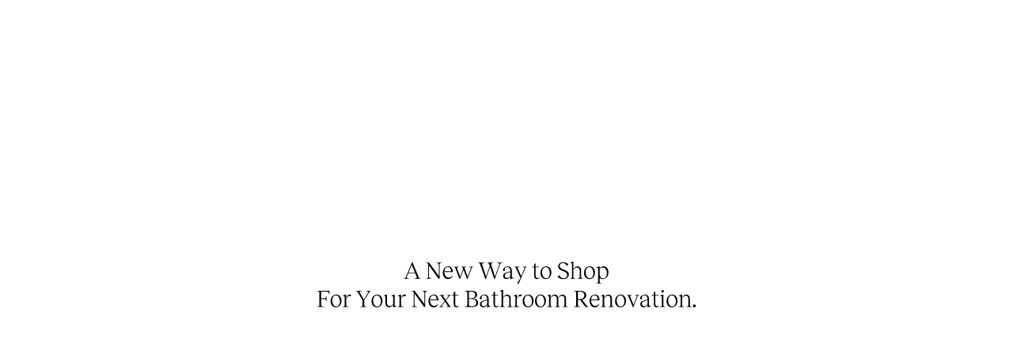

--- FILE ---
content_type: text/css
request_url: https://unoriginalbathroom.com/cdn/shop/t/35/assets/customStyle.css?v=144568321608272584961738858686
body_size: 29264
content:
.hideScroll,body.hideScroll{overflow:hidden!important}.is-width-standard{width:100%!important;max-width:1440px!important;margin:0 auto!important;padding:0 48px}.is-width-small{width:100%!important;max-width:1252px!important;padding:0 48px!important;margin:0 auto!important}section.section.secMainContainer.is-width-wide{padding:0 48px}.mainContent{display:block;width:100%}header.header .is-width-wide{margin:0 auto!important;padding:0 48px!important;width:100%!important}.container.logoIsInCenter .navbar.is-align-center.is-justify-space-between{width:100%;margin:0 auto;align-items:center}.container.logoIsInCenter .header__brand{order:1;flex:1;display:flex;align-items:center;justify-content:center}.container.logoIsInCenter .header__menu{order:0;flex:1}.container.logoIsInCenter .header__icons{order:2;flex:1}.header__menu.is-justify-start nav.is-text.header__menu-items{height:max-content}.header__menu.is-justify-start nav.is-text.header__menu-items .navbar-item.header__item a.navbar-link{padding:0;margin-right:32px}.header__menu.is-justify-start nav.is-text.header__menu-items .navbar-item.header__item:last-child a.navbar-link{margin:0}.navbar-item.header__item{height:max-content}.navbar .header__icons a.header__link{padding:0;margin-right:24px}.navbar .header__icons a.headerXtraBtn.button{display:flex;align-items:center;justify-content:center;padding:6px 10px;min-width:169px;min-height:40px;border-radius:100px;position:relative;max-height:40px!important;overflow:visible;white-space:nowrap;line-height:normal!important}a.is-text.header__link,nav.is-text.header__menu-items a.navbar-link{font-size:18px;line-height:24px}a.header__link,nav.header__menu-items a.navbar-link{opacity:75%;transition:all linear .3s}a.header__link:hover,nav.header__menu-items a.navbar-link:hover{opacity:1}button.headerDrawerBtn{display:flex;align-items:center;justify-content:center;width:40px;height:40px;border-radius:100%;margin:0;padding:0;cursor:pointer;outline:none!important;position:relative;transition:all linear .3s}button.headerDrawerBtn svg{width:20px;height:20px}.header__menu.menuBtnIsVisible{align-items:center}.header__menu.menuBtnIsVisible button.headerDrawerBtn{margin-right:32px!important}a.header__logo.header__link{opacity:1}.container.logoIsInCenter{transition:all linear .3s;padding-right:32px}.showIndexContent .container.logoIsInCenter{padding-right:0}.sideDrawerContainer{position:fixed;height:100vh;top:0;left:0;width:100%;max-width:482px;padding:0 44px;transform:translate(-200%);transition:all linear .3s;z-index:-2}.drawerOverlay{position:fixed;width:100%;height:100vh;background:#111;visibility:hidden;opacity:0;transition:all linear .3s;z-index:-5;top:0;left:0;cursor:pointer}.menuIsOpen .sideDrawerContainer{z-index:5555;transform:translate(0)}.menuIsOpen .drawerOverlay{z-index:444;visibility:visible;opacity:80%}.sideDrawerBlock{width:100%;margin-bottom:40px}a.button.sideDrawerSingleBtn{display:flex;align-items:center;justify-content:center;width:100%;max-width:100%;min-height:40px;padding:5px;margin:0 auto}a.button.button--primary.sideDrawerSingleBtn{background:#1d1d1d!important;color:#fff!important;border:1px solid #1d1d1d!important}a.button.button--primary.sideDrawerSingleBtn:hover{background:#111!important;border:1px solid #111111!important;color:#fff!important}.sideDraweMenuItems{width:100%;display:block;padding-bottom:40px}ul.sideDrawerSingleMenuList{padding:0;display:block;width:100%;margin:0}ul.sideDrawerSingleMenuList li{width:100%;display:block}ul.sideDrawerSingleMenuList li:not(:last-child){margin-bottom:18px}ul.sideDrawerSingleMenuList li a{font-size:22px;font-style:normal;font-weight:400;opacity:80%;transition:all linear .3s}ul.sideDrawerSingleMenuList li a:hover{opacity:100%}.sideDrawerSocialIcons{width:100%}.sideDrawerSocialIcons ul.social-icons{justify-content:space-between;width:100%;max-width:100%}.sideDrawerSocialIcons ul.social-icons li{padding-right:6px}.sideDrawerSocialIcons ul.social-icons li a{display:flex;align-items:center;justify-content:center;width:24px;height:24px;opacity:70%;transition:all linear .3s}.sideDrawerSocialIcons ul.social-icons li a span.icon{display:flex;width:100%;height:100%;opacity:70%}.sideDrawerSocialIcons ul.social-icons li a:hover span.icon,.sideDrawerSocialIcons ul.social-icons li a:hover{opacity:100%}.sideDraweMenuItems .is-h3{font-size:48px!important;line-height:52px!important;margin-bottom:22px;font-family:RecklessTRIAL-Light}.sideDrawerBlocksContainer{width:100%;padding:0 8px 250px 0;height:max-content;max-height:100vh;min-height:100vh;overflow-y:auto}.drawerDesktopHeader{width:100%;padding:22px 0;min-height:104px;display:flex;align-items:center;justify-content:space-between}button.headerDrawerCloseBtn{display:flex;align-items:center;justify-content:center;padding:0;width:40px;height:40px;border-radius:100%;opacity:1;cursor:pointer;transition:all linear .3s}button.headerDrawerCloseBtn svg{width:24px;height:24px}.drawerUserArea{display:flex;align-items:center;justify-content:flex-end;width:calc(100% - 40px)}.drawerUserArea a.is-text{font-size:18px;font-style:normal;font-weight:400;cursor:pointer}.drawerUserArea a.registerBtn{margin-right:24px}.sideDrawerBlocksContainer::-webkit-scrollbar{width:6px}.sideDrawerBlocksContainer ::-webkit-scrollbar-track{background:#fff;border-radius:40px}.sideDrawerBlocksContainer::-webkit-scrollbar-thumb{background:#d9d9d9;border-radius:40px}.sideDrawerBlocksContainer::-webkit-scrollbar-thumb:hover{background:#d9d9d9}.sideDrawerBlock p.newsLetterHeading{margin-bottom:30px;color:#000!important}.sideDrawerBlock p.newsLetterHeading.is-h5{font-size:22px;font-style:normal;font-weight:400;line-height:24px}.sideDrawerBlock label.conditionCheckbox.checkboxContainer{font-size:12px;font-style:normal;font-weight:400}.sideDrawerBlock .newsletter-form.form .submitBtnContainer{display:none}.sideDrawerBlock .mobileSubmitBtn{display:block;margin-top:30px}.sideDrawerBlock .mobileSubmitBtn button.button{display:flex;justify-content:center;padding:5px;width:max-content;max-width:100%;min-height:40px;min-width:89px}.sideDrawerBlock .drawerNewsLetterContainer{width:100%;padding-bottom:40px}.sideDraweMenuItems.twoColMen{display:flex;align-items:flex-start;justify-content:space-between}.sideDraweMenuItems.twoColMen ul.sideDrawerSingleMenuList{width:48%}.sideDraweMenuItems.twoColMen ul.sideDrawerSingleMenuList li a{font-size:16px;font-style:normal;font-weight:400}.sideDraweMenuItems.twoColMen ul.sideDrawerSingleMenuList li:not(:last-child){margin-bottom:12px}.drawerMobileHeader,.stickyHomeBtn{display:none}.homePageDefaultSection{position:relative;width:100%}.showFullScreenImg .caption{width:100%;max-width:1792px!important;margin:0 auto!important;padding:0 0 0 30px;height:100%;z-index:2}.bannerOverlay{position:absolute;top:0;left:0;height:100%;z-index:0;width:100%}.bannerOverlay.dark-overlay{background:linear-gradient(180deg,#111111bd,#24242499 19.19%,#40404000 51.29%,#1d1d1d4d 77.05%,#111111a6)}.bannerOverlay.light-overlay{background:linear-gradient(180deg,#ffffffbd,#fff6f699 19.19%,#9e9e9e00 51.29%,#fffcfc4d 77.05%,#fff8f8a6)}.showFullScreenImg .caption .caption-content{padding:50px 0}.showFullScreenImg img{height:100vh;object-fit:cover!important;object-position:center!important}.caption-content.text-align-left .image-with-text-overlay__preheading.banner__subheading{max-width:255px}.banner__subheading.is-h6{line-height:24.3px}.imageTxtOverlaySec .image-with-text-overlay__heading.banner__heading.title.is-h1{display:flex;align-items:center;flex-wrap:wrap;font-size:120px;font-weight:300;line-height:120px;margin-bottom:0;word-wrap:break-word}.banner__subheading{display:block}.bannerMainHeadingContainer{display:flex;align-items:center;justify-content:flex-start;width:100%;margin:55px 0 20px}.image-with-text-overlay__subheading.banner__subheading.subtitle.is-h2{font-size:113px;margin:0;font-weight:lighter}.dotsHidden .metafield-rich_text_field{font-size:22px;font-style:normal;line-height:110%}.secondBlogArticleSec .metafield-rich_text_field,.secondBlogArticleSec.dotsHidden .metafield-rich_text_field{font-size:18px;font-style:normal;font-weight:300;line-height:150%;letter-spacing:-.36px}.dotsHidden .sideBtmContent{padding:0}.dotsHidden .articleSideTxtArea{height:calc(100% - 50px)}.banner__heading-text{display:flex;align-items:center}.banner__heading-line{display:flex;align-items:center;justify-content:center;position:relative;top:2px;height:4px;margin:0 24px;background-color:#fff;flex:1 0}.bannerMainHeadingContainer .image-with-text-overlay__heading:after{width:144px;height:4px;display:flex;align-items:center;justify-content:center;margin:0 24px;position:relative;top:2px}.bannerMainHeadingContainer .image-with-text-overlay__heading.banner__heading.title{display:flex;align-items:center;justify-content:flex-start}button.homePageSecOpener{display:flex;border:0px solid!important;outline:none!important;box-shadow:none!important;align-items:center;justify-content:flex-start;height:100vh;position:absolute;top:0;right:0;width:50px;z-index:5;padding:12px;overflow:hidden;cursor:pointer;font-size:18px;font-weight:400;line-height:24.3px;white-space:nowrap;transition:width .2s ease,padding .2s ease}button.homePageSecOpener span.btnTxt{width:max-content;white-space:nowrap;opacity:0;transition:opacity .2s ease-out}span.arrowIcon{position:absolute;right:12px;display:flex;align-items:center;justify-content:center;width:24px;height:24px;top:50%;transform:translateY(-50%)}span.arrowIcon svg{width:100%;height:100%}button.homePageSecOpener:focus-visible,button.homePageSecOpener:hover{width:174px;padding-right:24px}button.homePageSecOpener:hover .btnTxt{opacity:1;transition-delay:.2s}button.homePageSecOpener:focus-visible .btnTxt{opacity:1!important}button.homePageSecOpener:not(:hover) span.btnTxt{opacity:0;transition:opacity .1s ease-out}.scrollContainer{width:100%}.indexMainSections{display:block;position:fixed;top:0;right:0;z-index:5;min-height:100vh;overflow:hidden;height:max-content;width:100%;opacity:0;transform:translate(150%)!important;transition:all ease-in-out .5s!important}.indexMainSections div.dynamic-sections{display:block!important}body.showIndexContent .indexMainSections,.showIndexContentFast .indexMainSections{transform:translate(0)!important;opacity:1;transition:all ease-in-out .5s!important}div#indexPageSecCarousel{display:flex;flex-wrap:wrap;flex-direction:column;width:100%!important;height:100vh!important}.indexInnerContent{max-height:100vh;display:flex;overflow-x:hidden;overflow-y:hidden;z-index:1}div#indexPageSecCarousel .shopify-section{height:100vh;line-height:200px;text-align:center;margin-right:2px}div#indexPageSecCarousel .shopify-section section.section{padding:0 0 0 48px!important;width:100%;margin:0!important}.galleryContainer{display:flex;align-items:flex-start;justify-content:space-around;width:max-content;flex-wrap:nowrap;text-align:left}.designerHeadingCol .product-designer-title-label{font-size:50px}.galleryHeadingsContainer{max-width:249px}.galleryHeadingsContainer h2.secHeading{margin-bottom:40px}.galRow{display:flex;align-items:flex-start;justify-content:space-between;width:max-content;flex-wrap:nowrap;margin-left:40px}.galColBox{width:45%;max-width:25vw;margin-right:40px;position:relative}.galColBox .galleryImgBox{max-width:100%;height:70vh;display:flex;width:100%;position:absolute;left:0;top:0;z-index:2;transition:all linear .3s}.hiddenImgBox{width:100%;opacity:0;max-width:100%;height:70vh;position:relative!important}.galleryLinkBox,.galleryImgInner{width:100%;max-width:100%}.galColBox .galleryImgBox img{width:100%;display:block;height:70vh;object-fit:cover}.galColBox .galleryImgBox img.hoverGalImg{width:100%;position:absolute;top:0;left:0;z-index:5;transition:all linear .8s;opacity:0}.galColBox:hover .galleryImgBox{transform:scale(1.025);box-shadow:1px -1px 5px 2px #0000000d}.galColBox:hover .galleryImgBox img.hoverGalImg{opacity:1}a.button.galleryBtn{position:absolute;bottom:86px;left:50%;transform:translate(-50%);z-index:5;display:flex;align-items:center;justify-content:center;cursor:pointer;opacity:0;transition:all linear .5s;padding:5px;min-height:40px;min-width:121px}.galColBox:hover a.button.galleryBtn{opacity:1}.button.secBtn{display:flex;align-items:center;justify-content:center;cursor:pointer;transition:all linear .5s;padding:5px;min-height:40px;min-width:173px;align-self:flex-end}span.btnArrowIcon{display:flex;align-items:center;justify-content:center;margin-left:5px;width:24px;height:24px}span.btnArrowIcon svg{width:100%;height:100%}span.galOverlayLabel{position:absolute;display:flex;align-items:center;justify-content:center;bottom:86px;left:27px;font-size:18px;font-weight:400;line-height:24.3px;border-radius:100px;-webkit-backdrop-filter:blur(4px);backdrop-filter:blur(4px);min-width:80px;min-height:40px;padding:2px}.bottomTitleRow{display:flex;align-items:center;justify-content:space-between;width:100%;margin-top:30px;padding:0 10px}.bottomTitleRow:before{content:"";width:100%;display:flex;height:1px;margin:0 8px;order:1;transition:all linear .3s;opacity:0}.bottomTitleRow span{transition:all linear .3s}.bottomTitleRow span:nth-child(1){order:0}.bottomTitleRow span:nth-child(2){order:2}.bottomTitleRow span.is-text-small{font-size:22px;font-style:normal;font-weight:400}.galColBox ol.flickity-page-dots{display:flex;align-items:center;justify-content:flex-start;width:max-content;max-width:100%;position:absolute;bottom:unset;left:40px;top:50px;z-index:2}.galColBox ol.flickity-page-dots li.dot{width:40px;height:3px;border-radius:0!important;margin:0 4px 0 0;background:#fff;opacity:30%}.galColBox ol.flickity-page-dots li.dot.is-selected{opacity:1}.galColBox button.flickity-button.flickity-prev-next-button{display:flex;align-items:center;justify-content:center;padding:0;width:40px;height:40px;background:#fff!important;color:#111;position:absolute;top:30px;transform:none!important}.galColBox button.flickity-button.flickity-prev-next-button svg{width:24px;height:24px}.galColBox button.flickity-button.flickity-prev-next-button.previous svg{transform:scaleX(-1)}.galColBox button.flickity-button.flickity-prev-next-button.previous{left:unset;right:104px}.galColBox button.flickity-button.flickity-prev-next-button.next{right:40px}.galColBox ol.flickity-page-dots,.galColBox button.flickity-button{transition:all linear .3s;opacity:0!important}.galColBox:hover button.flickity-button,.galColBox:hover ol.flickity-page-dots{opacity:1!important}span .viewGallerLinkBtn{display:flex;align-items:center;justify-content:flex-start;width:max-content;max-width:100%;cursor:pointer;color:inherit;font-size:inherit}.viewGallerLinkBtn svg{width:24px;height:24px;margin-left:5px}.galleryOverlayInfo{position:absolute;bottom:35px;z-index:3;left:40px}.galleryOverlayInfo p.btmLabelInfoTxt{font-size:16px;font-weight:400;line-height:125%;letter-spacing:-.12px;font-family:RecklessTRIAL-RegularItalic}.bottomTitleRow span.is-text-small{font-size:20px;font-style:normal;font-weight:400;line-height:128%;letter-spacing:-.4px}.viewGallerLinkBtn{line-height:inherit;opacity:0;transition:all linear .3s}.bottomTitleRow span.is-h5{font-size:20px;font-style:normal;font-weight:400;line-height:128%}.galTopOverlay{top:0;min-height:130px;background:linear-gradient(180deg,#000000a6 1.07%,#0000)}.galBtmOverlay{bottom:0;min-height:120px;background:linear-gradient(180deg,#0000 5%,#111)}.galBtmOverlay,.galTopOverlay{position:absolute;width:100%;z-index:0;left:0;opacity:.8;transition:all linear .3s}.galColBox:hover .galTopOverlay,.galColBox:hover .galBtmOverlay{opacity:1}.galColBox:hover .bottomTitleRow:before,.galColBox:hover .viewGallerLinkBtn{opacity:1}.mobileGalleryTitle{display:none}.ftWithAdditionalTiles{position:relative;width:100vw}.additionalTilesRow{display:flex;align-items:flex-start;justify-content:flex-start;margin:0;width:100%;max-width:100%}.additionalTileCol{width:33.33333%;margin:0;padding:0;position:relative;overflow:hidden}.additionalTileCol img.tileBgImg{width:100%;height:100%;object-fit:cover;display:block;object-position:center;transform:scale(1);transition:all linear .6s}.tilesTxtInfo{position:absolute;top:50%;left:50%;transform:translate(-50%,-50%);text-align:center;transition:all ease-in-out .3s;width:100%;max-width:391px;z-index:2}h2.tileHeading{text-align:center}.tileSubHead{text-align:center;opacity:75%;transition:opacity ease-out .8s,margin ease-out .8s;margin:10px 0;transform:scale(0);height:0;opacity:0;line-height:125%}h2.tileHeading.is-h3{line-height:71px;letter-spacing:-.64px}.tileSubHead .is-text{line-height:125%;letter-spacing:-.135px}a.linkBtnWithArrow{display:flex;align-items:center;justify-content:center;font-size:18px;font-style:normal;font-weight:400;line-height:24px;letter-spacing:-.135px;margin-bottom:20px;transition:all linear .3s;cursor:pointer;opacity:75%}a.linkBtnWithArrow span{display:flex;align-items:center;justify-content:center;width:24px;height:24px;transition:all linear .3s;margin-left:5px}a.linkBtnWithArrow span svg{width:100%;height:100%}a.linkBtnWithArrow:hover{opacity:1}.additionalTileCol:before{content:"";width:100%;height:100%;position:absolute;top:0;left:0;z-index:1;transition:all linear .5s;opacity:0}.additionalTileCol:hover .tileSubHead{margin:40px 0;transform:scale(1);height:max-content;opacity:75%;line-height:125%}.additionalTileCol:hover img{transform:scale(1.1)}.additionalTileCol:hover:before{opacity:1}div#indexPageSecCarousel .shopify-section .ftWithAdditionalTiles section.footer__content.section{width:100%!important;max-width:100%!important;margin:0 auto!important}section.footer__content.section.is-width-wide,div#indexPageSecCarousel .shopify-section section.section.is-width-wide{padding:0 48px!important}.newsletter-form.form .control{width:100%;position:relative}.newsletter-form.form .control span.icon{position:absolute;top:50%;left:8px;transform:translateY(-50%);z-index:2;display:flex;align-items:center;justify-content:center;width:24px;height:24px;color:inherit!important}.newsletter-form.form .control input.input{padding-left:36px!important;font-size:16px;font-style:normal;font-weight:400;border:1px solid rgb(184 184 184 / 70%)!important}.newsletter-form.form .control input.input::placeholder{color:#b8b8b8b3!important;opacity:1!important}.newsletter-form .inputControl{opacity:1!important;color:#b8b8b8b3!important}.newsletter-form.form .inputControl.control.activeFocus input.input{border:1px solid #111!important}.inputControl.control.activeFocus{color:#111!important}.newsletter-form.form .field{margin:0!important}.newsletter-form.form .field.is-default-width.is-align-self-end{margin-left:24px!important}section.footer__content.section.is-width-wide .container.is-justify-space-between{max-width:100%;margin:0!important}.ftWithAdditionalTiles footer.footer__container{padding:48px 0;display:block;width:100%}input.input.is-primary-btn-style.is-regular{border-radius:2px!important}.newsletter-form.form input.input::-webkit-validation-bubble{display:none}.newsletter-form.form .control.activeFocus{opacity:100%!important}.errorField{margin:10px 0;width:100%;display:flex;align-items:center}.errorMessage{font-size:12px;color:#c00}span.errorIcon{display:flex;align-items:center;justify-content:center;width:14px;height:14px;margin-right:5px}span.errorIcon svg{width:100%;height:100%}.submitBtnContainer button.button{display:flex;align-items:center;justify-content:center;min-height:40px;padding:5px;min-width:89px}.newsletter-form.form{display:flex;align-items:center;justify-content:space-between;flex-wrap:nowrap}.newsletter-form.form .field.is-stretched-width{width:calc(100% - 89px);flex:auto}.newsletter-form.form .submitBtnContainer{width:89px!important;min-width:0!important;flex:auto!important}form.contact-form.newsletter-form--newsletter-section .quote{font-size:16px;font-style:normal;font-weight:400;line-height:125%;letter-spacing:-.12px;color:#373737;margin-bottom:8px}label.checkboxContainer{color:#111;display:flex;align-items:flex-start;justify-content:flex-end;width:100%;margin-top:28px;flex-direction:row-reverse;cursor:pointer!important;font-size:12px}label.checkboxContainer span.checkmarkIcon{width:16px;height:16px;display:flex;align-items:center;justify-content:center;border-radius:2px;border:1px solid rgb(184 184 184 / 70%)!important;opacity:100%;padding:0;margin-right:8px;cursor:pointer!important;position:relative;top:1px}label.checkboxContainer input.checkboxInput{opacity:0;display:none}label.checkboxContainer span.checkmarkIcon svg{opacity:0}label.checkboxContainer input:checked~span.checkmarkIcon,label.checkboxContainer input:checked~span.checkmarkIcon svg{opacity:1}section.footer__content.section.is-width-wide .footer__block.block__newsletter.medium-down--one-whole.column.seven{margin:0;flex:2}section.footer__content.section.is-width-wide .footer__block.block__newsletter.medium-down--one-whole.column.seven .newsletter-form__wrapper{max-width:580px}section.footer__content.section.is-width-wide .footer__block.block__link-list.medium-down--one-whole.column.two{margin:0}.footerBtmRow.container{width:100%;margin:48px 0 0;padding:0;border:0px solid!important}li.footer__menu-link{margin-bottom:15px}li.footer__menu-link.is-text{font-size:16px;font-style:normal;font-weight:400;line-height:20px}li.footer__menu-link.is-text a{transition:all linear .3s;opacity:80%}li.footer__menu-link.is-text a:hover{opacity:1}.footer__credits.is-text-small{width:100%;margin:0 auto;font-size:16px;font-style:normal;font-weight:400;line-height:20px}.footerCopyTxt span,.footer__credits.is-text-small p{opacity:80%}.ftBtmSocialIcon{width:50%;display:flex;align-items:center;justify-content:flex-end}.footerBtmRow.container .footer__credits{width:50%;display:flex;align-items:flex-start;justify-content:flex-start}.footer__credits.is-text-small.one-whole.column.small-down--one-whole ul.social-icons{width:100%;display:flex;align-items:center}.ftBtmSocialIcon ul.social-icons li{padding-right:32px}.ftBtmSocialIcon ul.social-icons li a{display:flex;align-items:center;justify-content:center;padding:0;width:24px;height:24px;transition:all linear .3s;opacity:70%;color:#111}.ftBtmSocialIcon ul.social-icons li a span.icon{width:100%;height:100%;display:flex;align-items:center;justify-content:center;opacity:70%}.ftBtmSocialIcon ul.social-icons li a:hover span.icon,.ftBtmSocialIcon ul.social-icons li a:hover{opacity:1}ul.social-icons li a svg path{fill-opacity:.7;transition:all linear .3s}ul.social-icons li a:hover svg path{fill-opacity:1}section.footer__content.section.is-width-wide .container .footer__block.block__link-list.medium-down--one-whole.column.two:last-child{width:max-content;max-width:12.5%}.mobileSubmitBtn{display:none}p.footer__heading.is-h5{color:#000!important;margin-bottom:16px}#indexPageSecCarousel:after{content:"flickity";display:none}.galRow:after{content:""}.blogPostsSection .blogItemsContainer.container{display:block!important;column-count:3;column-gap:38px}.blogPostsSection .blogItemsContainer .featured-article{width:100%!important;margin:0 0 40px!important;display:block;-webkit-column-break-inside:avoid;background:transparent}.secMainContainer .featured-article .image-element__wrap{max-height:none!important}.featured-article:hover .card-image.blog-card__image{transform:scale(1.012);box-shadow:0 0 16px #11111126}.blogTagsContainer{width:100%;display:flex;align-items:center;justify-content:center;flex-wrap:wrap;margin-bottom:30px}.button.tagBtn{display:flex;align-items:center;justify-content:center;padding:8px 16px;font-size:18px!important;line-height:24px!important;cursor:pointer;margin:0 8px 10px}.blogPageHeading .heading-section__heading.title.is-h1{font-size:196px;font-style:normal;font-weight:300;line-height:196px;letter-spacing:-1.96px;margin:0 auto}.blogPageHeading .one-whole.column{margin:0 auto;width:100%}.blogPageHeading .heading-section__subheading.subtitle.is-text{margin:0 auto;font-size:18px;font-style:normal;font-weight:400;line-height:24.3px;letter-spacing:-.135px}.card-content.blog-card__content{padding:0;width:100%}.card-content.blog-card__content .title.is-text{font-size:18px;font-style:normal;font-weight:400;line-height:21px;letter-spacing:-.36px;margin-top:20px;margin-bottom:18px}.card-content.blog-card__content .title{margin:10px 0}.blog-card.show-border-false a.button.button--link-style{font-size:16px;font-style:italic;font-weight:400;line-height:20px}.blog-card__read-more{height:max-content;display:flex;width:100%}.container.paginationMainContainer{width:100%;padding:80px 0}.container.paginationMainContainer .one-whole.column{margin:0 auto;width:100%}a.iconBtn.button{display:flex;align-items:center;justify-content:center;width:max-content;max-width:100%;padding:5px;border-radius:100px;min-height:40px;min-width:145px}a.iconBtn.button span.btnIcon{display:flex;align-items:center;justify-content:center;width:24px;height:24px;margin-right:4px}a.iconBtn.button span.btnIcon svg{width:100%;height:100%}.blogTagsContainer .one-whole{width:100%!important;margin:0 auto!important;max-width:100%!important}.secMainContainer.blogPostsSection .one-whole{width:100%;max-width:100%}section.section.customArticleSlideSec.is-width-wide{width:100%;padding:0}.articleSlideMainContainer{width:100%;position:relative}.articleContentRow{display:flex;align-items:flex-start;justify-content:space-between;width:100%}.articleSlideMediaCol{width:calc(57% - .44px);position:relative;overflow:hidden}.mediaInnerContainer{width:100%;position:absolute;top:0;left:0;height:100%}.mediaInnerContainer video.mediaVideo,.mediaInnerContainer img.mediaImg{display:block;width:100%;height:100%;object-fit:cover;object-position:center}.articleInfoTxtCol{width:43%;padding:0 48px 0 40px;position:relative}.articleSlideBarsAndCloseContainer{display:flex;align-items:center;justify-content:space-between;width:100%;position:relative;flex-wrap:nowrap;max-width:100%;margin-bottom:28px;margin-top:3px;padding-right:15px}span.articleFirstTag{display:flex;align-items:center;justify-content:center;position:absolute;left:50%;transform:translate(-50%);z-index:2;border-radius:100px;background:#1116;font-size:18px;font-style:normal;font-weight:400;line-height:135%;letter-spacing:-.135px;color:#fff;width:max-content;min-width:111px;padding:5px;min-height:40px;max-width:100%;top:24px}.slideBarsContainer{display:flex;align-items:center;justify-content:flex-start;width:100%;flex:1}.slideBarsContainer span.slideBar{display:flex;align-items:center;justify-content:center;width:30px;height:2px;margin-right:5px;position:relative}.slideBarsContainer span.slideBar:before{content:"";background:#fff;width:100%;height:100%;position:absolute;top:0;left:0;opacity:.7;z-index:2;transition:all linear .3s}.slideBarsContainer span.slideBar.activeBar:before{opacity:0}span.bdrLineBar{display:flex;align-items:center;justify-content:center;width:100%;margin:0 24px;height:2px;flex:2}.slideBarsContainer span.slideBar:last-child{margin:0}button.nextBtn,button.prevBtn,a.closeArticleBtn{cursor:pointer;display:flex;align-items:center;justify-content:center;width:40px!important;height:40px;border-radius:100%;min-width:40px;transition:all linear .3s}button.nextBtn svg,button.prevBtn svg,a.closeArticleBtn svg{width:24px;height:24px}button.disabledBtn{opacity:0}button.prevBtn svg{transform:scaleX(-1)}.articleSideContent{display:flex;flex-direction:column;justify-content:space-between;align-items:flex-start;height:100%;max-width:683px}.articleSideContent .sideBtmContent{padding-right:50px!important}.articleSideTxtArea{height:calc(100% - 75px);width:100%;position:relative}.sideBtmContent{width:100%;padding-bottom:80px}.sideTopContent{width:100%}p.articleSubHeading{margin-bottom:45px}p.articleSubHeading.is-h5{font-size:22px;font-style:normal;font-weight:400;line-height:26px}h2.articleMainHeading.is-h3{font-size:56px;font-style:normal;font-weight:300;line-height:112%;letter-spacing:-.56px}.secondBlogArticleSec h2.articleMainHeading.is-h3{font-size:64px;font-style:normal;font-weight:300;line-height:112%;letter-spacing:-.64px}h2.articleMainHeading span{font-family:serif!important}.nextAndPrevArticleBtns button{position:absolute;top:50%;transform:translateY(-50%);z-index:55;padding:0!important}.nextAndPrevArticleBtns button.prevBtn{left:48px}.nextAndPrevArticleBtns button.nextBtn{right:48px}h2.articleMainHeading.is-h3.makeHeadingSmaller{font-size:35px;line-height:52px}h2.articleMainHeading.is-h3.italicHeading{font-family:Reckless-LightItalic}.articleProductsRow{width:100%;display:flex;flex-wrap:wrap;max-width:538px;justify-content:space-between}a.prodInnerBox{display:flex;align-items:flex-start;justify-content:space-between;width:calc(50% - 10px);margin-right:20px;max-width:249px;margin-bottom:40px}a.prodInnerBox:nth-child(2n){margin-right:0}.prodImgBox{width:103px;height:103px;margin-right:16px;min-width:103px}.prodImgBox img{display:block;width:100%;height:100%;object-fit:cover}p.articleProdTitle{min-width:103px;max-width:100%;font-size:16px;font-style:normal;font-weight:400;line-height:125%;font-family:Reckless-Regular}.articleProductsRow.relatedPostContainer a.prodInnerBox.relatedArticleBox{width:100%;max-width:100%;justify-content:flex-start}.articleProductsRow.relatedPostContainer a.prodInnerBox.relatedArticleBox p.articleProdTitle span.articleProdPrice{font-family:RecklessTRIAL-RegularItalic;text-decoration:underline}.articleProductsRow.showOneCol{display:block;width:100%}.articleProductsRow.showOneCol a.prodInnerBox{width:100%;margin-right:0!important;margin-bottom:16px!important;justify-content:flex-start;align-items:center}.articleProductsRow.showOneCol a.prodInnerBox .prodImgBox{width:104px;height:104px;margin-right:14px}.articleProductsRow.showOneCol a.prodInnerBox p.articleProdTitle{min-width:0;width:max-content;max-width:100%}.articleProductsRow.showOneCol a.prodInnerBox:last-child{margin:0!important}.articleProductsRow.relatedPostContainer{padding-bottom:0;margin-top:26px}.mobileArticleTopRow{display:none}.publishDateAndSubHeading{display:flex;align-items:center;justify-content:space-between;width:100%;margin-bottom:35px}.publishDateAndSubHeading p.articlePublishDate{flex:1;font-size:22px;font-style:normal;font-weight:400;line-height:26px;letter-spacing:-.44px;margin-top:-4px;position:relative;display:flex;align-items:center;justify-content:space-between}.publishDateAndSubHeading p.articlePublishDate:before{content:"";background:#000;height:1px;display:flex;flex:1;margin:0 8px}.publishDateAndSubHeading{display:flex;align-items:center;justify-content:space-between;width:100%;margin-bottom:60px}.publishDateAndSubHeading p.articleSubHeading{margin:0}.publishDateAndSubHeading p.articlePublishDate{flex:1;font-size:20px;font-style:normal;font-weight:400;line-height:128%;letter-spacing:-.4px;margin-top:-4px;position:relative;display:flex;align-items:center;justify-content:space-between}.publishDateAndSubHeading p.articlePublishDate:before{content:"";height:1px;display:flex;flex:1;margin:0 8px;position:relative;top:1px}.darkEnable .publishDateAndSubHeading p.articlePublishDate{color:#fff!important}.darkEnable .publishDateAndSubHeading p.articlePublishDate:before{background:#fff!important}.article-content .one-whole.column.content{width:100%;margin:0 auto}.article-content.has-padding-top.has-padding-bottom{padding:0}.blogPostContentSec .container{max-width:828px;margin:0 auto}.quoteInfoTextContent p,.article-content ul,.articleFtTxtContent ul .articleFtTxtContent p,.article-content p{font-size:18px!important;font-style:normal!important;font-weight:300!important;line-height:150%!important;letter-spacing:-.36px!important}.articleFtTxtContent h1,.article-content h1{font-size:56px!important;font-style:normal!important;font-weight:300!important;line-height:112%!important;letter-spacing:-.56px!important;font-family:RecklessTRIAL-Light!important}.articleFtTxtContent h2,.article-content h2{font-family:RecklessTRIAL-Light!important;font-size:40px!important;font-style:normal!important;font-weight:300!important;line-height:120%!important}.quoteInfoTextContent h5,.articleFtTxtContent h5,.article-content h5{font-size:28px!important;font-style:normal!important;font-weight:300!important;line-height:120%!important;margin-top:30px!important;font-family:RecklessTRIAL-Light!important}.articleFtTxtContent h1,.articleFtTxtContent h2,.articleFtTxtContent h5{margin-top:50px;margin-bottom:30px}.articleFtTxtContent p{margin-bottom:50px!important}.article-content img{width:100%;height:auto;display:block;margin:60px 0 0!important}.articleQuoteTextAndInfo{display:flex;align-items:flex-start;justify-content:space-between;width:100%;max-width:827px;margin:40px auto 0}.articleQuoteTextAndInfo span.quoteInfoSideLine{display:flex;align-items:center;justify-content:center;flex:1;height:1px;background:#111}.quoteInfoTextContent h5{margin:0!important}.quoteInfoTextContent{max-width:251px;margin-left:24px;margin-top:-19px}.secLftRtHeading{display:flex;align-items:center;justify-content:space-between;width:100%;margin-bottom:30px;margin-top:5px}.secLftRtHeading p{width:max-content;max-width:200px;font-family:Reckless-Regular;font-size:22px;font-style:normal;font-weight:400;line-height:24px}.secLftRtHeading span{display:flex;align-items:center;justify-content:center;flex:1;height:1px;margin:0 8px}.secLftRtHeading p:last-child{font-family:Sohne-Leicht}.fullBlock{width:100%;position:relative}.container.page__container.policyPageContainer{display:flex;flex-wrap:nowrap;justify-content:space-between;width:100%;align-items:flex-start;column-gap:60px}.policyPageContainer .heading-wrapper--page{margin:0;width:100%;max-width:620px}.policyPageContainer .page__content.content{width:100%;margin:0!important;max-width:973px;padding-right:145px}.policyPageContainer h1.page__title.title.is-h1{font-size:96px;font-style:normal;font-weight:300;line-height:100%;letter-spacing:-1.2px;color:#000}.policyPageContainer .page__content.content.is-text{font-size:18px;font-style:normal;font-weight:400;line-height:135%;letter-spacing:-.135px}.policyPageContainer .page__content.content.is-text .one-whole.column{width:100%;margin:0!important}.policyPageContainer .page__content.content.is-text ul{margin-top:-8px}.articleFooterContentSec .container{width:100%;display:block!important;max-width:1399px;margin:0 auto!important}.articleFooterImg{width:100%}.articleFooterImg img{width:100%;height:auto;display:block}p.articleFtImgCaption{max-width:828px;margin:20px auto;color:#000;font-size:16px;font-style:normal;font-weight:400;line-height:125%}.articleFtTxtContent{margin:30px auto!important;max-width:828px;color:#000;font-size:18px;font-style:normal;font-weight:300;line-height:150%;letter-spacing:-.36px}h2.articleFtQuote{font-size:40px!important;font-weight:300!important;line-height:112%!important;letter-spacing:-.48px!important;font-style:italic!important;font-family:RecklessTRIAL-RegularItalic!important;width:100%;margin:40px auto!important}.customLabelsLinkSec h2.secHeading{text-align:center;margin-bottom:130px!important}h2.secHeading.is-h1{font-weight:300;line-height:100%;letter-spacing:-1.2px}.linkTxtBoxRow{display:flex;align-items:flex-start;justify-content:flex-start;width:100%;max-width:100%;flex-wrap:wrap}.linkTxtBoxRow.twoBlocks .linkTxtBlock{width:calc(50% - 30px);margin-right:30px;margin-bottom:40px}.linkTxtBoxRow.twoBlocks .linkTxtBlock:nth-child(2n){margin-right:0!important}.linkTxtBoxRow.fourBlocks .linkTxtBlock{width:calc(25% - 30px);margin-right:30px;margin-bottom:40px}.linkTxtBoxRow.fourBlocks .linkTxtBlock:nth-child(4n){margin-right:0!important}.linkTxtBoxRow.sixBlocks .linkTxtBlock{width:calc(16.666666% - 34px);margin-right:40px}.linkTxtBoxRow.sixBlocks .linkTxtBlock:nth-child(6n){margin-right:0!important}.headingAndLinkBoxes{display:flex;align-items:flex-start;justify-content:space-between;width:100%;max-width:100%}.headingAndLinkBoxes .linkTxtBoxRow{width:70%;max-width:1115px}.linkBoxSecHeadingContainer{text-align:center}.headingAndLinkBoxes .linkBoxSecHeadingContainer{text-align:left;width:30%;max-width:394px}.linkTxtBoxRow.threeBlocks .linkTxtBlock{width:calc(33.33% - 27px);margin-right:40px}.linkTxtBoxRow.threeBlocks .linkTxtBlock:nth-child(3n){margin-right:0}span.linkTxtBdr{display:flex;height:1px;width:calc(100% - 16px)}h2.linkTxtHeading{margin-top:30px;width:100%}a.linkIconBtn{display:flex;align-items:center;justify-content:center;width:40px;height:40px;border-radius:100%;margin-top:40px;cursor:pointer;transition:all linear .3s;text-decoration:none;outline:none!important}a.linkIconBtn svg{width:24px;height:24px}button.button.extraLoadMoreBtn{display:flex;align-items:center;justify-content:center;margin:40px auto 0;width:max-content;padding:5px;min-width:117px;min-height:40px;max-width:100%}h2.secHeading.leftALignHeading{text-align:left;margin-bottom:60px!important}.headingSection .one-whole.column{width:100%;margin:0 auto}.headinginLineContainer{display:flex;justify-content:space-between;width:100%;max-width:100%;align-items:center;flex-wrap:nowrap}.headinginLineContainer h2.heading-section__heading,.headinginLineContainer .heading-section__subheading.subtitle{margin:0!important;width:max-content;max-width:800px}.headinginLineContainer span.headingBdrLine{display:flex;align-items:center;justify-content:center;flex:1;height:2px;margin:0 24px}.headinginLineContainer .heading-section__heading.title.is-h1{font-size:120px;line-height:120px;letter-spacing:-1.2px}.headinginLineContainer .heading-section__subheading.subtitle.is-h2{font-size:113px;font-weight:400;line-height:120px;letter-spacing:-2.825px;position:relative;top:-10px}.introGalleryContainer{display:flex;align-items:stretch;justify-content:space-between;width:100%;flex-wrap:nowrap}.introGalleryFullCol{width:57%;display:flex;flex-direction:column;justify-content:space-between}.introGalleryMinCol{width:calc(43% - 40px);margin-right:40px;display:flex;align-items:flex-start;flex-direction:column;justify-content:space-between}.introGalHeadingArea{display:flex;align-items:center;justify-content:flex-end;width:100%;margin-bottom:100px;margin-top:150px}.introGalHeadingArea h2.introGaleryHeading.is-h3{font-size:48px;font-style:normal;font-weight:300;line-height:52px;letter-spacing:-.48px;margin:0}.introGalHeadingArea h2.introGaleryHeading{max-width:515px}.introSecondImg{width:100%}.introSecondImg img{display:block;width:100%;margin-left:-48px;height:auto;max-width:587px}.introMainImg{width:100%}.introMainImg img{width:100%;display:block;max-width:100%;height:auto;max-height:1035px;object-fit:cover}.introDetailTxt{display:block;width:100%;max-width:684px;margin-top:96px}section.section.secMainContainer.headingSection.aboutPageQuote.is-width-standard.container{max-width:1402px!important;margin:0 auto}section.section.secMainContainer.headingSection.aboutPageQuote.is-width-standard{padding:0!important;max-width:1440px!important}.aboutPageQuote .heading-section__preheading.subtitle.is-text{font-size:18px;font-style:normal;font-weight:400;line-height:24px;margin-bottom:40px!important}.heading-section__preheading.subtitle.showBdrLine{display:flex;align-items:center;justify-content:flex-start;width:100%}.heading-section__preheading.subtitle.showBdrLine:before{content:"";width:100%;max-width:534px;height:1px;display:flex;align-items:center;justify-content:center;margin-right:40px}.aboutPageQuote h2.heading-section__heading.title.is-h3{font-size:64px;font-weight:300;line-height:71px;font-family:Reckless-LightItalic!important;margin:0;display:block;width:100%}.testimonialCarouselContainer{display:block;width:100%;position:relative}.is-width-standard .testimonialCarouselContainer{max-width:1360px}.mobileTxt,.aboutPageQuote ol.flickity-page-dots{display:none}.aboutPageQuote button.flickity-button{display:flex;align-items:center;justify-content:center;box-shadow:none!important;cursor:pointer;outline:none!important;width:50px;height:50px;padding:0}.aboutPageQuote button.flickity-button svg{display:flex;align-items:center;justify-content:center;width:30px;height:30px}.aboutPageQuote button.flickity-button.previous{transform:translateY(-50%) scaleX(-1);left:-65px}.aboutPageQuote button.flickity-button.next{right:-65px}.aboutPageQuote button.flickity-button[disabled]{opacity:0}.productInfoSection{position:relative;width:100%}.productInfoSection .productpageInner{width:100%;display:block}.productInfoSection .product_section.container{display:flex;align-items:flex-start;justify-content:space-between;width:100%;max-width:100%;padding:0!important;flex-wrap:nowrap}.productInfoSection .product__images{width:48.88%;margin:0!important;padding:0!important;transition:all linear .5s;position:relative;z-index:5}.productInfoSection .product__information{width:51.12%;margin:0!important;padding:48px 48px 48px 40px;opacity:1;transition:all linear .3s}.productInfoSection .product-gallery__image a.product-gallery__link,.productInfoSection .product__images .product-gallery,.productInfoSection .product__images .product-gallery__main,.productInfoSection .product__images .product-gallery__image,.productInfoSection .product__images .image__container{height:100%;width:100%!important;max-width:100%!important}.productInfoSection .product__images .image__container img{height:100%;object-fit:cover;object-position:center;width:100%;max-width:100%}.productPageTopInfoArea{display:flex;align-items:center;justify-content:space-between;width:100%;max-width:100%}span.prodSubTitleLine{flex:1;display:flex;align-items:center;justify-content:center;margin:0 8px;height:1px;background:#111}.productInfoSideCol{display:flex;flex-direction:column;align-items:flex-start;justify-content:space-between;width:100%;margin:0}.productInfoSideCol .productInfoBlocksContainer{width:100%;padding-bottom:100px}.productInfoBlocksContainer .price-ui.price-ui--loading{opacity:1!important}.priceContainer{display:flex;align-items:flex-start;justify-content:flex-start;width:10;width:100%}span.productSubTitle1{font-size:22px;font-style:normal;font-weight:400;line-height:26px;font-family:Reckless-Regular;color:#111}span.prodSubTitle2{font-size:22px;font-style:normal;font-weight:400;line-height:24px;letter-spacing:-.44px;color:#111}.productInfoSection h1.product_name.title{margin:0;padding:0}.productInfoSection h1.product_name.title.is-h1{font-size:120px;font-style:normal;font-weight:300;line-height:100%;letter-spacing:-1.2px;color:#000}.productInfoSection .product-block.product-block--price{margin:40px 0}.productInfoSection p.startingAtLabel{font-size:22px;font-style:normal;font-weight:400;line-height:120%;font-family:Reckless-Regular;color:#373737;margin-bottom:24px;opacity:80%}.productInfoSection .modal_price.subtitle.is-h4{line-height:110%;letter-spacing:-.44px}a.linkedCOllectionLink{font-size:16px;font-style:italic;font-weight:400;line-height:125%;color:#373737;position:relative;width:max-content;max-width:100%;display:flex;align-items:center;justify-content:flex-start;font-family:RecklessTRIAL-RegularItalic}a.linkedCOllectionLink:before{content:"";background:#373737;width:100%;height:1px;position:absolute;bottom:-1px;left:0}.productInfoSection button.flickity-button{opacity:1!important;box-shadow:none!important;display:flex;align-items:center;justify-content:center;width:56px;height:56px;padding:0!important;visibility:visible!important;transition:all linear .3s}.productInfoSection button.flickity-button svg{width:24px;height:24px}.productInfoSection button.flickity-button.previous svg{transform:scaleX(-1)}.showStickyProdBar .productInfoSection .product__images{width:100%}.showStickyProdBar .productInfoSection .product__information{position:absolute;top:0;right:0;opacity:0}.bottomFixedRow{display:flex;max-width:100%;background:transparent;position:absolute;right:0;bottom:0;width:51.12%}.bottomFixedRowContent{display:flex;align-items:center;justify-content:space-between;width:100%;max-width:100%;flex-wrap:nowrap;min-height:110px;max-height:110px;padding:0 40px}.fixedLeftContent{width:100%;display:flex;align-items:center;justify-content:flex-start}.fixedRightContent{width:100%;display:flex;align-items:center;justify-content:space-between;padding-right:48px;height:100%}.bottomFixedRow .fixedLeftContent{display:none}a.fixedRowBtn.button{display:flex;align-items:center;justify-content:center;padding:5px;min-height:40px;width:max-content;max-width:100%;min-width:181px;margin-left:57px;font-size:16px!important;line-height:125%!important;letter-spacing:-.12px}a.fixedRowBtn.button span.btnRow{display:flex;align-items:center;justify-content:center;width:16px;height:16px;margin-left:5px}a.fixedRowBtn.button span.btnRow svg{width:100%;height:100%}ul.sectionsLabelsAnchors{display:flex;align-items:center;justify-content:flex-start;width:100%;height:100%;padding-right:10px}ul.sectionsLabelsAnchors li:not(:last-child){margin-right:40px}button.sectionScrollBtn{display:flex;align-items:center;justify-content:center;padding:0;cursor:pointer;font-size:18px;font-style:normal;font-weight:400;line-height:135%;letter-spacing:-.135px;background:transparent;border:0px solid;outline:none;box-shadow:none!important;color:#111}div#productMainFixedRow{display:flex;width:100%;position:fixed;top:calc(100% - 110px);z-index:-55;transition:all linear .3s;overflow:hidden;max-height:110px;transform:translateY(200%);visibility:hidden;opacity:0;cursor:not-allowed;transition:all linear .5s}body.showStickyProdBar div#productMainFixedRow{transform:translateY(0);opacity:1;visibility:visible;cursor:auto;z-index:55555}.prodBtmRowPrice{margin-left:40px}.btmRowProdTitle{max-width:100%;min-width:273px}.btmRowProdTitle h2.prodTitle.is-h1{font-size:22px!important;font-style:normal;font-weight:400;line-height:120%!important;margin-top:16px}.btmRowProdTitle span{font-size:16px;font-style:normal;font-weight:400;line-height:125%}.prodBtmRowPrice span.startingLabel{display:block;width:100%;font-size:16px;font-style:normal;font-weight:400;line-height:125%}.prodBtmRowPrice p.prodPriceContainer.is-h4{margin:16px 0 0;font-size:22px;font-style:normal;font-weight:400;line-height:110%;letter-spacing:-.44px}.galleryAndSideTextRow{display:flex;align-items:flex-start;justify-content:space-between;width:100%}.imagesGalleryCol{width:48%;display:flex;flex-wrap:wrap;align-items:flex-start;justify-content:flex-start}.gallerySideTextCol{width:52%;padding-left:10%}.galItemBox{width:calc(50% - 20px);margin-right:40px;margin-top:40px}.customSideGalleryWithText .galleryAndSideTextRow .galleryItemImg img{min-height:360px;max-height:360px;object-fit:cover}.imagesGalleryCol .galItemBox:nth-child(2n){margin-right:0!important}.imagesGalleryCol .galItemBox:nth-child(1),.imagesGalleryCol .galItemBox:nth-child(2){margin-top:0!important}.galleryItemImg{width:100%}.galleryItemImg img{display:block;width:100%}p.galleryLabelAndIcon{display:flex;align-items:center;justify-content:flex-start;width:100%;margin-top:16px;font-size:16px;font-style:normal;line-height:20px}span.galIcon{display:flex;align-items:center;justify-content:center;width:16px;height:16px;margin-right:8px}span.galIcon img{display:block;width:100%;height:100%;object-fit:contain}.galSideDetailText h3,.galSideDetailText.is-text h3,.customSideGalleryWithText h3.galSideSubText.is-h3{font-size:48px;font-style:normal;font-weight:300;line-height:130%;letter-spacing:-.48px}.galSideDetailText h3,.customSideGalleryWithText h3.galSideSubText{margin:56px 0}.customSideGalleryWithText h2.galSideTextHeading.is-h3{line-height:112%;letter-spacing:-.64px}.customSideGalleryWithText .galSideDetailText strong{display:block;width:100%;margin-bottom:40px;font-size:22px;font-style:normal;font-weight:400;line-height:110%;letter-spacing:-.44px}.galSideDetailText ul{list-style:disc;font-size:22px;font-style:normal;letter-spacing:-.44px;line-height:150%}.secHeading.is-h3{display:flex;width:100%;align-items:center;flex-wrap:wrap}.fourProdGridSec h2.secHeading.is-h3{font-size:32px!important;font-style:normal;font-weight:300;line-height:120%}.fourProdGrid,.productGridRow{display:flex;align-items:flex-start;justify-content:flex-start;flex-wrap:wrap}.sectionHeadingContainer{margin-bottom:50px}.sectionHeadingContainer h2.secHeading{margin-bottom:40px}.sectionHeadingContainer h2.secHeading.is-h3{line-height:112%;letter-spacing:-.64px}.sectionHeadingContainer h3.secSubHeading.is-text{line-height:135%;letter-spacing:-.135px}.prodGridCol{width:calc(33.33% - 28px);margin-right:40px;margin-top:40px}.productGridRow .prodGridCol:nth-child(3n){margin-right:0!important}.fourProdGrid .prodGridCol{width:calc(25% - 30px);margin-right:40px}.fourProdGrid .prodGridCol:nth-child(4n){margin-right:0!important}.prodGridLink{display:block;width:100%}.disabledProdLink a.prodGridLink{pointer-events:none}.prodGridCol .prodImgContainer{width:100%}.prodGridCol .prodImgContainer img{display:block;width:100%;height:auto}.prodGridCol .prodGridInfo{margin-top:40px;display:flex;justify-content:space-between;width:100%;max-width:100%;align-items:center;flex-wrap:nowrap}.fourProdGrid .prodGridCol:nth-child(4),.fourProdGrid .prodGridCol:nth-child(1),.fourProdGrid .prodGridCol:nth-child(2),.fourProdGrid .prodGridCol:nth-child(3),.productGridRow .prodGridCol:nth-child(1),.productGridRow .prodGridCol:nth-child(2),.productGridRow .prodGridCol:nth-child(3){margin-top:0!important}.prodGridInfo span.centerLine{display:flex!important;align-items:center;justify-content:center;flex:1;height:1px;margin:0 8px}span.gridProdTitle.is-h5{font-weight:400;line-height:120%}span.gridProdPrice.is-h4{font-style:normal;font-weight:400;line-height:110%;position:relative;top:-2px}.sectionBtnContainer{display:flex;align-items:center;justify-content:flex-start}.sectionBtnContainer a.secBtnItem.button{display:flex;align-items:center;justify-content:center;width:max-content;max-width:50%;min-width:239px;padding:5px;min-height:40px;margin-right:40px}a.secBtnItem2.button.button--secondary{display:flex;align-items:center;justify-content:center;padding:5px;background:transparent!important;color:#373737!important;border:0px solid!important;width:max-content;max-width:50%}a.secBtnItem2.button.button--secondary span.btnIcon{display:flex;align-items:center;justify-content:center;width:24px;height:24px;margin-left:4px;transition:all linear .3s}a.secBtnItem2.button.button--secondary span.btnIcon svg{width:100%;height:100%}a.secBtnItem2.button.button--secondary:hover span.btnIcon{margin-left:8px}.customSideGalleryWithText2 .galleryAndSideTextRow{align-items:center}.sectionHeadingContainer.headingContainerWithBdr{display:flex;align-items:center;justify-content:space-between;width:100%}.sectionHeadingContainer.headingContainerWithBdr span.centerLine{display:flex;align-items:center;justify-content:center;margin:16px 24px 0;flex:1;height:2px}.sectionHeadingContainer.headingContainerWithBdr h2.secHeading{margin:0}.headingContainerWithBdr h2.secHeading.is-h3{line-height:112%;letter-spacing:-.64px}.headingContainerWithBdr h3.secSubHeading{margin:0}.random-gallery-title-label,.headingContainerWithBdr h3.secSubHeading.is-h4{font-size:62px!important;line-height:112%;letter-spacing:-1.55px}.randomGalleryRow{display:block!important;column-count:4;column-gap:40px}.randomGalImgContainer{width:100%!important;margin:0 0 40px!important;display:block;-webkit-column-break-inside:avoid;background:transparent}.randomGalImgContainer img{display:block;width:100%;max-width:100%}.customProductDesignerSec.is-width-wide{padding-left:48px}.designerAreaRow{display:flex;align-items:flex-start;justify-content:space-between;width:100%;max-width:100%;column-gap:50px}.designerHeadingCol.headingWithBdrAndDetailText{display:flex;align-items:flex-start;justify-content:space-between;width:calc(62% + 50px);margin-right:50px}.designerHeadingCol.headingWithBdrAndDetailText.deskDesignerCol.flexItem h3.secSubHeading{min-width:430px}.designerHeadingCol.headingWithBdrAndDetailText.deskDesignerCol.flexItem .subHeadingTextAndDetailText{max-width:430px;width:100%}.designerHeadingCol.headingWithBdrAndDetailText.deskDesignerCol.flexItem{flex-direction:column;align-items:flex-end}.designerHeadingContianer{display:flex;align-items:center;justify-content:space-between;width:100%}.designerHeadingAndContent{display:block;width:calc(62% + 50px);margin-right:50px}.designerHeadingAndContent .designerHeadingCol.headingWithBdrAndDetailText{display:flex;align-items:center;justify-content:space-between;width:100%!important}.designerImgCol{width:28%}.designerHeadingCol.headingWithBdrAndDetailText.deskDesignerCol.flexItem{margin-right:0}.designerImgCol img{display:block;width:100%;max-width:100%;min-height:600px;max-height:600px;object-fit:cover}.customProductDesignerSec.is-width-wide .designerImgCol{max-width:492px;min-width:340px}.headingWithBdrAndDetailText span.centerLine{height:2px;display:flex;align-items:center;justify-content:center;flex:1;margin:0 24px;position:relative;top:41px}.subHeadingTextAndDetailText{width:35%}.designerAreaRow h2.secHeading.is-h3{line-height:112%;letter-spacing:-.64px}.designerAreaRow h3.secSubHeading,.designerHeadingCol .product-designer-title-label{font-size:62px!important;font-style:normal;font-weight:400;line-height:112%;letter-spacing:-1.55px}.designerHeadingCol span.centerLine{top:7px!important;min-width:20%}.designerDetailTextContainer{margin-top:64px}h4.detailHeading{margin-bottom:40px}h4.detailHeading.is-h4{font-size:22px!important;font-style:normal;font-weight:400;line-height:110%;letter-spacing:-.44px}.designerDetailText.is-text{font-size:18px;font-style:normal;font-weight:400;line-height:135%;letter-spacing:-.135px}.designerAreaFooterQuote{margin-top:98px}.designerAreaFooterQuote.is-h6{font-size:16px;font-style:italic;font-weight:300;line-height:125%}.designerDetailText{max-width:393px}.designerDetailTextContainer.designerDetialFullRow{display:flex;align-items:flex-start;justify-content:space-between;width:100%}.designerSideInfoCol{width:45%;max-width:393px}.designerArticleCol{width:50%;display:flex;align-items:flex-start;justify-content:flex-start}.designerArticleCol .designerArticleImg{width:50%;min-width:250px;max-width:250px;margin-right:40px}.designerArticleCol .designerArticleImg img{display:block;width:100%;height:auto}.articleTitleAndLink{width:calc(50% - 40px);max-width:250px}.articleTitleAndLink h4.detailHeading.is-h4{font-size:20px;font-style:normal;font-weight:400;line-height:128%;letter-spacing:-.4px}.articleTitleAndLink h4.detailHeading{margin-bottom:16px}.articleTitleAndLink a.designerArticleReadMore{color:#5f5f5f;font-size:16px;font-style:italic;font-weight:400;line-height:125%;letter-spacing:-.12px;font-family:RecklessTRIAL-RegularItalic;display:flex;width:max-content;max-width:100%;position:relative}.articleTitleAndLink a.designerArticleReadMore:after{content:"";background:#5f5f5f;width:100%;height:1px;position:absolute;bottom:0;left:0}.collectionsGridAreaSec h2.secHeading{display:block;width:100%;margin:0}.collectionsGridAreaSec h2.secHeading.is-h3{font-size:32px!important;letter-spacing:-.48px;line-height:120%}.collectionsItemsRow{display:flex;flex-wrap:wrap;width:100%;justify-content:center!important}.collectionItemBox{margin-top:40px;width:calc(33.33% - 30px);margin-right:40px}section.section.secMainContainer.collectionsGridAreaSec.showHalfContainerSec.is-width-wide{max-width:1118px;padding:0}.secMainContainer.collectionsGridAreaSec.showHalfContainerSec .collectionItemBox{width:calc(50% - 20px);margin-right:20px}.secMainContainer.collectionsGridAreaSec.showHalfContainerSec .collectionItemBox:nth-child(2n),.collectionsItemsRow .collectionItemBox:nth-child(3n){margin-right:0}a.collectionBlockLink,.collectionImgBox{display:block;width:100%;position:relative}.collectionImgBox img{display:block;width:100%;height:auto;max-width:100%;max-height:750px;min-height:750px;object-fit:cover}span.collectionBadge{display:flex;min-height:40px;padding:8px 16px;justify-content:center;align-items:center;max-width:100%;width:max-content;position:absolute;bottom:27px;left:24px;border-radius:50px}.collectionTitleRow{display:flex;align-items:center;justify-content:space-between;width:100%;margin-top:35px}.collectionTitleRow span.centerLine{display:flex;align-items:center;flex:1;height:1px;margin:0 8px}.collectionsItemsRow:after{content:""}.prodInnerWrapper{width:100%}.prodInnerWrapper .product_section.container{display:flex;flex-wrap:nowrap;width:100%;max-width:100%;margin:0!important;align-items:flex-start;justify-content:space-between;padding:0!important}.mainProdSection div.product__images{width:100%;margin:0!important}.mainProdSection .product__information{width:100%;margin:0!important;padding:40px 72px}.mainProdSection div.product__images .image__container{width:100%!important;max-width:100%!important}.mainProdSection .product__information h1.product_name.title.is-h3{font-size:38px;font-style:normal;font-weight:300;line-height:110%;letter-spacing:-.48px;padding:0!important}.mainProdSection .product__information h1.product_name{margin-bottom:40px}.mainProdSection .product__information .modal_price.subtitle.is-h4{font-size:22px;font-style:normal;font-weight:400;line-height:110%;letter-spacing:-.44px}.product-form-container.has-padding-top{padding:0;margin-top:40px}.mainProdSection button.flickity-button.flickity-prev-next-button{display:flex;align-items:center;justify-content:center;width:56px!important;height:56px!important;cursor:pointer!important;opacity:1!important;visibility:visible!important;padding:0!important;top:50%!important;transform:translateY(-50%)}.mainProdSection button.flickity-button.flickity-prev-next-button svg{width:24px!important;height:24px!important}.mainProdSection button.flickity-button.flickity-prev-next-button.next{right:48px!important}.mainProdSection button.flickity-button.flickity-prev-next-button.previous{left:48px!important}.mainProdSection button.flickity-button.flickity-prev-next-button.previous svg{transform:scaleX(-1)}.product-gallery__thumbnails.product-gallery__thumbnails--bottom-thumbnails{display:flex;justify-content:flex-start;width:100%;margin-top:28px;padding-left:52px}.product-gallery__thumbnails.product-gallery__thumbnails--bottom-thumbnails .product-gallery__thumbnail.one-fifth.column.is-relative{width:105px;height:84px;margin-right:16px!important;margin-left:0!important;margin-bottom:5px}.product-gallery__thumbnails.product-gallery__thumbnails--bottom-thumbnails .product-gallery__thumbnail.one-fifth.column.is-relative img{width:100%;height:100%;object-fit:cover}.product-gallery .is-slide-nav--true .product-gallery__thumbnail{border:0px solid #111;padding:4px;opacity:1;cursor:pointer}.product-gallery .is-slide-nav--true .product-gallery__thumbnail.is-nav-selected{border:1px solid #111}.purchase-details__quantity.product-quantity-box.quantity-box--stacked{display:flex;align-items:center;justify-content:flex-start;width:80px!important;margin-right:16px!important;margin-top:0!important}.purchase-details__quantity.product-quantity-box.quantity-box--stacked label.qtyLabel{font-size:16px;font-style:italic;font-weight:400;line-height:125%;font-family:RecklessTRIAL-RegularItalic;margin-right:16px}.purchase-details__quantity.product-quantity-box.quantity-box--stacked span.quantity-element.button{display:none!important;opacity:0!important}.purchase-details__quantity.product-quantity-box.quantity-box--stacked .quantity-wrapper.quantity-style--stacked{background:transparent!important;border:0px solid!important}.purchase-details__quantity.product-quantity-box.quantity-box--stacked .quantity-wrapper.quantity-style--stacked .control.quantity-input-control{border:0px solid!important;height:40px;width:40px!important}.purchase-details__quantity.product-quantity-box.quantity-box--stacked .quantity-wrapper.quantity-style--stacked .control.quantity-input-control input.quantity-input.quantity-element.input{border-radius:2px!important;border:1px solid #111111!important;background:#fff!important;width:100%!important;height:40px!important;font-size:16px!important;font-style:normal!important;line-height:125%!important;padding:0!important}.smart-payment-button--false .purchase-details{align-items:center!important;flex-wrap:nowrap}.purchase-details .purchase-details__buttons.purchase-details__spb--false{width:calc(100% - 100px)!important;margin:0!important;max-width:100%;height:max-content!important}.purchase-details button.button.action_button.button--add-to-cart,button.button.action_button.button--add-to-cart,button.button.ajax-submit.action_button.button--add-to-cart{min-height:56px;padding:10px;display:flex;align-items:center;justify-content:center;border-style:solid!important}.prodAddBtnAndFakeVariant{display:flex;align-items:center;justify-content:space-between;width:100%;max-width:722px;margin:48px 0}.product-form-container span.checkmarkIcon{border:0px solid!important}.fakeSize{width:50%;max-width:328px}.fakeSize .customDropDown{border-radius:2px;border:1px solid #111111;min-height:56px;padding:5px 16px;display:flex;align-items:center;justify-content:flex-start}.fakeSize .customDropDown span.sizeLabel{font-size:12px;font-style:normal;font-weight:400;line-height:135%;letter-spacing:-.09px;position:absolute;top:5px!important;color:#373737}span.dropDownActive{color:#111;font-size:18px;font-style:normal;font-weight:400;line-height:135%;letter-spacing:-.135px;position:relative;top:5px}span.starSign{color:red}span.options-selection__option-name{font-size:22px;font-style:normal;font-weight:400;line-height:110%;letter-spacing:-.44px;color:#373737;margin-bottom:15px;display:inline-block}.productFormInnerWrapper{width:50%;display:flex;justify-content:flex-end}.productFormInnerWrapper.alignStart{justify-content:flex-start}.productFormInnerWrapper .purchase-details__buttons.purchase-details__spb--false{max-width:141px;min-width:141px}.product-block.product-block--tab{width:100%;max-width:772px}.prodTabItem{display:flex;align-items:center;justify-content:flex-start;width:100%;border-bottom:1px solid #d7d7d7;padding:24px 0;flex-direction:column;position:relative}button.prodTabHeading{display:flex;align-items:center;justify-content:space-between;width:100%;cursor:pointer;background:transparent;color:#373737;border:0px solid!important;padding:0!important;text-align:left}.prodTabContent{width:100%;padding:24px 0}span.tabIcon{display:flex;align-items:center;justify-content:center;width:24px;height:24px;position:relative;opacity:80%;margin-left:24px}span.tabIcon:before{content:"";background:#373737;width:20px;height:2px;opacity:80%;position:absolute;left:50%;opacity:1;top:50%;transform:translate(-50%,-50%) rotate(0);transition:all linear .3s}span.tabIcon:after{content:"";background:#373737;opacity:80%;height:20px;width:2px;position:absolute;left:50%;opacity:1;top:50%;transform:translate(-50%,-50%) rotate(0);transition:all linear .3s}.activeTab span.tabIcon:after{opacity:0;transform:translate(-50%,-50%) rotate(360deg)}.prodTabContent ul{list-style:disc!important;margin:5px 0;padding-left:30px;width:100%}.aasaved-cart-wrapper{display:none!important}.contactFormSec .contactFormInfoContainer{width:44%;margin:0 auto}.contactFormSec .container.contact-form{flex-wrap:nowrap;justify-content:space-between}.contactFormSec .container.contact-form .contactFormCotainer{width:37%;margin:0 40px 0 0;max-width:506px}.contactFormSec .contactFormInfoContainer .text-align-left{max-width:420px;width:100%}.contactFormInfoArea{width:38%}.contactFormInfoArea .sideAreaSubHeading{width:100%;max-width:249px;margin:0 auto}.sideAreaSubHeading.is-text{font-size:18px;font-style:normal;font-weight:400;line-height:135%;letter-spacing:-.135px}.sideAreaSubHeading.is-text p{margin-bottom:14px}.sideAreaSubHeading p a{font-size:18px;font-style:italic;font-weight:400;line-height:135%;letter-spacing:-.135px;font-family:RecklessTRIAL-RegularItalic;position:relative;width:max-content;max-width:100%;display:flex;align-items:center;cursor:pointer;color:inherit}.sideAreaSubHeading p a:before{content:"";background:#000;width:100%;height:1px;position:absolute;bottom:0;left:0}.formAreaContainer .field .select select{display:flex;align-items:center;justify-content:center;width:100%}.search-form .search__fields input[type=text],.formAreaContainer .field .select select,.formAreaContainer .field text-area,.formAreaContainer .field input,.contactFormSec textarea.textarea.is-primary-btn-style.is-regular,.contactFormSec input.input.is-primary-btn-style.is-regular{border:1px solid #b8b8b8!important;opacity:70%!important}.contactFormSec textarea.textarea.is-primary-btn-style.is-regular:focus,.contactFormSec input.input.is-primary-btn-style.is-regular:focus{border-color:#000!important}.search-form .search__fields input[type=text],.formAreaContainer .field .select select,.formAreaContainer .field input,.contactFormSec input.input.is-primary-btn-style.is-regular{min-height:57px!important;padding:5px 16px!important;color:#373737!important;font-size:18px!important;line-height:135%!important;letter-spacing:-.135px}.contactFormSec textarea.textarea.is-primary-btn-style.is-regular{min-height:279px!important}.contactFormSec textarea.textarea.is-primary-btn-style.is-regular:focus,.contactFormSec input.input.is-primary-btn-style.is-regular:focus{opacity:100%}.container.search__content input.input::placeholder,.formAreaContainer .field .select select::placeholder,.formAreaContainer .field text-area::placeholder,.formAreaContainer .field input::placeholder,.contactFormSec textarea.textarea.is-primary-btn-style.is-regular::placeholder,.contactFormSec input.input.is-primary-btn-style.is-regular::placeholder{color:#b8b8b8!important;opacity:1!important}.custom-contact-form__block.one-whole.medium-down--one-whole.column{margin:0 0 32px!important;width:100%;max-width:100%}.contactFormSec .buttons.is-left.column.one-whole.has-margin-top{margin:0!important;width:100%}.contactFormSec .buttons.is-left.column.one-whole.has-margin-top button.button{display:flex;align-items:center;justify-content:center;width:max-content;max-width:100%;padding:5px;min-height:40px;min-width:89px}.multipleOptionDropDown,.customDropDown{position:relative;width:100%}.multipleOptionDropDown input.input,.customDropDown input.input{width:100%!important;opacity:1!important;color:#373737!important;cursor:pointer}.multipleOptionDropDown input.input.is-primary-btn-style.is-regular::placeholder,.customDropDown input.input.is-primary-btn-style.is-regular::placeholder{opacity:1!important;color:#373737!important}.multipleOptionDropDown span.dropDownIcon,.customDropDown span.dropDownIcon{display:flex;align-items:center;justify-content:center;width:24px;height:24px;position:absolute;top:50%;right:16px;transform:translateY(-50%);color:#373737!important;cursor:pointer}.multipleOptionDropDown span.dropDownIcon svg,.customDropDown span.dropDownIcon svg{width:100%;height:100%;transform:rotate(0);transition:all linear .3s}.dropDownContentBtns,.dropDownContent{position:absolute;display:flex;width:100%;flex-direction:column;align-items:flex-start;border-radius:2px;background:var(--white-100, #fff);box-shadow:0 0 16px #11111126;z-index:5;padding:16px;max-width:294px;min-height:268px;max-height:539px;height:max-content;overflow-y:auto;left:0;top:calc(120% + 16px);visibility:hidden;opacity:0;pointer-events:none;transition:all linear .3s}.activeDropDown .dropDownContentBtns,.activeDropDown .dropDownContent{top:calc(100% + 16px);visibility:visible;opacity:1;pointer-events:all}.activeDropDown span.dropDownIcon svg{transform:rotate(180deg)}.dropDownContentBtns::-webkit-scrollbar,.dropDownContent::-webkit-scrollbar{width:4px}.dropDownContentBtns::-webkit-scrollbar-track,.dropDownContent::-webkit-scrollbar-track{background:#fff;border-radius:20px}.dropDownContentBtns::-webkit-scrollbar-thumb,.dropDownContent::-webkit-scrollbar-thumb{background:#d9d9d9;border-radius:20px}.dropDownContentBtns::-webkit-scrollbar-thumb:hover,.sideDrawerBlocksContainer::-webkit-scrollbar-thumb:hover{background:#d9d9d9}button.multipleOptionBtn,button.dropDownOption{display:flex;align-items:center;justify-content:flex-start;padding:0;margin-bottom:10px;background:transparent;border:0px solid;cursor:pointer;width:100%;font-size:18px;font-style:normal;font-weight:400;line-height:135%;letter-spacing:-.135px;color:#373737}.dropDownContent button.multipleOptionBtn:last-child,.dropDownContent button.dropDownOption:last-child{margin:0}span.checkmarkIcon{display:flex;align-items:center;justify-content:center;width:20px;height:20px;border-radius:2px;border:1.33px solid #111;opacity:70%;margin-right:8px;color:#111;transition:all linear .3s}span.checkmarkIcon svg{width:15px;height:15px;opacity:0;transition:all linear .3s}.activeOption span.checkmarkIcon svg,.activeOption span.checkmarkIcon{opacity:100%}button.multipleOptionBtn.disabled{pointer-events:none;opacity:.5}.contact-form__heading.title.is-h1{line-height:100%;letter-spacing:-1.2px;margin-top:-7px;font-size:91px;max-width:400px}p.dropDownInfoText{margin-bottom:14px;font-size:18px}input.input.otherField{margin-top:32px}.contactFormSec .buttons.is-left.column.one-whole.has-margin-top.makeLittleWide button.button{min-width:184px;padding:5px 16px}.careersPageSuccess .btnsCOntainer,.careersPageSuccess .custom-contact-form__blocks,.careersPageSuccess .contactFormInfoContainer,.contactPageSuccess .btnsCOntainer,.contactPageSuccess .custom-contact-form__blocks,.contactPageSuccess .contactFormInfoContainer{display:none}.careersPageSuccess .imageTxtOverlaySec,.contactPageSuccess div#openingSec,.careersPageSuccess h2.ThanksMessage span.is-h2,.careersPageSuccess h2.ThanksMessage span.hedingCenterLine{display:none!important}.contactPageSuccess .carreesSucesseTxt{display:none}.contactPageSuccess.careersPageSuccess .carreesSucesseTxt{display:block}.contactPageSuccess .contactFormCotainer{width:100%!important;max-width:100%!important}h2.ThanksMessage{display:flex;align-items:center;justify-content:flex-start;width:100%}.custom-contact-form__success{width:100%;padding-right:80px;margin-bottom:500px;margin-top:-25px}h2.ThanksMessage span.hedingCenterLine{display:flex;align-items:center;justify-content:center;flex:1;height:1px;margin:0 24px}h2.ThanksMessage span.is-h1{font-size:120px!important;line-height:100%!important;letter-spacing:-1.2px!important;margin:0!important}h2.ThanksMessage span.is-h2{font-size:113px!important;line-height:100%!important;letter-spacing:-2.825px!important;margin:0!important}p.carreesSucesseTxt{font-size:18px;font-style:normal;font-weight:400;line-height:135%;letter-spacing:-.135px;max-width:539px;margin-top:20px}a.backToHomeBtn{display:flex;align-items:center;justify-content:center;padding:5px 10px;min-height:40px;width:max-content!important;max-width:100%!important;min-width:168px!important;margin:30px 0!important}a.backToHomeBtn svg{width:24px;height:24px;margin-right:8px;transform:scaleX(-1)}button.moveToNextSec{display:flex;align-items:center;justify-content:flex-start;margin:30px 0}span.moveBottomIcon{display:flex;align-items:center;justify-content:center;width:40px;height:40px;border-radius:100px;margin-right:16px;transition:all linear .3s}span.moveBottomIcon svg{width:24px;height:24px;transform:rotate(90deg)}section.section.secMainContainer.twoColSection.is-width-small{max-width:1405px!important;width:100%!important;margin:0 auto}.twoColSection .container{flex-wrap:nowrap;width:100%;max-width:100%;justify-content:space-between;align-items:flex-start}.twoColSection .container .image-with-text__text-column{width:50%;margin:0 auto;padding:0}.twoColSection .container .image-with-text__text-column:last-child{margin-left:40px!important}.twoColSection .container .makeColWider.image-with-text__text-column.image-with-text__column{width:58.8%}.twoColSection ul{margin:0!important;padding:0;list-style:none!important;width:100%;max-width:100%}.twoColSection ul li{display:flex;align-items:center;justify-content:space-between;width:100%;max-width:100%}.twoColSection .image-with-text__wrapper{display:block;width:100%}.twoColSection .image-with-text__wrapper .image-with-text__text.text-align-left.content{width:100%}.twoColSection ul li strong{font-weight:400!important}.twoColSection ul li:before{background:transparent;content:"";width:100%;height:20px;display:flex;align-items:center;justify-content:center;flex:1;margin:0 8px;order:1;max-height:5px!important;overflow:hidden}.twoColSection ul li{order:0}.twoColSection ul li strong{order:2;font-family:Sohne-Buch}.twoColSection ul li:not(:last-child){margin-bottom:30px}.twoColSection h3.image-with-text__heading.text-align-left.is-h3{font-style:normal;font-weight:300;line-height:112%;letter-spacing:-.64px;position:relative;top:-12px}.twoColSection .image-with-text__text.text-align-left.content.is-text{font-size:22px;font-style:normal;font-weight:400;line-height:120%;font-family:Reckless-Regular}.shopify-challenge__container{display:flex;flex-direction:column;justify-content:center;align-items:center;gap:25px;margin:20px auto;min-height:100vh}.shopify-challenge__container input.shopify-challenge__button.btn{margin:30px auto}.careersPageSuccess .contactFormInfoArea,.contactPageSuccess .contactFormInfoArea{order:2!important}.secHeadingInOneLineContainer{display:flex;align-items:center;justify-content:space-between;width:100%;margin-bottom:80px}span.secHeadingLine{display:flex;align-items:center;justify-content:center;flex:1;height:1px;margin:0 24px}.secLeftHeading.is-h1{font-size:120px;font-style:normal;font-weight:300;line-height:100%;letter-spacing:-1.2px;margin:0}.secRightHeading.is-h2{font-size:113px;font-style:normal;font-weight:400;line-height:120px;margin-top:-25px;letter-spacing:-2.825px}.tabsAndImgMainRow{display:flex;align-items:flex-start;justify-content:space-between;width:100%;max-width:100%}.tabsSideCol{width:50%;max-width:537px}.tabImgSideCol{width:50%;max-width:825px;height:800px;max-height:1031px;position:relative}.tabImgsInnerContainer{position:relative;width:100%;height:100%;display:block}.tabImgsInnerContainer img.tabImg{position:absolute;display:block;width:100%;height:100%;object-fit:cover;top:0;left:0;opacity:1;transition:all linear .3s}.tabItem{width:100%;transition:all linear .3s}.tabHeading{display:flex;align-items:center;justify-content:space-between;width:100%;padding:24px 0 24px 145px!important;position:relative;background:transparent;border:0px solid!important;cursor:pointer;box-shadow:none!important}span.caretIcon{display:flex;align-items:center;justify-content:center;width:24px;height:24px}span.caretIcon svg{width:24px;height:24px;transition:all linear .3s;transform:rotate(0)}.tabContent{padding-left:145px;margin-bottom:24px}span.tabIndex{position:absolute;left:0;top:50%;transform:translateY(-50%)}.tabItem{border-top:1px solid}.tabItem.activeTab span.caretIcon svg{transform:rotate(180deg)}.tabsSideCol .tabItem:last-child{border-bottom:1px solid}.faqMainContentContainer{display:flex;width:100%}.faqMainContentContainer.hasHeadingSec{display:flex;width:100%;justify-content:space-between;max-width:100%;flex-wrap:nowrap}.faqMainContentContainer.hasHeadingSec h2.faqSecHeading.is-h3{width:100%;margin-right:40px;max-width:536px}.faqMainContentContainer.hasHeadingSec .faqItemsContainer.container{width:50%;max-width:828px;margin:0!important;display:block}.title.faq__item-question.is-h4{font-size:20px;font-style:normal;font-weight:400;line-height:128%;letter-spacing:-.4px}.faq__block-faq .faq__item{border-bottom:1px solid!important;margin-bottom:0!important}.faqItemsContainer.container .faq__block-faq.column:last-child .faq__item{margin:0!important}.faq__block-faq .faq__item .faq__item-answer{padding:0 0 16px!important}.title.faq__item-question .faq__item-symbol{display:flex!important;align-items:center!important;justify-content:center!important;width:40px!important;height:40px!important;transition:all linear .3s;min-width:0!important;min-height:0!important;padding:0!important;right:0!important}.faq__item-symbol svg{width:24px;height:24px;transition:all linear .3s;transform:rotate(0)}.faq__item.tab--open .faq__item-symbol svg{transform:rotate(180deg)}.title.faq__item-question{padding:16px 80px 16px 0!important}.faqHeadingContainer{width:50%;max-width:550px}.faqHeadingLink{display:flex;align-items:center;justify-content:flex-start;cursor:pointer;color:#373737;font-size:18px;font-style:normal;font-weight:400;line-height:132%;letter-spacing:-.135px;margin-top:58px}.faqHeadingLink svg{width:18px;margin-left:4px;height:18px;transition:all linear .3s}.faqHeadingLink:hover svg{margin-left:10px}.cartMainSec .heading-wrapper--cart-page{width:100%;margin:0 0 40px!important}.cartMainSec h1.cart-page__title.title.is-h3{line-height:112%;letter-spacing:-.64px}.cart__headings.column{display:flex;align-items:center;flex-wrap:nowrap;justify-content:space-between;width:100%;margin:0 0 10px;padding:0}.cart__headings.column h3.is-h6{font-size:16px;line-height:125%;font-family:RecklessTRIAL-RegularItalic}.cart__item-list{width:100%;margin:0!important}.cart__item-list .cart__card.container{padding:15px 0;margin:0;flex-wrap:nowrap;width:100%;display:flex;align-items:flex-start;justify-content:space-between}.cart__item-list .cart__card.container a.cart__image{width:120px;height:120px}.cart__item-list .cart__card.container a.cart__image .image-element__wrap{max-width:100%!important;width:100%!important;height:100%!important}.cart__item-list .cart__card.container a.cart__image .image-element__wrap img{height:100%!important;max-height:none!important;width:100%!important;object-fit:cover}.cart__card.container .cart__info{width:calc(100% - 120px);display:flex;flex-wrap:nowrap;align-items:flex-start;justify-content:space-between}.cart__card.container .cart__info .cart__description{padding-left:24px;padding-right:0;width:65%}.cart__description p.cartItemMainHeading{font-size:14px;font-style:normal;font-weight:400;line-height:125%;margin-bottom:5px}.itrmeTitleAndMetaTitle{display:inline-block;margin-bottom:12px;height:max-content}.itrmeTitleAndMetaTitle span.itemBdrLine:before{content:"\2014"}.itrmeTitleAndMetaTitle a.item__title.is-text{margin:0!important;display:inline}.cart__description a.item__title.is-text{display:inline-block;font-size:14px;font-style:normal;font-weight:400;line-height:125%;margin-bottom:12px}.itrmeTitleAndMetaTitle span.itemTitle2,.itrmeTitleAndMetaTitle span.itemBdrLine{color:#373737;opacity:75%;font-size:14px;font-style:normal;font-weight:400;line-height:125%}.cartItemLineItems{margin-bottom:16px}.cartItemLineItems .metafield-rich_text_field{font-size:12px;font-style:normal;font-weight:400;line-height:135%;letter-spacing:-.09px;color:#373737;opacity:80%}.cartItemLineItems ul{list-style:disc;margin:5px 0;padding-left:16px}button.hideAndShowDetail{display:flex;align-items:center;justify-content:center;padding:0;background:transparent;border:0px solid!important;cursor:pointer;font-size:14px;font-style:normal;font-weight:400;line-height:125%;opacity:80%;transition:all linear .3s}button.hideAndShowDetail:hover{opacity:1;color:#111}button.hideAndShowDetail span.btnIcon{display:flex;align-items:center;justify-content:center;width:16px;height:16px;margin-left:4px;padding:0}button.hideAndShowDetail span.btnIcon svg{width:100%;height:100%;transform:rotate(0);transition:all linear .3s}button.hideAndShowDetail.activeDropDown span.btnIcon svg{transform:rotate(180deg)}p.item__properties.is-text-small{font-size:14px;font-style:normal;font-weight:400;line-height:125%;color:#373737;opacity:75%;margin-bottom:5px}.cart__quantity{display:flex;flex-direction:column;max-width:120px;width:8%}.product-quantity-box.cartqtyboxstacked{display:flex;align-items:center;justify-content:center;margin-top:40px!important;width:max-content!important;max-width:100%!important}.product-quantity-box.cartqtyboxstacked label.qtyLabel{font-size:16px;font-style:italic;font-weight:400;line-height:125%;font-family:RecklessTRIAL-RegularItalic;margin-right:16px}.qtyMobile,.product-quantity-box.cartqtyboxstacked span.quantity-element.button{display:none!important}.product-quantity-box.cartqtyboxstacked .quantity-wrapper.quantity-style--stacked{background:transparent!important;border:0px solid!important}.product-quantity-box.cartqtyboxstacked .quantity-wrapper.quantity-style--stacked .control.quantity-input-control{width:40px!important;height:40px!important}.product-quantity-box.cartqtyboxstacked .quantity-wrapper.quantity-style--stacked .control.quantity-input-control input.input{width:40px!important;min-height:40px!important;border:1px solid rgb(17 17 17 / 70%)!important;color:#111!important;border-radius:0!important;font-size:14px!important;line-height:125%!important}.cart__quantity-title{text-align:left;width:8%!important;position:relative;left:8px}.cart__product-title{width:46%}.cart__price-title{text-align:left!important;position:relative;left:-8%}.cart__price{margin-top:40px;text-align:center}.cart__total{margin-top:40px;text-align:right}.cart__price.is-text,.cart__total.is-text{font-size:14px;font-style:normal;font-weight:400;line-height:125%}a.cart__remove.cartRemoveBtn.ajax-cart__delete{position:relative;top:0;left:0;font-size:14px;font-style:normal;font-weight:400;line-height:125%;cursor:pointer;color:#373737!important;background:transparent!important;text-decoration:underline;margin-top:15px;display:inline-block}.hiddenBtn{opacity:0;width:50px;height:60px}.cartBottomInfoContainer.container{border-top:1px solid #d7d7d7}.cartBottomInfoContainer.container{padding:20px 0!important;width:100%;display:flex;align-items:flex-start;justify-content:space-between;flex-wrap:nowrap}.cartBottomInfoContainer.container .cart__footer.one-third.column{width:100%!important;max-width:539px;margin-left:50px}.cartBottomInfoContainer.container .cartBottomInfoContainer.two-thirds.column{width:100%}.cart__row.is-flex.is-align-center.is-justify-end.cart__checkout{width:100%;max-width:100%!important;margin:24px 0!important;padding:0!important}.checkOutBtmRow{display:flex;align-items:center;justify-content:space-between!important;width:100%;margin:0;padding:24px 0;border-bottom:1px solid #d7d7d7}.checkOutBtmRow h3.checkOutFtSideHeading.is-h6{font-size:16px;font-style:italic;font-weight:400;line-height:125%;font-family:RecklessTRIAL-RegularItalic}.checkOutFtSideText.is-text{font-size:14px;font-style:normal;font-weight:400;line-height:125%}h3.checkOutFtSideHeading{color:#373737;opacity:75%}.cart__taxes-shipping{display:none!important}.cart__row.cart__checkout button.button.checkout{min-height:64px;margin-bottom:20px!important}.cart__row.cart__checkout button.button.checkout.button--secondary.checkout:hover{border:1px solid #111111}.container.cart__empty-cart-message .column{width:100%;margin:0 auto;padding:20px 0;max-width:400px}.container.cart__empty-cart-message .column a.continue-button.button{min-height:60px!important;display:flex;align-items:center;justify-content:center;max-width:100%!important}.cartRecommendedProductContainer{display:block;width:100%;margin-top:25px}h2.cartRecommendedProdHeading{margin-bottom:30px}h2.cartRecommendedProdHeading.is-h3{font-size:32px;font-style:normal;font-weight:300;line-height:120%}.cartRecommendedProdCol{width:calc(33.33% - 40px);max-width:249px;display:flex;align-items:flex-start;justify-content:space-between;margin-right:40px}.cartRecommendedRow{display:flex;justify-content:flex-start;width:100%;flex-wrap:nowrap}.prodColImg{width:100%;max-width:103px;height:103px;margin-right:16px}.prodColImg img{display:block;width:100%;height:100%;object-fit:cover}.cartRecommendedRow .cartRecommendedProdCol:last-child{margin-right:0}.prodColInfo{width:100%}.prodColInfo a.prodTitleAnchor.is-text{font-size:14px;font-style:normal;font-weight:400;line-height:125%}.prodColInfo p.prodColPrice.is-text,.prodColInfo p.prodSecondTitle.is-text{font-size:14px;font-style:normal;font-weight:400;line-height:125%;margin-top:5px;color:#373737;opacity:75%}.prodColInfo .prodQuickAddBtn{width:100%}.collectionPageQuickBtns button.button.action_button.quickAddBtn.button--add-to-cart.link-style,.prodColInfo .prodQuickAddBtn button.button.ajax-submit.action_button.quickAddBtn.button--add-to-cart.link-style{background:transparent!important;border:0px solid!important;padding:0!important;min-width:0!important;width:max-content!important;min-height:0!important;max-width:100%!important;font-size:14px!important;line-height:125%!important;position:relative;margin-top:8px;color:#373737!important;text-decoration:underline!important}.header-cart{display:none}.itemInCart .header-cart{display:flex;align-items:center;justify-content:center}.header-cart.action-area__link{width:40px;height:40px;padding:0;margin-right:108px;border-radius:100%;transition:all linear .3s}.header-cart.action-area__link a.header__link{display:flex;align-items:center;justify-content:center;width:40px;height:40px;margin:0!important;border-radius:100%}.header-cart.action-area__link a.header__link span.header-cart__icon{display:flex;align-items:center;justify-content:center;width:20px;height:20px}.header-cart.action-area__link a.header__link span.header-cart__icon span.icon.header__icon{display:flex;align-items:center;justify-content:center;width:100%!important;height:100%!important;position:relative;left:-1px}span.header-cart__count{font-size:0!important;width:8px;height:8px;left:unset;right:-3px;top:-1px}.ajax-cart__overlay{background:#111;opacity:0;z-index:555;cursor:pointer}.ajax-cart__overlay.is-visible{background:#111;opacity:.8}#theme-ajax-cart.is-drawer{right:0!important;width:100%!important;z-index:6666;transition:all linear .3s!important;position:fixed!important;top:0!important;max-width:482px;transform:translate(150%);visibility:hidden}#theme-ajax-cart.is-drawer.is-visible{transform:translate(0);visibility:visible}.ajax-cart__cart-title{display:flex;align-items:center;justify-content:flex-start;padding:40px 48px;position:relative;width:100%}.ajax-cart__close-icon{display:flex;align-items:center;justify-content:center;width:40px;height:40px;border:1px solid #111111;position:absolute;right:48px;margin:0!important;z-index:555;border-radius:100%;top:29px}.ajax-cart__close-icon svg{width:24px;height:24px}p.ajax-cart__cart-title{font-size:16px;font-style:normal;font-weight:400;line-height:125%;letter-spacing:-.12px;border:0px solid!important}p.ajax-cart__cart-title span.cart__count--text{font-family:Reckless-Regular;font-size:16px;font-style:normal;font-weight:400;line-height:125%;letter-spacing:-.12px;display:inline-block;margin-left:2px}p.ajax-cart__cart-title span.cart__count--text:after{content:" items)"}.totalItems{font-size:11px;font-style:normal;font-weight:400;line-height:128%;letter-spacing:.11px;color:#111}.ajax-cart__list{padding:0 48px;border:0px solid!important;margin-bottom:50px}.ajax-cart__product.media{border-bottom:1px solid #d7d7d7;padding:20px 0!important;width:100%;margin:0;display:flex;flex-wrap:nowrap;align-items:stretch;justify-content:space-between}figure.ajax-cart__product-image.media-left{width:112px;height:112px;margin-right:0}figure.ajax-cart__product-image.media-left a img,figure.ajax-cart__product-image.media-left a{display:block;width:100%;height:100%}figure.ajax-cart__product-image.media-left a img{object-fit:cover}.ajax-cart__product-content.media-content{padding-left:15px;display:flex;flex-direction:column;justify-content:space-between}.ajax-cart__product-title,.ajax-cart__price.price{font-size:11px;font-style:normal;font-weight:400;line-height:128%;letter-spacing:.11px}.cartTitleAndPrice{display:flex;justify-content:space-between;width:100%}.cartTitleAndOptions{width:100%;flex:1;padding-right:5px}.cartPriceContainer{width:max-content;max-width:100%}.prodOptions{font-size:11px;font-style:normal;font-weight:400;line-height:128%;letter-spacing:.11px;color:#373737;opacity:75%}.cartQtyAndRemove{display:flex;align-items:center;justify-content:space-between;width:100%}.cartQtyAndRemove a.ajax-cart__delete{font-size:11px;font-style:normal;font-weight:400;line-height:128%;letter-spacing:.11px;position:relative;width:max-content;cursor:pointer}.cartQtyAndRemove a.ajax-cart__delete:before{content:"";background:#000;width:100%;height:1px;position:absolute;bottom:-6px;left:0;min-width:50px}.cartQtyAndRemove .ajax-cart__quantity-box.product-quantity-box.cartqtyboxstacked{margin:0!important;position:relative!important}a.ajaxItemTitle{display:flex;align-items:center;justify-content:flex-start;width:100%;font-size:11px;font-style:normal;font-weight:400;line-height:128%;letter-spacing:.11px}a.ajaxItemTitle span.itemTitle2.is-text{font-size:11px;font-style:normal;font-weight:400;line-height:128%;letter-spacing:.11px;color:#373737}a.ajaxItemTitle span.itemBdrLine:before{content:"\2014";margin:0 3px}.cartTitleAndOptions p.cartItemMainHeading{font-size:11px;font-style:normal;font-weight:400;line-height:128%;letter-spacing:.11px;margin-bottom:2px}.cartQtyAndRemove .product-quantity-box.cartqtyboxstacked label.qtyLabel{font-size:11px;margin-right:7px}form.ajax-cart__form{width:100%;height:100%;position:relative;z-index:55}form.ajax-cart__form .ajax-cart__list{width:100%;height:max-content;max-height:calc(100% - 400px);overflow-y:auto}form.ajax-cart__form .ajax-cart__list::-webkit-scrollbar{width:6px}form.ajax-cart__form .ajax-cart__list::-webkit-scrollbar-track{background:#fff;border-radius:40px}form.ajax-cart__form .ajax-cart__list::-webkit-scrollbar-thumb{background:#d9d9d9;border-radius:40px}form.ajax-cart__form .ajax-cart__list::-webkit-scrollbar-thumb:hover{background:#d9d9d9}form.ajax-cart__form .ajax-cart__details-wrapper{position:absolute;bottom:0;z-index:555;height:max-content;overflow:hidden;width:100%;background:#fff;padding:20px 48px 48px}section.ajax-cart.ajax-cart--drawer{height:100%}section.ajax-cart.ajax-cart--drawer div#ajax-cart__content{height:100%}.ajax-cart__subtotal.ajax-cart__details-row.is-flex.is-justify-space-between{padding-top:0;border-bottom:1px solid #d7d7d7;padding-bottom:16px}p.ajax-cart__taxes-shipping-message.has-padding-top{padding-top:24px;font-size:16px;font-style:italic;font-weight:400;line-height:125%;color:#373737;opacity:75%;font-family:RecklessTRIAL-RegularItalic}.ajax-cart__button-wrapper.text-align-center button.button.checkout:hover{border:1px solid #1111!important}.ajax-cart__button-wrapper.text-align-center button.button.checkout{width:100%;min-height:64px;margin-top:24px}.ajax-cart__subtotal .ajax-cart__row-description{font-size:16px;font-style:italic;font-weight:400;line-height:125%;font-family:RecklessTRIAL-RegularItalic;color:#373737;opacity:75%}.ajax-cart__subtotal .money{font-size:14px;font-style:normal;font-weight:400;line-height:125%;color:#111;text-align:right;padding-left:20px}.ajaxCartShippingInfo.ajax-cart__subtotal.ajax-cart__details-row.is-flex.is-justify-space-between{padding-top:24px}.cartMainSec .aasaved-cart-actions.aasaved-cart-actions--embed,.formAreaContainer .field label{display:none!important}.formAreaContainer .field{width:100%;margin-bottom:20px}.formAreaContainer .buttons input.button{min-width:200px;min-height:50px}a.js-recover-password.footer-text.button.button--link-style{display:flex;align-items:center;justify-content:center;margin:20px auto;width:max-content;max-width:100%}p.recover-note.is-text-small{text-align:center;margin:20px auto;font-size:14px}.formAreaContainer .buttons{display:flex;flex-direction:column;align-items:center;justify-content:center}.formAreaContainer{width:100%;max-width:500px;margin:0 auto}.formAreaContainer .buttons a.button.cancel-recover-password{margin:20px auto}.formAreaContainer .one-half.medium-down--one-whole.column,.formAreaContainer .one-half.medium-down--one-whole.column .one-whole.column{width:100%;margin:0!important}header.account-page__header .heading-wrapper--account.heading-wrapper{width:100%;margin:0 0 20px!important}p.reset-password__message{text-align:center;margin-top:0}.container.accountPageContainer{justify-content:flex-start;flex-wrap:nowrap;width:100%;max-width:100%}.accountPageContainer aside.account-sidebar{margin:0;width:31%}.accountPageContainer main.orderMain,.accountPageContainer main.account-main{width:69%;padding-left:20px;margin:0;padding-top:0}.orderMain .one-whole.column{width:100%;margin:0!important}h3.sideAccountHeading.is-h3{line-height:112%;letter-spacing:-.64px}h3.sideAccountHeading{margin-bottom:30px}ul.accountSideMenu{display:block;width:100%;margin:0;padding:0 22px}ul.accountSideMenu .sideMenuBtn{font-size:16px!important;font-style:normal;font-weight:400;line-height:125%;letter-spacing:-.12px;color:#373737!important;padding:0;display:flex;width:max-content;max-width:100%;background:transparent;cursor:pointer;outline:none;border:none;margin-bottom:30px!important;opacity:80%;position:relative}ul.accountSideMenu .sideMenuBtn:hover{opacity:1}.sideMenuBtn.active:before{content:"";background:#111;width:1px;height:43px;position:absolute;left:-22px;top:50%;transform:translateY(-50%)}ul.accountSideMenu .sideMenuBtn.active{opacity:1!important}p.orderPreHeding.is-text{font-size:16px;font-style:normal;font-weight:400;line-height:125%;letter-spacing:-.12px}h2.ordersMainHeading.is-h5{font-size:32px;font-style:normal;font-weight:300;line-height:120%;margin:26px 0 45px}.orderTabsContainer{display:flex;flex-direction:column;width:100%;border:1px solid #d7d7d7;max-width:538px;background:#fff;padding:0;margin-bottom:20px;margin-top:0}.orderTabHeading{cursor:pointer;min-height:40px;display:flex;align-items:center;justify-content:space-between;width:100%;padding-left:16px;border-bottom:1px solid #d7d7d7}p.orderNumber{font-size:14px;font-style:normal;font-weight:400;line-height:125%}span.accordianIcon{width:40px;height:40px;display:flex;align-items:center;justify-content:center;position:relative;border-left:1px solid #d7d7d7}.orderTabDetail{padding:24px 16px 15px;width:100%}.orderViewBtnAndStatus{display:flex;align-items:center;justify-content:space-between;width:100%;margin-bottom:24px}.orderViewBtnAndStatus.FirstStatus{align-items:flex-start}.viewOrderDetails{width:max-content;max-width:50%;position:relative}.orderViewBtnAndStatus a.viewOrderBtn{font-size:16px;font-style:italic;font-weight:400;line-height:125%;font-family:RecklessTRIAL-RegularItalic;color:#111;width:max-content;max-width:33%;position:relative}.orderViewBtnAndStatus .viewOrderDetails a.viewOrderBtn{max-width:100%}.orderViewBtnAndStatus a.viewOrderBtn:before{content:"";background:#000;width:100%;position:absolute;height:1px;bottom:-6px;left:0}span.orderStatus{display:inline-block;width:max-content;max-width:33%;font-size:14px;font-style:normal;font-weight:400;line-height:125%}.payNowBtn{width:max-content;max-width:33%;font-size:14px;font-style:normal;font-weight:400;line-height:125%}.orderItemsImagesContainer{display:flex;align-items:center;justify-content:flex-start;width:100%;flex-wrap:wrap}.orderItemsImagesContainer .orderImgContainer,.orderItemsImagesContainer .orderMoreItemBox{height:114px;width:calc(25% - 12px);margin-right:15px}.orderItemsImagesContainer .orderImgContainer:last-child,.orderItemsImagesContainer .orderMoreItemBox:last-child{margin-right:0}.orderMoreItemBox{display:flex;align-items:center;justify-content:center;background:#d7d7d74d;font-size:14px;font-style:normal;font-weight:400;line-height:125%}.orderImgContainer a{width:100%;display:block;height:100%;overflow:hidden}.orderImgContainer img{width:100%;display:block;height:100%;object-fit:cover}span.accordianIcon:before{content:"";background:#111;width:14px;height:1px;position:absolute;top:50%;left:50%;transform:translate(-50%,-50%) rotate(0);opacity:1;transition:all linear .3s}span.accordianIcon:after{content:"";background:#111;width:1px;height:14px;position:absolute;top:50%;left:50%;transform:translate(-50%,-50%) rotate(0);opacity:1;transition:all linear .3s}.activeAccordian span.accordianIcon:after{transform:translate(-50%,-50%) rotate(270deg);opacity:0}.accountTabContent{margin-top:24px}.accountTabContent h4.customerName.is-h5{font-size:22px!important;margin-bottom:5px}.accountTabContent h4.is-h5.has-padding-top{font-size:22px!important;margin-bottom:11px}.accountTabContent p.account-sidebar__email,.accountTabContent .account-sidebar__address{font-size:16px}.emptyStateOrderContainer{width:100%;max-width:538px;padding:80px;flex-direction:column;justify-content:center;align-items:center;display:flex;background:#f3f3f3}span.emptyOrderIcon{background:#fff;width:112px;height:112px;border-radius:100%;display:flex;align-items:center;justify-content:center;margin-bottom:24px}span.emptyOrderIcon span.icon{display:flex;align-items:center;justify-content:center;width:64px;height:64px;color:#b8b8b8}p.noOrderText{font-size:16px;font-style:normal;font-weight:400;line-height:125%;letter-spacing:-.12px;color:#373737}.emptyStateOrderContainer a{cursor:pointer;font-size:16px;font-style:normal;font-weight:400;line-height:125%;letter-spacing:-.12px;margin-top:16px;position:relative;color:#373737}.emptyStateOrderContainer a:before{content:"";background:#373737;width:100%;position:absolute;height:1px;bottom:-2px;left:0}button.viewAllOrderBtn{display:flex;align-items:center;justify-content:center;margin:0;width:100%;padding:5px 0;border:0px solid;cursor:pointer;outline:none;background:transparent;min-height:40px;font-size:14px;font-style:normal;font-weight:400;line-height:125%;color:#111}.viewAllOrderBtn{width:calc(100% + 32px);margin-top:16px;margin-bottom:-15px;margin-left:-16px;border-top:1px solid #d7d7d7}.backToProfile.button{max-width:538px!important;align-items:center;display:flex;justify-content:center;width:100%;margin-top:30px;min-height:40px;padding:8px;font-size:14px!important}.backToProfile.button.button--primary{background:#fff!important;border:1px solid #d7d7d7!important}.backToProfile.button.button--primary:hover{background:#111!important}.addressesFormsContainer{width:100%;max-width:600px;margin:25px 0 0!important}.addressesFormsContainer p.view_address{font-size:16px}.addressesFormsContainer p.address_actions{margin:20px 0;font-size:16px}.addressesFormsContainer br.clear{display:none}h4.address_title{font-size:32px!important;font-style:normal!important;font-weight:300!important;line-height:120%!important;font-family:Reckless-Regular!important;margin-bottom:20px!important}.addressesFormsContainer .address_table.one-third.column{margin:0!important;width:100%}a.button.profileAdressBtn{margin:20px 0!important;display:flex;align-items:center;justify-content:center;max-width:100%!important;min-width:200px!important;min-height:50px!important;font-size:14px!important;font-style:normal!important;font-weight:400!important;line-height:125%!important;border:1px solid #d7d7d7!important;background:#fff!important;border-radius:50px!important;color:#111!important;width:max-content!important}button.addAddressBtn{display:flex;align-items:center;justify-content:center;max-width:100%;min-width:200px;min-height:50px;font-size:14px;font-style:normal;font-weight:400;line-height:125%;border:1px solid #d7d7d7!important;background:#fff!important;border-radius:50px;color:#111!important}a.button.profileAdressBtn:hover,button.addAddressBtn:hover{color:#fff!important;background:#111!important}h2#add_address_title{font-size:32px;font-style:normal;font-weight:300;line-height:120%;font-family:Reckless-Regular}.customer_address.edit_address h4{margin-bottom:30px}.view_address br{display:none}.customer_address.edit_address h4.is-h3{font-size:32px;font-style:normal;font-weight:300;line-height:120%}.button.formInnerBtn,.button.addressFormsBtns{min-height:50px;margin-right:20px;font-size:16px!important}.cancelAddBtn,.addressesFormsContainer span.note{margin-left:20px;display:inline-block}a.addressFormsBtns{margin-left:20px;font-size:16px}label.inline{font-size:16px!important}.formAreaContainer .field .select{width:100%;height:max-content}.mobListBtn,.mobileSignout{display:none!important}.innerSecWrapper{width:100%;position:relative}.orderNumberAndStausContainer{display:block;width:100%;margin-bottom:40px}p.orderNumberDetail{font-size:16px;font-style:normal;font-weight:400;line-height:125%;letter-spacing:-.12px}h2.is-h3.orderDetailStatus{font-size:32px;font-style:normal;font-weight:300;line-height:120%;margin-top:20px;margin-bottom:10px}.orderItemTable{display:block;width:100%;background:#fff;border:1px solid #d7d7d7;max-width:538px}.orderTableNumber,p.orderBtmDetailHeading{font-size:14px;font-style:normal;font-weight:400;line-height:125%;width:100%;display:flex;align-items:center;justify-content:flex-start;border-bottom:1px solid #d7d7d7;padding:5px 16px;min-height:40px}.orderPlacedDetail p{font-size:14px;font-style:normal;font-weight:400;line-height:125%;color:#111}.orderPlacedDetail p a{text-decoration:underline;cursor:pointer}.orderTableNumber p{font-size:14px;font-style:normal;font-weight:400;line-height:125%;color:#111}.orderPlacedDetail{padding:24px 16px;margin-bottom:20px}.orderItemProd{display:flex;align-items:center;justify-content:flex-start;width:100%;padding:0 16px;margin-bottom:15px;flex-wrap:nowrap}.orderItemProd .orderItemImg a,.orderItemProd .orderItemImg a img{display:block;width:100%;height:100%}.orderItemProd .orderItemImg{width:100%;max-width:114px;height:114px;margin-right:22px}.orderItemProd .orderItemImg a img{object-fit:cover}.orderLineItemProdDetail{width:100%}p.orderProdPrice,.orderLineItemProdDetail a{display:block;font-size:14px;font-style:normal;font-weight:400;line-height:125%;margin-bottom:5px}.orderBtmDetailContainer{margin-top:24px;width:100%;background:#fff;border:1px solid #d7d7d7;max-width:538px}p.orderAdressDetail{padding:16px;width:100%;font-size:14px;font-style:normal;font-weight:400;line-height:125%}.summaryDetail{padding:16px;width:100%}.summaryLine{display:flex;align-items:center;justify-content:space-between;width:100%;font-size:14px;font-style:normal;font-weight:400;line-height:125%;margin:10px 0}a.contactBtn{display:block;width:max-content;max-width:100%}.orderNote{display:block;width:100%;margin:20px 0;font-size:14px}#collectionPageHeadingAndFilters{position:relative;width:100%;z-index:100;display:flex;flex-direction:column;margin-bottom:40px}.collectionSecondaryHeader{padding:20px 48px;position:relative;width:100%;z-index:5555;display:flex;flex-direction:column;align-items:center;justify-content:center;min-height:180px}section.section.is-width-wide .collectionPageHeading{display:flex;align-items:center;justify-content:space-between;width:100%;padding:0;margin-bottom:32px}.faqPageHeading{display:flex;align-items:center;justify-content:space-between;width:100%}.collectionPageHeading .heading-wrapper--collection.heading-wrapper{margin-bottom:0;width:max-content;max-width:100%}.collectionPageHeading span.bdrLine{height:2px;margin:0 24px;flex:1;display:flex;width:100%;position:relative;top:8px;transition:ease .3s}.collectionPageHeading .collection__title.title.is-h3{font-size:64px;line-height:112%;letter-spacing:-.64px;transition:ease .3s}.collectionPageHeading .is-h2.collectionRighText{font-size:62px;font-style:normal;font-weight:300;line-height:normal;letter-spacing:-1.55px;transition:ease .3s;margin-top:5px}.showSecondaryHeader .collectionSecondaryHeader .collectionPageHeading p.is-h2.collectionRighText,.showSecondaryHeader .collectionSecondaryHeader h1.collection__title.title.is-h3{font-size:32px;font-style:normal;font-weight:300;line-height:120%}.showSecondaryHeader .collectionSecondaryHeader .collectionPageHeading span.bdrLine{height:1px;margin:0 16px;top:4px}.container.collection-matrix.collectionProdsContainer{display:flex;align-items:flex-start;justify-content:flex-start;width:100%;flex-wrap:wrap}.container.collection-matrix.fourProdColContainer,.container.collection-matrix.threeColContainer{column-gap:5px}.container.collection-matrix.twoColContainer{column-gap:10px}.fourProdColContainer .thumbnail.product__thumbnail{margin-left:0;padding:0;margin-right:0;width:calc(25% - 5px)}.threeColContainer .thumbnail.product__thumbnail{margin-left:0;padding:0;margin-right:0;width:calc(33.33% - 5px)}.twoColContainer .thumbnail.product__thumbnail{margin-left:0;padding:0;margin-right:0;width:calc(50% - 10px)}.collectionBathroomSec{min-height:100vh}.collectionBathroomSec .product-wrap{width:100%}.bathroomContentBlock,.collectionBathroomSec .image__container.product__imageContainer{width:100%;height:500px;overflow:hidden}.collectionBathroomSec .image__container.product__imageContainer .image-element__wrap{max-width:100%!important;height:100%!important;max-height:none!important;width:100%!important}.collectionBathroomSec .image__container.product__imageContainer .image-element__wrap img{width:100%!important;height:100%!important;object-fit:cover!important;max-width:100%!important;max-height:none!important}section.section.collectionBathroomSec.is-width-wide .bathroomContentBlock,section.section.collectionBathroomSec.is-width-wide .image__container.product__imageContainer{height:792px}img.secondHoverImg{width:100%;height:100%;object-fit:cover;position:absolute;top:0;left:0;z-index:2;transition:all linear .5s;opacity:0}.hoverAvailable:hover img.secondHoverImg{opacity:1}.collectionProdUnderInfo{margin-bottom:56px;margin-top:32px;width:100%;display:flex;align-items:center;justify-content:space-between;padding:0 48px}span.prodLeftSideTitle.is-h5{font-size:20px;font-weight:400;line-height:128%}span.prodBdrLine{align-items:center;flex:1 0 0;width:100%;display:flex;height:1px;margin:0 8px;position:relative;top:4px}span.prodMainTitle.is-text{font-size:20px;font-style:normal;font-weight:400;line-height:128%;letter-spacing:-.4px;position:relative;top:3px}.collectionBathroomSec .image__container.product__imageContainer a span.collectionBadge{z-index:2;padding:5px 16px;font-size:16px;font-style:normal;font-weight:400;min-height:40px;min-width:64px;background:linear-gradient(0deg,#ffffff0d 0% 100%),#11111180;color:#fff;bottom:60px;left:60px}.collectionBathroomSec .image__container.product__imageContainer .exploreBtn{display:flex;align-items:center;justify-content:center;font-size:16px;font-style:normal;font-weight:400;line-height:125%;letter-spacing:-.12px;min-height:40px;min-width:106px;padding:8px;position:absolute;bottom:62px;overflow:hidden;transition:all linear .3s;z-index:5;height:40px;width:max-content;left:50%;background:#fff;color:#111;border-radius:60px;transform:translate(-50%);opacity:0}.collectionBathroomSec .image__container.product__imageContainer .exploreBtn svg{margin-left:4px;width:16px;height:16px}.collectionBathroomSec .image__container.product__imageContainer:hover .exploreBtn{opacity:1}.mainCollectionSec a.iconBtn.button.button--primary.pagination-button__load-more,.collectionBathroomSec a.iconBtn.button.button--primary.pagination-button__load-more{padding:8px 15px;min-height:50px;margin:20px auto}.filterBtnsContainer{display:flex;align-items:center;justify-content:space-between;width:100%;max-width:100%}.filterBtnsRow{flex:1;display:flex;align-items:center;justify-content:flex-start}.customBathroomFilters{display:block;width:100%}.filterCol{display:flex;align-items:center;justify-content:flex-start;padding-right:24px;margin-right:24px;position:relative}.filterBtnsRow .filterCol:not(:last-child):before{content:"";background:#d7d7d7;width:1px;height:40px;position:absolute;right:0;top:50%;transform:translateY(-50%)}.filterCol button.filterBtn{display:flex;align-items:center;justify-content:center;padding:6px 16px;min-height:35px;border-radius:50px;font-size:14px;font-style:normal;font-weight:400;line-height:125%;border:1px solid #d7d7d7;background:#fff;color:#5f5f5f;opacity:80%;transition:all linear .3s}.filterCol button.filterBtn:not(:last-child){margin-right:8px}.filterCol button.filterBtn:hover{opacity:1;cursor:pointer;border:1px solid #f3f3f3;background:#f3f3f3;color:#5f5f5f}.filterCol button.filterBtn.activeFilter{border:1px solid #111111;background:#fff;color:#111}button.clearFilterBtn{display:flex;align-items:center;justify-content:center;border:1px solid #373737;color:#373737;padding:7px 16px;min-height:40px;margin-left:20px;min-width:127px;border-radius:50px;font-size:14px;font-style:normal;font-weight:400;line-height:125%;cursor:pointer;background:#fff;opacity:80%}button.clearFilterBtn svg{color:#111;width:16px;height:16px;margin-right:3px}button.clearFilterBtn:hover{opacity:1;color:#111;border:1px solid #111}.container.collection-matrix.collectionProdsContainer{overflow:hidden}.bathSideInfoDrawer{visibility:hidden;opacity:0;transition:all linear .5s}.fourProdColContainer .bathSideInfoDrawer{margin-right:calc(-25% + 0px)!important}.threeColContainer .bathSideInfoDrawer{margin-right:calc(-33.33% + 0px)!important}.twoColContainer .bathSideInfoDrawer{margin-right:calc(-50% + 0px)!important}.fullBathActive.fourProdColContainer .fullBathSideDrawer,.fullBathActive.threeColContainer .fullBathSideDrawer,.fullBathActive.twoColContainer .fullBathSideDrawer,.collectionProdsContainer.fullBathActive .fullBathSideDrawer,.halfBathActive.fourProdColContainer .halfBathDrawer,.halfBathActive.threeColContainer .halfBathDrawer,.halfBathActive.twoColContainer .halfBathDrawer,.collectionProdsContainer.halfBathActive .halfBathDrawer{visibility:visible!important;opacity:1!important;margin-right:0!important}.bathroomContentBlock{display:flex;flex-direction:column;width:100%;padding:48px;justify-content:space-between}h2.is-h2.fullBathDrawerHeading{font-size:46px;font-style:normal;font-weight:300;line-height:110%;letter-spacing:-1.15px}.fullBathIconContainer{display:block;width:100%;margin-top:40px}p.iconRowHeading{font-size:16px;font-style:normal;font-weight:400;line-height:125%;letter-spacing:-.12px;margin-bottom:24px}.drawerIconTxt{width:calc(33.33% - 40px);margin-right:40px}.fullBathIconRow{display:flex;flex-wrap:nowrap;align-items:flex-start;justify-content:flex-start}.drawerIconTxt p{font-size:16px;font-style:normal;font-weight:400;line-height:125%;text-align:left}.drawerIconTxt img{width:32px;height:32px;display:block;object-fit:contain;margin-bottom:22px}.drawerIconTxt.icon1Col{max-width:79px;text-align:center}.drawerIconTxt.icon4Col{max-width:54px}.drawerIconTxt.icon5Col{max-width:91px}.drawerIconTxt.icon6Col{max-width:99px}.drawerIconTxt.icon6Col img{width:80px}.halfBathDrawer .drawerIconTxt.icon1Col{text-align:center}.halfBathDrawer .drawerIconTxt.icon1Col img{margin:0 auto 16px}.halfBathDrawer .drawerIconTxt.icon1Col p{text-align:center}button.mobileFilterOpener{display:none}.noResultActive{background:#f9f9f9}.zeroResultContainer{width:100%;padding:80px 48px;background:#f9f9f9}span.noResultIcon{width:80px;height:80px;display:flex;align-items:center;justify-content:center;color:#d7d7d7;margin-bottom:40px}span.noResultIcon svg{width:100%;height:100%}p.noResultTxt{color:#373737;font-size:20px}p.noResultTxt span.activeFilterName{color:#111}body.product-bathroom #shopify-section-footer-classic{padding-bottom:160px!important}.secHeadingAndFilters{padding:0;width:100%;position:relative;z-index:55;background:#fff}div.secLeftHeading{text-align:left;width:100%;margin-bottom:40px}div.secLeftHeading h2.secMainHeding.is-h3{line-height:112%;letter-spacing:-.64px}h3.sectionSubHeading,.sectionSubHeading{margin-top:40px}h2.secHeading.is-h5{font-size:20px;font-style:normal;font-weight:400;line-height:128%}.sectionSubHeading.is-text{font-size:16px;font-style:normal;font-weight:400;line-height:125%;letter-spacing:-.4px}a.linkWithArrow{display:flex;align-items:center;justify-content:flex-start;font-size:16px;font-style:normal;font-weight:400;line-height:125%;letter-spacing:-.12px;margin-top:40px;color:#373737}a.linkWithArrow svg{width:18px;height:18px;margin-left:4px;transition:all linear .3s}a.linkWithArrow:hover svg{margin-left:10px}.collectionFilterItemsRow{display:flex;align-items:center;justify-content:space-between;width:100%;position:relative}.collectionFilterItemsRow .dropDownContentBtns{min-height:0}.mainCollectionSec .collectionSecondaryHeader{padding:0!important;justify-content:flex-start}.mainCollectionSec div#collectionPageHeadingAndFilters{margin:0}.secondaryFilterLeftArea{display:flex;align-items:center;justify-content:flex-start}button.secondaryDropDownOpener{display:flex;align-items:center;justify-content:space-between;padding:5px 16px;min-height:40px;min-width:206px;font-size:16px;font-style:normal;font-weight:400;line-height:125%;letter-spacing:-.12px;cursor:pointer;background:transparent;border:1px solid rgb(55 55 55 / 80%);color:#111;border-radius:50px;position:relative;margin-right:32px}button.secondaryDropDownOpener span.dropDownIcon{display:flex;align-items:center;justify-content:center;width:24px;height:24px}button.secondaryDropDownOpener span.dropDownIcon svg{width:100%;height:100%;transform:rotate(0);transition:all linear .3s}button.secondaryDropDownOpener:after{content:"";background:#111;width:1px;height:40px;opacity:70%;position:absolute;right:-16px;top:50%;transform:translateY(-50%)}.filterSecondaryDropDown{display:flex;align-items:center;justify-content:space-between;flex-direction:column;position:relative}a.extraFilterBtn{display:flex;align-items:center;justify-content:center;padding:5px 10px;min-width:91px;min-height:40px;border:1px solid #f3f3f3;background:#f3f3f3;color:#5f5f5f;font-size:16px;font-style:normal;font-weight:400;line-height:125%;letter-spacing:-.12px;border-radius:50px;cursor:pointer;background:transparent;transition:all linear .3s}a.extraFilterBtn:hover{border:1px solid #d7d7d7;background:#d7d7d7;color:#5f5f5f}a.extraFilterBtn.activeFilter{border:1px solid #111111;background:#fff;color:#111}.collectionFilterItemsRow span.centerBdrLine{flex:1 0 0;background:#111;height:1px;margin:0 24px}p.headerRightSideExtraText{font-size:16px;font-style:normal;font-weight:400;line-height:125%;letter-spacing:-.12px;color:#373737;display:flex;align-items:center;justify-content:space-between;min-width:0;transition:all linear .3s;cursor:pointer}p.headerRightSideExtraText svg{width:18px;height:18px;display:none}.rightSideFilter{position:absolute;width:100%;max-width:442px;right:-48px;background:#fff;padding:56px 48px 56px 72px;top:calc(120% + 30px);overflow-y:auto;height:max-content;visibility:hidden;opacity:0;z-index:555;max-height:calc(100vh - 380px);min-height:calc(100vh - 380px);transition:all linear .3s}.rightSideFilter::-webkit-scrollbar{width:6px}.rightSideFilter ::-webkit-scrollbar-track{background:#fff;border-radius:40px}.rightSideFilter::-webkit-scrollbar-thumb{background:#d9d9d9;border-radius:40px}.rightSideFilter::-webkit-scrollbar-thumb:hover{background:#d9d9d9}.rightSideFilter.activeFilterDrop{visibility:visible;opacity:1}.rightSideFilterOverlay{background:#37373780;position:fixed;height:100vh;width:100vw;left:-48px;top:0;z-index:0;opacity:0;visibility:hidden;cursor:pointer}.rightSideFilterOverlay.activeFilterDrop{z-index:1;opacity:1;visibility:visible}.rightSideFilter .righFilterCategory,.rightSideFilter a.dropDownheading,.rightSideFilter p.dropDownheading{position:relative;z-index:555}.showSecondaryHeader .rightSideFilter{max-height:calc(100vh - 195px);min-height:calc(100vh - 195px)}p.headerRightSideExtraText.activeFilterDrop{min-width:320px}p.headerRightSideExtraText.activeFilterDrop .deskCloseIcon{display:flex}.drawerMenuItems{width:100%;z-index:555!important;position:relative}.rightSideFilter .dropDownheading{font-size:16px;font-style:normal;font-weight:400;line-height:125%;letter-spacing:-.12px;color:#373737;opacity:80%;margin-bottom:24px;margin-top:40px;z-index:555!important;position:relative;display:flex}.rightSideFilter .dropDownheading:first-child{margin-top:0}.rightSideFilter .righFilterCategory{font-size:16px;font-style:normal;font-weight:400;line-height:125%;letter-spacing:-.12px;color:#373737;opacity:80%;display:flex;transition:all linear .3s;margin-bottom:20px;margin-left:16px;z-index:555!important;position:relative;background:transparent!important;border:0px solid!important;padding:0!important;cursor:pointer!important;box-shadow:none!important}.rightSideFilter .righFilterCategory:hover{color:#111;opacity:100%}button.righFilterCategory.is-active svg{width:15px;height:15px;margin-right:7px}.deskCloseIcon{display:none;align-items:center;justify-content:center;width:18px;height:18px}.deskCloseIcon svg{width:100%;height:100%;display:block}.multipleCollecItemsWrapper{position:relative;margin-top:17px;width:100%}.collectionProdRow{margin-top:0}.singleCollectionContainer{margin-top:64px;width:100%;position:relative}h2.collectionNameHeading{margin-bottom:24px;width:100%}h2.collectionNameHeading.is-h4{font-size:32px;font-style:normal;font-weight:300;line-height:120%}.collectionProdRow{display:flex;flex-wrap:wrap;width:100%;justify-content:flex-start}.collectionProdRow .collectionProdItem{width:calc(16.66% - 34px);margin-right:40px;min-height:310px;max-height:310px}.collectionProdRow .collectionProdItem:last-child{margin-right:0}.collectionProdItem.emptyBox{display:flex;align-items:center;justify-content:center;padding:20px}.collectionProdRow .collectionProdItem a,.collectionProdRow .collectionProdItem img{width:100%;height:100%;display:block;cursor:pointer}.collectionProdRow .collectionProdItem img{object-fit:cover}.collectionProdItem.emptyBox a{width:100%;max-width:100%;display:flex;align-items:center;justify-content:center;font-size:18px;font-style:normal;font-weight:400;line-height:132%;letter-spacing:-.135px;color:#373737;height:100%}.collectionProdItem.emptyBox a svg{width:18px;height:18px;margin-left:4px;transition:all linear .3s;position:relative;left:0}.collectionProdItem.emptyBox:hover a svg{left:10px}.collectionProdRow:after{content:""}.dropDownContentBtns{max-width:206px}.dropDownActionBtns{font-size:16px;font-style:normal;font-weight:400;line-height:125%;letter-spacing:-.12px;width:100%;padding:0;margin:18px 0 0;display:flex;align-items:center;justify-content:flex-start;background:transparent;border:0px solid;cursor:pointer;color:#373737;opacity:75%;transition:all linear .3s}.dropDownActionBtns.notActionAble{pointer-events:none}.dropDownActionBtns svg{width:0;height:0;margin-right:0;transition:all linear .3s}.dropDownActionBtns.active{color:#111;opacity:1}.dropDownActionBtns.active svg{width:20px;height:20px;margin-right:8px}.dropDownContentBtns .dropDownActionBtns:first-child{margin-top:0}.container.collection-matrix.fourProdRow{display:flex;align-items:flex-start;justify-content:flex-start;width:100%}.container.collection-matrix.fourProdRow .thumbnail.product__thumbnail{width:calc(25% - 30px);margin-left:0;margin-right:40px;padding:0;margin-bottom:40px}.container.collection-matrix.fourProdRow .thumbnail.product__thumbnail:nth-child(4n){margin-right:0}.container.collection-matrix.fourProdRow .thumbnail.product__thumbnail img{min-height:491px;max-height:none!important;height:491px!important;object-fit:cover}.product-thumbnail{padding:0;width:100%}.infoInOneLine{display:flex;align-items:center;justify-content:space-between;width:100%;margin-top:32px}.infoInOneLine span.centerBdr{height:1px;background:#373737;opacity:80%;flex:1 0 0;margin:0 8px}.infoInOneLine .is-h5.product-thumbnail__title{font-size:20px;font-style:normal;font-weight:400;line-height:128%}.infoInOneLine span.product-thumbnail__price.price.is-text{font-size:20px;font-style:normal;font-weight:400;line-height:128%;letter-spacing:-.4px}.showSecondaryHeader .secHeadingAndFilters h2.secMainHeding.is-h3{font-size:32px;font-style:normal;font-weight:300;line-height:120%}.showSecondaryHeader .secHeadingAndFilters h3.sectionSubHeading.is-text{margin-top:5px}.showSecondaryHeader .secHeadingAndFilters .secLeftHeading{margin-bottom:30px}.mainCollectionSec .collectionSecondaryHeader .secHeadingAndFilters{padding:40px 0;min-height:180px}.showSecondaryHeader .mainCollectionSec .collection__main{margin-top:0}.mainCollectionSec .collection__main{margin-top:80px}.mainCollectionSec .collectionSecondaryHeader.secondaryHeaderActive{max-height:200px!important}.hiddenFormFilter{display:none!important}.faqSecHeading .headinginLineContainer .heading-section__heading.title.is-h1{font-size:96px}.faqSecHeading .headinginLineContainer .heading-section__subheading.subtitle.is-h2{font-size:96px;font-weight:300;line-height:94px;letter-spacing:-2.4px}.faqMainArea{display:flex;align-items:flex-start;justify-content:space-between;width:100%;flex-wrap:nowrap}.faqSideHeadings{width:394px}.sideMainFaqContainer{width:calc(100% - 450px);max-width:1115px}p.sideBarHeading.is-h4{font-size:20px;font-style:normal;font-weight:400;line-height:128%;letter-spacing:-.4px}p.sideBarHeading{margin-bottom:40px}button.faqSideHeadingTxt{cursor:pointer;display:flex;align-items:center;justify-content:center;padding:5px 16px;margin-bottom:16px;min-height:43px;border:0px solid!important;outline:none!important;background:transparent;opacity:80%;position:relative}button.faqSideHeadingTxt.active{opacity:100%}button.faqSideHeadingTxt:before{content:"";width:1px;height:100%;position:absolute;left:0;top:0;opacity:0}button.faqSideHeadingTxt.active:before{opacity:1}button.faqSideHeadingTxt.is-text{font-size:16px;font-style:normal;font-weight:400;line-height:125%;letter-spacing:-.12px}.sideMainFaqContainer div.mainFaqTopHeading{margin-top:96px}.sideMainFaqContainer div.tabsInnerCode:nth-child(1) .mainFaqTopHeading{margin:0}.sideMainFaqContainer div.mainFaqTopHeading h2.mainFaqTopHeadingTxt.is-h3{font-size:32px;font-style:normal;font-weight:300;line-height:120%}h2.mainFaqTopHeadingTxt{margin-bottom:40px}.sideMainFaqContainer .prodTabItem{padding:16px 0}.sideMainFaqContainer .prodTabItem button.prodTabHeading.is-h4{font-size:20px;font-style:normal;font-weight:400;line-height:128%;letter-spacing:-.4px}.sideMainFaqContainer .prodTabItem button.prodTabHeading span:before,.sideMainFaqContainer .prodTabItem button.prodTabHeading span:after{opacity:0;display:none}.prodTabItem span.tabIcon svg{width:100%;height:100%;transition:all linear .3s;transform:rotate(0)}.prodTabItem.activeTab span.tabIcon svg{transform:rotate(180deg)}.sideMainFaqContainer .prodTabContent.is-h4{font-size:20px;font-style:normal;font-weight:400;line-height:128%;letter-spacing:-.4px}.sideMainFaqContainer .prodTabContent{padding:16px 0 0}.tabItem span.caretIcon svg,.faq__block-faq .faq__item .faq__item-question .faq__item-symbol svg,.sideMainFaqContainer .prodTabItem span.tabIcon svg{width:24px;height:24px}.tabItem span.caretIcon,.faq__block-faq .faq__item .faq__item-question .faq__item-symbol,.sideMainFaqContainer .prodTabItem span.tabIcon{background:transparent;width:40px!important;height:40px!important;border-radius:100%;color:#111;opacity:1;padding:0;min-height:40px;min-width:40px;display:flex;align-items:center;justify-content:center}.tabItem.activeTab span.caretIcon,.tabItem:hover span.caretIcon,.title.faq__item-question:hover .faq__item-symbol,.sideMainFaqContainer button.prodTabHeading:hover span.tabIcon,.sideMainFaqContainer .prodTabItem.activeTab span.tabIcon{background:#111!important;color:#fff!important}.prodTabItem.activeTab button.prodTabHeading{opacity:1!important}.faqMainAreaMobile,button.mobileTabCloseBtn{display:none!important}.headingAndProdRow{width:100%;padding:40px 0}.secMainContainer h2.singleHeading.is-h5{font-size:32px;font-style:normal;font-weight:300;line-height:120%}.headingAndProdRow.prodIsPresent{display:flex;align-items:center;justify-content:space-between;width:100%;padding:0}.rightSideProdDropDown{display:flex;align-items:center;justify-content:center}.rightSideProdDropDown .prodImagesContainer{display:flex;align-items:center;justify-content:center;padding:0;width:104px;height:104px;flex-shrink:0}.rightSideProdDropDown .prodImagesContainer img{width:100%;height:100%;object-fit:cover}button.prodDropDownOpener{display:flex;flex-direction:column;background:transparent;cursor:pointer;padding:0;margin:0;border:0px solid;font-size:14px;font-style:normal;font-weight:400;line-height:125%;color:#373737;opacity:80%}span.titleAndDropDown{display:flex;align-items:center;justify-content:space-between;margin-top:2px}span.titleAndDropDown svg{width:24px;height:24px;transition:all linear .3s;transform:rotate(0);margin-left:8px}.prodDropDown{width:max-content;max-width:100%;margin-left:40px;position:relative}.rightSideProdDropDown .dropDownContent{left:unset;min-width:245px;right:0;top:calc(100% + 65px)}.rightSideProdDropDown .activeDropDown .dropDownContent{top:calc(100% + 32px)}button.prodActionDropDown{display:flex;align-items:center;justify-content:flex-start;padding:0;background:transparent;border:0px solid;cursor:pointer;width:100%;font-style:normal;font-weight:400;line-height:135%;letter-spacing:-.135px;color:#373737;margin-bottom:18px;font-size:16px}.dropDownContent button.prodActionDropDown:last-child{margin:0}section.section.darkEnable.customArticleSlideSec{background:#111!important}.darkEnable .articleInfoTxtCol{padding-top:45px}.darkEnable h2.articleMainHeading{color:#fff!important}.darkEnable button.prevBtn,.darkEnable button.nextBtn{background:transparent!important;color:#fff!important;border:1px solid #fff!important}.darkEnable button.prevBtn:hover,.darkEnable button.nextBtn:hover{background:#fff!important;color:#111!important;border:1px solid #111!important}.darkEnable .sideBtmContent{color:#fff!important}.darkEnable .slideBarsContainer span.slideBar.activeBar:before{opacity:100%!important}.darkEnable .slideBarsContainer span.slideBar:before{background:#737373!important;opacity:100%!important}.darkEnable .slideBarsContainer span.slideBar:hover:before,.darkEnable .slideBarsContainer span.slideBar.activeBar:before{background:#fff!important;cursor:pointer}.darkEnable .articleProductsRow,.darkEnable .articleProductsRow p.articleProdTitle{color:#fff!important}a.closeArticleBtn{display:none}.darkEnable p.articleSubHeading{color:#fff!important}.mediaInnerContainer:before{background:linear-gradient(180deg,#111 27.17%,#1110);content:"";position:absolute;top:0;left:0;width:100%;height:100px;z-index:0}.darkEnable .mediaInnerContainer:after{content:"";background:linear-gradient(180deg,#111 23%,#1110);position:absolute;top:calc(100% - 300px);left:0;width:100%;height:300px;transform:rotate(180deg);z-index:0}button.shareIconBtn{display:flex;align-items:center;justify-content:center;width:40px;height:40px;border-radius:100%;position:absolute;bottom:48px;right:48px;z-index:5;background:transparent;border:1px solid #000;cursor:pointer;padding:0;color:#000}button.shareIconBtn svg{width:24px;height:24px}.darkEnable button.shareIconBtn{border:1px solid #fff;color:#fff;transition:all linear .3s}.darkEnable button.shareIconBtn:hover{background:#fff;color:#111}.articleSideTxtArea{position:relative;z-index:5}span.articleProdPrice{display:block;margin-top:30px;font-size:14px;font-style:normal;font-weight:400;line-height:125%;font-family:Sohne-Buch}.darkEnable span.articleProdPrice{color:#737373}p.featuredImgTxt{position:absolute;top:0;z-index:5;font-size:14px;font-weight:400;line-height:125%;padding:40px;max-width:500px;color:#fff;font-family:RecklessTRIAL-RegularItalic;transition:none;text-shadow:0px 1px 1px rgba(0,0,0,.35)}.prodImgTxtOverlay{position:absolute;top:0;left:0;width:100%;height:120px;z-index:4}.prodImgTxtOverlay.light-overlay{background:linear-gradient(180deg,#f1f1f1c2,#ffe7e78a 50.02%,#fff0)}.prodImgTxtOverlay.dark-overlay{background:linear-gradient(180deg,#111111c2,#1111118a 50.02%,#1110)}button.moveToDesigner{display:flex;align-items:center;justify-content:flex-start;width:max-content;max-width:250px;padding:0;font-size:16px;font-style:normal;font-weight:400;line-height:125%;color:#111;letter-spacing:-.12px;text-align:left;border:0px solid;cursor:pointer;outline:none;background:transparent}span.designerImg{width:48px;height:48px;border-radius:100%;min-width:48px;overflow:hidden;min-height:48px;margin-right:8px}button.moveToDesigner svg{width:24px;height:24px}span.designerBtnTxt{display:flex;flex-direction:column;margin-right:16px}span.designerBtnTxt span.fadedTxt{font-size:14px;line-height:125%;font-family:Reckless-LightItalic;color:#373737;opacity:80%}span.designerImg img{height:100%;width:100%;display:block}.relatedLinkInfoAndDesignerInfo{display:flex;align-items:center;justify-content:space-between;width:100%;position:relative}.searchContainer{width:100%}.search-form .search__fields span.icon{width:30px;height:30px;left:unset;right:25px}.search-form .search__fields input[type=text]{padding-right:42px!important}.container.searchHeadingContainer{margin-bottom:20px}section.section.secMainContainer.searchMainSec.mainCollectionSec.is-width-wide{width:100%;padding:0!important}.mainCollectionList .image-element__wrap img{min-height:400px;max-height:400px;object-fit:cover}.mainCollectionList .thumbnail{margin-bottom:10px}.mainCollectionList .thumbnail .image-element__wrap{max-width:100%!important}.mainCollectionList .collection-info__caption .title{font-size:25px!important}.customSingleHeading span.checkmarkIcon{border-radius:100%}.customSingleHeading span.checkmarkIcon{width:0px;height:0%;margin-right:0;transition:all linear .3s;background:transparent!important;border:0px solid!important}.customSingleHeading .activeOption span.checkmarkIcon{width:20px;height:20px;margin-right:8px}.customSingleHeading .activeOption span.checkmarkIcon svg{width:100%;height:100%}.prodAddBtnAndFakeVariant .dropDownContent{min-height:0}.prodDropDown.activeDropDown span.titleAndDropDown svg{transform:rotate(180deg)}.secContent{width:100%;display:block}.hiddenScript{display:none!important}.accountContentTable{width:100%;max-width:538px;background:#fff;border:1px solid #d7d7d7}p.accountContentHead{padding:16px;border-bottom:1px solid #d7d7d7;font-size:14px;font-style:normal;font-weight:400;line-height:125%;color:#111}.accountContentTable.profileTabTable{margin-bottom:24px}.accountContentContainer{padding:24px}p.profileName{color:#111;font-size:16px;font-style:normal;font-weight:400;line-height:125%;letter-spacing:-.12px;margin-bottom:16px}p.profileEmail{font-size:16px;font-style:normal;font-weight:400;line-height:125%;letter-spacing:-.12px;color:#373737}p.selectAndEditHeading{font-size:14px;font-style:normal;font-weight:400;line-height:125%;color:#373737;margin-bottom:24px}.addressEditBtns{display:flex;align-items:center;justify-content:space-between;width:100%;cursor:pointer;flex-wrap:wrap}.sideAddressDetail{display:flex;align-items:flex-start;justify-content:flex-start;width:80%;cursor:pointer}span.addressRadio{display:flex;align-items:center;justify-content:center;width:16px;height:16px;border:1px solid #ababab;border-radius:100%;margin-right:8px;position:relative;top:2px}p.addressDetail{width:100%;max-width:151px;color:#5f5f5f;font-size:16px;font-style:normal;font-weight:400;line-height:125%;letter-spacing:-.12px}span.addressRadio:before{content:"";background:#111;width:8px;height:8px;border-radius:100%;transform:translate(-50%,-50%) scale(0);top:50%;left:50%;position:absolute}.addressEditBtns:after{content:"";display:flex;align-items:center;justify-content:center;width:100%;height:1px;background:#d7d7d7;margin:24px 0}a.editBtnWithIcon{width:20%;display:flex;align-items:center;justify-content:flex-end;font-size:16px;font-style:normal;font-weight:400;line-height:125%;letter-spacing:-.12px;color:#5f5f5f;pointer-events:none}a.editBtnWithIcon svg{width:18px;height:18px;margin-right:8px}.addressEditBtns.activeAddress p.addressDetail{color:#222}.addressEditBtns.activeAddress span.addressRadio:before{transform:translate(-50%,-50%) scale(1)}.addressEditBtns.activeAddress a.editBtnWithIcon{pointer-events:all}span.infoIcon{position:relative;color:#111;width:24px;height:24px;margin-left:8px;display:flex;align-items:center}span.infoIcon span.toolTipContent{position:absolute;width:275px;padding:24px;left:calc(100% + 20px);background:#fff;border-radius:2px;z-index:55;top:auto;box-shadow:0 0 16px #11111126;transition:all linear .3s;visibility:hidden;opacity:0;font-size:14px;font-style:normal;font-weight:400;line-height:125%;color:#373737}span.infoIcon svg{width:24px;height:24px}span.toolTipContent:before{content:"";background:#fff;width:30px;height:30px;position:absolute;clip-path:polygon(50% 0%,0 69%,100% 69%);top:50%;left:-16px;transform:translateY(-50%) rotate(-90deg)}span.infoIcon:hover span.toolTipContent{visibility:visible;opacity:1}span.infoIcon:hover{cursor:pointer}.prodTabItem.detailGalleryAccordian{border:0px solid!important;padding:56px 0}.prodTabItem.detailGalleryAccordian button.prodTabHeading.is-h4{font-size:20px;font-style:normal;font-weight:400;line-height:128%;letter-spacing:-.4px;color:#373737}.prodTabItem.detailGalleryAccordian .prodTabContent.is-text{font-size:20px;font-style:normal;font-weight:400;line-height:128%;letter-spacing:-.4px;color:#373737;opacity:80%}.prodTabItem.detailGalleryAccordian .prodTabContent ul{padding-left:40px}.galSideDetailText.is-text em{font-size:18px;font-style:italic;font-weight:300;line-height:135%;letter-spacing:-.135px;font-family:RecklessTRIAL-RegularItalic}.accordianContentInnerRow{display:flex;align-items:flex-start;justify-content:flex-start;width:100%;max-width:100%;column-gap:60px}.accordianContentCol{width:max-content;max-width:50%}.detailGalleryDeskContent{width:100%;display:block}.detailGalleryMobContent{display:none}.faqSecContainer.productFAQSection.is-width-wide .faqHeadingContainer{width:30%;max-width:394px}.faqSecContainer.productFAQSection.is-width-wide .faqMainContentContainer.hasHeadingSec .faqItemsContainer.container{width:70%;max-width:1115px}.faqSecContainer.productFAQSection a.faqHeadingLink{margin-top:30px;font-size:18px;font-style:normal;font-weight:400;line-height:132%;letter-spacing:-.135px}.faqSecContainer.productFAQSection h2.faqSecHeading.is-h5{font-size:32px;font-style:normal;font-weight:300;line-height:120%}.headingAndLinkBoxes .linkBoxSecHeadingContainer h2.secHeading{text-align:left;margin-bottom:0!important}.headingAndLinkBoxes .linkBoxSecHeadingContainer a.faqHeadingLink{margin-top:30px!important}.headingAndLinkBoxes h2.secHeading.is-h5{font-size:32px;font-style:normal;font-weight:300;line-height:120%}div#productMainFixedRow .fixedLeftContent{position:relative}div#productMainFixedRow .fixedLeftContent{height:100%;border-right:1px solid #d7d7d7;margin-right:40px;width:calc(100% - 40px)}#productMainFixedRow .navProgressBar{content:"";width:calc(50% - 41px);min-width:calc(50% - 41px);height:2px;position:absolute;top:0;left:0;z-index:5;background:#111;transition:ease .3s;display:flex}.mobileHeaderExtraBtn{display:none!important}.secMainContainer.mainCollectionSec{position:relative;z-index:10}.scrollToContinueLabel{position:fixed;top:100px;left:calc(100vw - 248px);z-index:555555;height:20px;width:max-content;display:none;cursor:pointer;width:0;overflow:hidden}body.showIndexContent .scrollToContinueLabel,body.showIndexContentFast .scrollToContinueLabel{width:max-content}span.mainTxtIconsGroup{display:flex;align-items:center;justify-content:flex-start;font-size:16px;font-style:italic;font-weight:400;line-height:125%;letter-spacing:-.12px;font-family:RecklessTRIAL-RegularItalic}span.mainTxtIconsGroup span.mouseIcon{width:16px;height:16px;margin-right:8px}span.mainTxtIconsGroup span.mouseIcon svg{width:100%;height:100%}span.scrollMessageArrow{width:16px;height:16px}span.scrollMessageArrow svg{width:100%;height:100%;margin-left:8px}.scrollToContinueLabel.invert{visibility:hidden}.scrollToContinueLabel.invert span.mainTxtIconsGroup{color:#fff!important}.sectionHeadingContainer.headingContainerWithBdr.hasSubHeading2{margin-bottom:30px}p.secSubHeading2.is-text{font-size:20px;font-style:normal;font-weight:400;line-height:128%;letter-spacing:-.4px}p.secSubHeading2{margin-bottom:40px}a.resetCollectionBtn{padding:10px;display:none;cursor:pointer;width:max-content;max-width:100%;min-width:68px;min-height:40px;font-size:14px;font-style:normal;font-weight:400;line-height:125%;border:1px solid #d7d7d7;color:#5f5f5f;border-radius:50px;margin-bottom:40px}a.resetCollectionBtn.activeReset{display:flex;align-items:center;justify-content:center}.articleBreadCrumbs{position:absolute;top:20px;width:50%;max-width:100%;padding:20px 48px;z-index:5}.darkEnable nav.breadcrumb{color:#fff!important}.darkEnable nav.breadcrumb a{color:#fff!important}.mainCollectionSec.prodPageCollectionGroup h2.secMainHeding.is-h3{font-size:32px;font-style:normal;font-weight:300;line-height:120%}.mainCollectionSec.prodPageCollectionGroup .multipleCollecItemsWrapper .singleCollectionContainer:first-child{margin-top:40px}.fourProdGridSec .fourProdGrid .prodImgContainer img{min-height:480px;max-height:480px;object-fit:cover}.prodImgContainer{position:relative}.overlayInfoTxt{position:absolute;top:0;left:0;width:100%;height:100%;padding:50px;display:flex;flex-direction:column;align-items:center;justify-content:center;background:#000c;transition:all linear .3s;color:#fff;font-size:16px;text-align:left;opacity:0;overflow:hidden}a .overlayInfoTxt,.prodGridCol:hover{cursor:pointer}.prodGridCol:hover .overlayInfoTxt{opacity:1}.soldOutBadge{display:block;margin-bottom:40px}.product-block.product-block--description{margin-bottom:40px}.successToolTip{display:flex;align-items:center;justify-content:center;position:fixed;top:0%;left:50%;z-index:55555;background:#111;padding:16px;width:100%;min-width:362px;max-width:362px;min-height:66px;color:#fff;font-size:16px;font-style:normal;font-weight:400;line-height:125%;letter-spacing:-.12px;transform:translate(-50%,-300%);transition:ease .3s}.successToolTip span.closeToolTipIcon{display:flex;align-items:center;justify-content:center;width:18px;height:18px;cursor:pointer;position:absolute;right:24px}.successToolTip span.closeToolTipIcon svg{width:100%;height:100%}.successToolTip.active{transform:translate(-50%)}.customSingleHeading.meeingPagHeading{position:relative;z-index:55}.soldOutBadge span.sticker-text{display:flex;align-items:center;justify-content:center;width:max-content;min-width:150px;min-height:40px;background:#111;border-radius:50px;color:#fff;padding:5px 16px;cursor:not-allowed;opacity:.5;font-size:16px}.linkedProdGrid.customGallerySection .productGridRow{row-gap:40px}.productGridRow.disabledProdLink .prodGridCol .prodImgContainer img{max-height:466px;min-height:466px;width:100%;object-fit:cover}.mobileDesignerDetail,.designerHeadingCol.headingWithBdrAndDetailText.mobileDesignerHeading{display:none!important}.cartMainSec.hideCartItemNumber span.cartCountNumber{display:none;visibility:hidden}.product-image__wrapper .image-element__wrap{max-width:100%!important;width:100%!important}#shopify-section-announcement-bar{margin-top:0;position:relative;z-index:55}.showSecondaryHeader #shopify-section-announcement-bar{z-index:-5}div#shopify-section-fixed-message{z-index:55555!important}div#shopify-section-fixed-message .fixed-message__text.is-text-small{font-size:14px!important;padding:13px 5px}div#shopify-section-fixed-message .fixed-message__button{transform:scale(.8)}@media only screen and (min-width: 991px){.customGalleryCarouselSection .flickity-slider{transform:translate(0)!important}.customGalleryCarouselSection .flickity-slider .galleryLinkBox.is-selected{left:0!important}.customGalleryCarouselSection .flickity-slider .galleryLinkBox.is-selected{opacity:1!important}.customGalleryCarouselSection .flickity-slider .galleryLinkBox{opacity:0!important;transition:opacity linear .5s;left:0!important}}@media only screen and (max-width: 1790px){.imageTxtOverlaySec .image-with-text-overlay__heading.banner__heading.title.is-h1{font-size:110px}.image-with-text-overlay__subheading.banner__subheading.subtitle.is-h2{font-size:90px}.bannerMainHeadingContainer{justify-content:flex-start}.showFullScreenImg .caption{padding:0 48px}.fourProdGrid span.gridProdPrice.is-h4{font-size:20px}.fourProdGrid span.gridProdTitle.is-h5{font-size:18px;text-decoration:none;text-overflow:ellipsis;white-space:nowrap;overflow:hidden;max-width:150px}.headingWithBdrAndDetailText span.centerLine{top:7px!important}.designerHeadingAndContent .designerHeadingCol.headingWithBdrAndDetailText{align-items:center}.designerHeadingAndContent .designerHeadingCol.headingWithBdrAndDetailText{margin-right:0!important}}@media only screen and (max-width: 1740px){h2.ThanksMessage span.is-h1{font-size:5rem!important;letter-spacing:normal!important}h2.ThanksMessage span.is-h2{font-size:3rem!important;letter-spacing:normal!important}}@media only screen and (max-width: 1650px){.accordianContentInnerRow{column-gap:20px;justify-content:space-between}.imageTxtOverlaySec .image-with-text-overlay__heading.banner__heading.title.is-h1{font-size:100px}a.fixedRowBtn.button{margin-left:20px}.collectionProdRow .collectionProdItem{width:calc(16.66% - 17px);margin-right:20px}.container.collection-matrix.fourProdRow .thumbnail.product__thumbnail{margin-right:20px;width:calc(25% - 15px)}.container.collection-matrix.fourProdRow .thumbnail.product__thumbnail img{min-height:350px!important;height:350px!important}.header-cart.action-area__link{margin-right:50px}.testimonialCarouselContainer{max-width:90%!important;padding-left:40px}.aboutPageQuote button.flickity-button.previous{left:-20px}}@media only screen and (max-width: 1570px){.image-with-text-overlay__heading.banner__heading.title.is-h1{font-size:80px;line-height:normal;margin:0}.image-with-text-overlay__subheading.banner__subheading.subtitle.is-h2{font-size:75px;line-height:normal}.faqSecHeading .headinginLineContainer .heading-section__heading.title.is-h1,.headinginLineContainer .heading-section__heading.title.is-h1{font-size:80px;line-height:80px}.faqSecHeading .headinginLineContainer .heading-section__subheading.subtitle.is-h2,.headinginLineContainer .heading-section__subheading.subtitle.is-h2{font-size:60px;line-height:60px}.bottomFixedRowContent{padding:0 20px}ul.sectionsLabelsAnchors li:not(:last-child){margin-right:25px}.fixedRightContent{padding:0}.collectionImgBox img{max-height:500px;min-height:500px}.fourProdGridSec .fourProdGrid .prodImgContainer img{min-height:430px;max-height:430px;object-fit:cover}.policyPageContainer h1.page__title.title.is-h1{font-size:70px;max-width:500px}.contact-form__heading.title.is-h1{font-size:80px;max-width:350px}}@media only screen and (max-width: 1500px){.image-with-text-overlay__heading.banner__heading.title.is-h1{font-size:80px!important}section.footer__content.section.is-width-wide .footer__block.block__link-list.medium-down--one-whole.column.two{margin:0 20px}section.footer__content.section.is-width-wide .footer__block.block__newsletter.medium-down--one-whole.column.seven{margin:0 35px 0 0;flex:none;width:calc(30% - 20px)!important}section.section.secMainContainer.headingSection.aboutPageQuote.is-width-standard{padding:0 48px}.productInfoSection .product__information{padding:30px 20px}.cart__card.container .cart__info .cart__description{width:60%}.header-cart.action-area__link{margin-right:20px}}@media only screen and (max-width: 1440px){.productGridRow.disabledProdLink .prodGridCol .prodImgContainer img{max-height:350px;min-height:350px}}@media only screen and (max-width: 1320px){.designerAreaRow h2.secHeading.is-h3,.designerAreaRow .secSubHeading,.designerHeadingCol .product-designer-title-label{font-size:26px!important}.scrollToContinueLabel{position:fixed;top:82px}.fixedRightContent{padding:0}a.fixedRowBtn.button{font-size:15px!important}a.fixedRowBtn.button span.btnRow{width:16px!important;margin-left:2px}button.sectionScrollBtn{font-size:16px!important}.policyPageContainer h1.page__title.title.is-h1{margin-right:20px;font-size:80px}section.section.secMainContainer.headingSection.aboutPageQuote.is-width-standard,.is-width-small,section.section.is-width-small,.is-width-standard,section.section.is-width-standard,section.section.secMainContainer.is-width-wide,section.footer__content.section.is-width-wide,div#indexPageSecCarousel .shopify-section section.section.is-width-wide,header.header .is-width-wide,.showFullScreenImg .caption{padding:0 24px!important}.zeroResultContainer{padding:50px 24px}span.noResultIcon{width:50px;height:50px;margin-bottom:30px}p.noResultTxt{font-size:16px}.bannerMainHeadingContainer{justify-content:flex-start;margin:20px 0!important}.header__menu.is-justify-start nav.is-text.header__menu-items .navbar-item.header__item a.navbar-link{margin-right:10px}.navbar .header__icons a.header__link{margin-right:10px}.header__menu.menuBtnIsVisible button.headerDrawerBtn{margin-right:10px!important}.mobileArticleTopRow{display:none}a.prodInnerBox{max-width:none!important}.prodImgBox{min-width:103px}.articleInfoTxtCol{width:50%;padding:0 24px}.articleSlideMediaCol{width:50%}.tabsSideCol{width:48%;margin-right:2%}.tabImgSideCol{width:48%;margin-left:2%}.productInfoSection .product__images{width:40%}.productInfoSection .product__information,.bottomFixedRow{width:60%}.fixedRightContent{padding-right:0}.customSideGalleryWithText h2.galSideTextHeading.is-h3{font-size:26px;font-style:normal;font-weight:300;line-height:120%}.galSideDetailText h3,.galSideDetailText.is-text h3,.customSideGalleryWithText h3.galSideSubText.is-h3{font-size:18px;font-style:normal;font-weight:300;line-height:135%;letter-spacing:-.135px}.galSideDetailText h3,.customSideGalleryWithText h3.galSideSubText{margin:30px 0}.customSideGalleryWithText .galSideDetailText strong{margin-bottom:24px;font-size:18px;line-height:135%;letter-spacing:-.135px}.galSideDetailText ul{font-size:18px;font-style:normal;font-weight:400;line-height:135%;letter-spacing:-.135px;padding-left:25px}.galSideDetailText.is-text{font-size:18px;line-height:135%;letter-spacing:-.135px}.sectionHeadingContainer h2.secHeading.is-h3{font-size:38px;line-height:110%}.sectionHeadingContainer h2.secHeading{margin-bottom:32px}.sectionHeadingContainer h3.secSubHeading.is-text{line-height:135%}.sectionHeadingContainer{margin-bottom:40px}span.gridProdTitle.is-h5,span.gridProdPrice.is-h4{font-size:18px;line-height:135%;letter-spacing:-.135px}.prodGridCol .prodGridInfo{margin:24px 0}.customSideGalleryWithText h2.galSideTextHeading.is-h3{line-height:110%}.gallerySideTextCol{padding-left:5%}.sectionBtnContainer a.secBtnItem.button{margin-right:20px;font-size:18px!important;font-style:normal;letter-spacing:-.135px}a.secBtnItem2.button.button--secondary{font-size:18px;line-height:135%;letter-spacing:-.135px}.headingContainerWithBdr h3.secSubHeading.is-h4,.sectionHeadingContainer .random-gallery-title-label{font-size:36px!important;font-style:normal;font-weight:400;line-height:112%;letter-spacing:-.9px}.designerAreaRow h2.secHeading.is-h3{font-size:38px!important;line-height:110%}.designerAreaRow h3.secSubHeading,.designerHeadingCol .product-designer-title-label{font-size:36px!important;line-height:112%;letter-spacing:-.9px}.headingWithBdrAndDetailText span.centerLine{top:0!important}.designerDetailTextContainer{margin-top:40px}h4.detailHeading.is-h4{font-size:18px!important;line-height:135%!important;letter-spacing:-.135px}h4.detailHeading{margin-bottom:24px!important}.subHeadingTextAndDetailText{width:45%}.collectionsGridAreaSec h2.secHeading.is-h3{font-size:32px!important;line-height:110%!important}.collectionItemBox{margin-top:24px}.collectionTitleRow{margin-top:16px}.mainProdSection .product__information{padding:24px}.mainProdSection .product__information h1.product_name.title.is-h3{font-size:32px}.bathroomContentBlock,.collectionBathroomSec .image__container.product__imageContainer,section.section.collectionBathroomSec.is-width-wide .bathroomContentBlock,section.section.collectionBathroomSec.is-width-wide .image__container.product__imageContainer{height:500px}.collectionBathroomSec .image__container.product__imageContainer a span.collectionBadge{left:16px;bottom:16px;font-size:16px;font-style:normal;font-weight:400;line-height:125%;letter-spacing:-.12px;padding:5px;min-height:40px;min-width:57px}.collectionProdRow .collectionProdItem{min-height:250px;max-height:250px}.fourProdGridSec .fourProdGrid .prodImgContainer img{min-height:360px;max-height:360px;object-fit:cover}}@media only screen and (max-width: 1300px){.designerImgCol img{min-height:500px;max-height:500px}.articleQuoteTextAndInfo{display:flex;align-items:flex-start;justify-content:space-between;width:100%;max-width:827px;margin:40px auto 0}.articleQuoteTextAndInfo span.quoteInfoSideLine{display:flex;align-items:center;justify-content:center;flex:1;height:1px;background:#111}.quoteInfoTextContent h5{margin:0!important}.quoteInfoTextContent{max-width:251px;margin-left:24px;margin-top:-19px}.secondBlogArticleSec h2.articleMainHeading.is-h3{font-size:40px;line-height:110%}.secondBlogArticleSec .metafield-rich_text_field,.secondBlogArticleSec.dotsHidden .metafield-rich_text_field{font-size:16px;font-style:normal;font-weight:300;line-height:150%;letter-spacing:-.32px;padding-right:22px}.articleFtTxtContent h1,.article-content h1{font-size:28px!important;font-style:normal!important;font-weight:300!important;line-height:112%!important;letter-spacing:-.28px}.articleFtTxtContent h1,.article-content h1{margin-top:20px;margin-bottom:30px}.articleFtTxtContent h2,.article-content h2{font-size:24px!important;font-style:normal!important;font-weight:300!important;line-height:120%!important}.quoteInfoTextContent h5,.articleFtTxtContent h5,.article-content h5{font-size:20px!important;font-style:normal!important;font-weight:300!important;line-height:120%!important;margin-top:24px!important}.quoteInfoTextContent p,.articleFtTxtContent p,.article-content ul,.articleFtTxtContent ul .articleFtTxtContent p,.article-content p{font-size:16px!important;font-style:normal!important;line-height:150%!important;letter-spacing:-.32px}.articleFtTxtContent h1,.article-content h1{margin-bottom:24px}.articleFtTxtContent p{margin-bottom:50px!important}h2.articleFtQuote{font-size:24px!important;line-height:112%;letter-spacing:-.24px}.quoteInfoTextContent h5{margin-top:0!important}h2.tileHeading.is-h3{font-size:50px;line-height:normal}.imageTxtOverlaySec .image-with-text-overlay__heading.banner__heading.title.is-h1{font-size:60px!important}.image-with-text-overlay__subheading.banner__subheading.subtitle.is-h2{font-size:60px}.prodBtmRowPrice{margin-left:20px}p.prodPriceContainer.is-h4{font-size:18px!important}.fakeSize{max-width:200px}.cartBottomInfoContainer.container .cart__footer.one-third.column{max-width:400px}#collectionPageHeadingAndFilters{margin-bottom:20px}section.section.is-width-wide .collectionPageHeading{margin-bottom:18px}.collectionSecondaryHeader{padding:24px!important;min-height:108px}.collectionPageHeading .collection__title.title.is-h3{font-size:35px;line-height:100%}.collectionPageHeading .is-h2.collectionRighText{font-size:30px}.collectionPageHeading span.bdrLine{top:0}.showSecondaryHeader .collectionSecondaryHeader h1.collection__title.title.is-h3{font-size:30px}.showSecondaryHeader .collectionSecondaryHeader .collectionPageHeading p.is-h2.collectionRighText{font-size:28px}.collectionProdUnderInfo{margin-top:24px;margin-bottom:32px;padding:0 24px}span.prodLeftSideTitle.is-h5{font-size:18px;font-style:normal;font-weight:400;line-height:135%;letter-spacing:-.135px}span.prodMainTitle.is-text{font-size:18px;font-style:normal;font-weight:300;line-height:132%;letter-spacing:-.135px}.drawerIconTxt{width:calc(33.33% - 32px);margin-right:32px}.drawerIconTxt.icon6Col{margin:0!important;min-width:96px}.drawerIconTxt p{font-size:11px;font-style:normal;font-weight:400;line-height:128%;letter-spacing:.11px}.drawerIconTxt img{width:24px;height:24px;margin-bottom:16px}.drawerIconTxt.icon6Col img{width:64px}p.iconRowHeading{font-size:18px;font-style:normal;font-weight:400;line-height:132%;letter-spacing:-.135px;margin-bottom:40px}h2.is-h2.fullBathDrawerHeading{font-size:30px;font-style:normal;font-weight:300;line-height:120%;letter-spacing:-.5px}.faqSideHeadings{max-width:294px}.sideMainFaqContainer{width:calc(100% - 294px);max-width:100%}#productMainFixedRow .navProgressBar{width:calc(50% - 48px);min-width:calc(50% - 48px)}.overlayInfoTxt{padding:20px;font-size:14px}.customSideGalleryWithText .galleryAndSideTextRow .galleryItemImg img{min-height:250px;max-height:250px;object-fit:cover}}@media only screen and (max-width: 1200px){.aboutPageQuote h2.heading-section__heading.title.is-h3{font-size:45px;line-height:100%}.aboutPageQuote button.flickity-button{width:40px;height:40px}.aboutPageQuote button.flickity-button svg{width:24px;height:24px}.aboutPageQuote button.flickity-button.next{right:-45px}.designerHeadingAndContent{width:80%;margin-right:0}.customProductDesignerSec.is-width-wide .designerImgCol{width:20%}.cart__price-title{left:-7%}.fourProdGrid .prodGridCol{width:calc(50% - 10px);margin-right:20px}.fourProdGrid .prodGridCol:nth-child(2n){margin-right:0!important}form.ajax-cart__form .ajax-cart__list{padding:0 20px}p.ajax-cart__cart-title{padding:30px 20px}.ajax-cart__close-icon{width:30px;height:30px;top:22px;right:20px}.ajax-cart__close-icon svg{width:18px;height:18px}form.ajax-cart__form .ajax-cart__details-wrapper{padding:10px 20px}.ajax-cart__button-wrapper.text-align-center button.button.checkout{margin-top:18px;min-height:45px;font-size:16px!important}.ajax-cart__subtotal.ajax-cart__details-row.is-flex.is-justify-space-between{padding:15px 0}p.ajax-cart__taxes-shipping-message.has-padding-top{padding-top:15px}form.ajax-cart__form .ajax-cart__list{max-height:calc(100% - 323px)}figure.ajax-cart__product-image.media-left{width:80px;height:80px}.cartQtyAndRemove{margin-top:14px}.cartQtyAndRemove label.qtyLabel{margin-bottom:4px}.ajax-cart__product-content.media-content{padding-left:8px}.container.collection-matrix.fourProdRow .thumbnail.product__thumbnail img{min-height:300px!important;height:300px!important}.fourProdGridSec .fourProdGrid .prodImgContainer img{min-height:300px;max-height:300px;object-fit:cover}}@media only screen and (max-width: 1180px){.designerDetailText{max-width:100%}.navbar .header__icons a.headerXtraBtn.button{min-width:130px}.prodColImg{max-width:95px;height:95px}.cartRecommendedProdCol{flex-direction:column}#shopify-section-header-classic .header__logo,#shopify-section-header-classic .logo__content,#shopify-section-header-classic [data-enable_overlay=true] .header__logo,#shopify-section-header-classic .overlay-logo__content{max-width:236px}.infoInOneLine{margin-top:16px}.infoInOneLine .is-h5.product-thumbnail__title{font-size:18px;font-style:normal;font-weight:400;line-height:135%;letter-spacing:-.135px}.infoInOneLine span.product-thumbnail__price.price.is-text{font-size:18px;font-style:normal;font-weight:400;line-height:132%;letter-spacing:-.135px}}@media only screen and (max-width: 1090px){.header__menu.menuBtnIsVisible button.headerDrawerBtn{margin:0!important}.ftBtmSocialIcon ul.social-icons li{padding-right:28px}nav.header__menu-items{display:none}.header__icons.header__icon-style-icons{display:none}.container.logoIsInCenter .header__menu{order:1;display:flex;align-items:center;justify-content:flex-end}.container.logoIsInCenter .header__brand{order:0;display:flex;align-items:center;justify-content:flex-start}.container.logoIsInCenter .navbar.is-align-center.is-justify-space-between{display:flex;align-items:center;width:100%}#shopify-section-header-classic .header{padding:18px 0!important;width:100%}.drawerDesktopHeader{display:none}.drawerMobileHeader{position:relative;width:100%;display:block}.drawerMobileHeader .logoAndCloseBtn{display:flex;align-items:center;justify-content:space-between;width:100%;padding:10px 0;min-height:72px}.drawerMobileHeader .logoAndCloseBtn a.drawerLogo{display:flex;align-items:center;justify-content:center;width:100%;max-width:211px}.drawerMobileHeader .logoAndCloseBtn a.drawerLogo .image-element__wrap{max-width:100%;width:100%}.drawerMobileHeader .logoAndCloseBtn a.drawerLogo .image-element__wrap img{width:100%;height:auto;max-width:100%}.sideDrawerContainer{padding:0 24px}.drawerMobileHeader .drawerUserArea{min-height:40px;margin-bottom:24px;justify-content:space-between;width:100%;align-items:center}.drawerMobileHeader .drawerUserArea a.header__link{border:1px solid #111!important;color:#111!important}.drawerMobileHeader .drawerUserArea a.header__link span.header-cart__caption.icon-caption{display:none!important}}@media only screen and (max-width: 1050px){.imageTxtOverlaySec .image-with-text-overlay__heading.banner__heading.title.is-h1{font-size:48px!important;line-height:52px;margin-bottom:15px;position:relative;width:100%}.image-with-text-overlay__subheading.banner__subheading.subtitle.is-h2{font-size:47px}.bannerMainHeadingContainer{flex-direction:column;align-items:flex-start}.bannerMainHeadingContainer .image-with-text-overlay__heading:after{position:absolute;right:-30px;top:unset;bottom:20px;width:110px!important;max-width:142px!important;min-width:0!important;margin:0}}@media only screen and (max-width: 991px){.headingWithBdrAndDetailText span.centerLine{height:.5px}.designerAreaRow h2.secHeading.is-h3{font-size:26px!important}.designerImgCol img{min-height:0;max-height:none;height:auto}header.header{display:block!important}.mobile-header,div#mobile-header-sticky-wrapper{display:none}#indexPageSecCarousel:after{content:""}div#indexPageSecCarousel .shopify-section{width:100%!important;max-width:100%!important;height:max-content;margin:0!important}.indexInnerContent,div#indexPageSecCarousel{display:block!important;max-height:none!important;height:max-content;margin:0!important}section.section.secMainContainer.is-width-wide,section.footer__content.section.is-width-wide,div#indexPageSecCarousel .shopify-section section.section.is-width-wide{padding:0 24px!important;width:100%;max-width:100%}div#indexPageSecCarousel section.section.customGallerySection.is-width-wide{padding:0 0 0 24px!important}.indexMainSections{position:static;transform:none!important;min-height:0!important;opacity:1!important}.secOpener{display:none}.galleryContainer{display:block;width:100%}.galRow{width:100%;max-width:100%;display:flex;align-items:flex-start;justify-content:space-between;margin:0!important}.galleryHeadingsContainer{max-width:100%;margin:0 auto;display:flex;align-items:center;justify-content:center;width:100%}div#indexPageSecCarousel{display:block!important;width:100%;max-width:100%!important;height:auto!important}.container.logoIsInCenter{padding-right:0}.index .container.logoIsInCenter{padding:0;padding-right:0!important}.additionalTileCol{width:100%!important;max-width:100%!important;height:auto!important;min-height:416px!important;max-height:700px!important}.additionalTilesRow{flex-wrap:wrap}.galRow:after{content:"flickity";display:none}section.footer__content.section.is-width-wide .footer__block.block__newsletter.medium-down--one-whole.column.seven{width:100%!important;max-width:100%!important;padding-bottom:40px!important;flex:1!important;border-bottom:1px solid #d7d7d7;margin:0 0 30px!important}section.footer__content.section.is-width-wide .footer__block.block__link-list.medium-down--one-whole.column.two{width:100%;padding:0!important;max-width:100%;margin:0!important}p.footer__heading.is-h5{font-size:22px;font-style:normal;font-weight:400;color:#000!important;margin-bottom:16px}.block__newsletter .field.is-default-width.is-align-self-end.submitBtnContainer{display:none}.block__newsletter .field.is-stretched-width{width:100%!important}label.checkboxContainer{font-size:12px;font-style:normal;font-weight:400;align-items:flex-start}section.footer__content.section.is-width-wide .container .footer__block.block__link-list.medium-down--one-whole.column.two:last-child{width:100%;max-width:100%}li.footer__menu-link{margin-bottom:20px}.footerBtmRow.container{margin:40px 0;padding-top:40px;border-top:1px solid #d7d7d7!important;flex-direction:column-reverse;justify-content:flex-start;align-items:flex-start}.footerBtmRow.container .footer__credits{width:100%;margin-top:40px}.ftBtmSocialIcon{justify-content:flex-start;width:100%}.footerCopyTxt{text-align:left;width:100%}.ftWithAdditionalTiles footer.footer__container{padding:48px 0 0!important}.mobileSubmitBtn{display:block;width:100%;margin-top:24px}.mobileSubmitBtn button.button{display:flex;align-items:center;justify-content:center;padding:5px;min-width:89px;min-height:40px}.showFullScreenImg .caption.is-align-end{align-items:flex-end!important}.showFullScreenImg img{height:calc(100vh - 75px);height:calc(100svh - 75px)}.customGallerySection .galleryHeadingsContainer{display:block;width:100%;margin:0 0 24px;padding-right:24px}.customGallerySection .galleryHeadingsContainer h2.secHeading{margin-bottom:0;font-size:19px;font-family:RecklessTRIAL-Light}.customGallerySection .galleryHeadingsContainer h3.sectionSubHeading.is-text{font-size:13px;font-style:normal;font-weight:400;line-height:128%;letter-spacing:-.097px}.customGallerySection .galleryHeadingsContainer h3.sectionSubHeading{margin-top:16px}a.linkWithArrow{margin-top:24px;font-size:14px;font-style:normal;font-weight:400;line-height:125%}a.linkWithArrow svg{width:16px;height:16px}.galColBox{width:calc(76% + 24px);margin-right:24px!important;min-height:284px!important;max-height:600px!important;max-width:100%}.galColBox .galleryImgBox{transform:scale(1)!important}.galColBox .galleryImgBox img{min-height:450px;max-height:600px}.bottomTitleRow{margin-top:16px;line-height:20px}.galColBox:hover .galleryImgBox ol.flickity-page-dots{display:none!important}span.galOverlayLabel{left:16px;bottom:52px;min-width:60px}a.button.galleryBtn{bottom:52px;left:calc(50% + 20px)}.button.secBtn{width:max-content;max-width:100%;margin:32px auto 0;position:relative;left:-12px;min-width:152px;padding:5px 16px;font-size:16px!important;font-style:normal;line-height:125%!important;letter-spacing:-.12px}.tileSubHead{transform:scale(1);height:max-content;opacity:75%;margin:18px 0!important;line-height:125%}.tilesTxtInfo h2.tileHeading.is-h3{font-size:26px;font-style:normal;font-weight:300;line-height:120%}a.linkBtnWithArrow.is-text{font-size:16px;font-style:normal;font-weight:400;line-height:125%;letter-spacing:-.12px}.tilesTxtInfo{padding:10px 15px}.galColBox button.flickity-button.flickity-prev-next-button{display:none!important}.galleryOverlayInfo{left:24px;bottom:25px}.bottomTitleRow span.is-h5{font-size:18px;font-style:normal;font-weight:400;line-height:135%;letter-spacing:-.135px}.galColBox .bottomTitleRow:before,.galColBox .viewGallerLinkBtn{opacity:1!important}.viewGallerLinkBtn svg{width:18px;height:18px}p.mobileGalleryTitle.is-h5{font-size:18px;font-style:normal;font-weight:400;line-height:135%;letter-spacing:-.135px;display:block;margin-bottom:40px}.button.secBtn svg{width:18px;height:18px}.sideDraweMenuItems .is-h3{font-size:32px!important;line-height:35px}.sideDrawerBlock{margin-bottom:32px}ul.sideDrawerSingleMenuList li a{font-size:18px;line-height:24px}.sideDraweMenuItems{padding-bottom:32px}label.checkboxContainer span.checkmarkIcon{top:0}.sideDrawerBlock .drawerNewsLetterContainer{padding-bottom:32px}.stickyHomeBtn{position:fixed;width:100%;left:0;padding:5px 24px;z-index:222;top:calc(100% - 75px);display:flex;align-items:center;justify-content:center;min-height:75px;background:#ffffff1a;-webkit-backdrop-filter:blur(12px);backdrop-filter:blur(12px)}.bottomTitleRow span.is-text-small{font-size:18px;font-style:normal}.imageTxtOverlaySec.indexHeroBannerSec .banner__subheading.is-h6{font-size:18px!important}.bottomTitleRow span{color:#111!important}.container.page__container.policyPageContainer{flex-direction:column}.policyPageContainer h1.page__title.title.is-h1{text-align:left;max-width:100%;margin:20px auto;padding:30px 0;font-size:28px;font-style:normal;font-weight:300;line-height:118%}.policyPageContainer h1.page__title.title{display:flex;align-items:center;width:100%}.policyPageContainer h1.page__title.title:after{content:"";background:#111;display:flex;flex:1;height:1px;margin-left:12px}.policyPageContainer .heading-wrapper--page{width:100%;margin:0 auto;max-width:100%}.policyPageContainer .page__content.content.is-text{margin:10px auto;padding:0!important;max-width:100%}.blogPageHeading .heading-section__heading.title.is-h1{font-size:100px;line-height:100px}.articleContentRow{flex-direction:column}.articleSlideMediaCol{width:100%}.articleInfoTxtCol{width:100%;height:max-content!important}.mobileArticleTopRow{display:block;margin-bottom:30px;padding:0 24px}.articleSideTxtArea .articleSideContent{max-width:100%;padding-right:0!important}.articleSideContent .sideBtmContent{padding-right:0!important}.articleSideContent .sideTopContent,.articleInfoTxtCol .articleSlideBarsAndCloseContainer{display:none}.articleSideTxtArea{width:100%;margin:20px auto;height:max-content}.articleSideTxtArea .articleSideContent .sideBtmContent{padding:0!important}.nextAndPrevArticleBtns button{top:60vh;transform:none}h2.articleMainHeading.is-h3.makeHeadingSmaller{font-size:20px!important;line-height:120%!important}.secondBlogArticleSec h2.articleMainHeading.is-h3,h2.articleMainHeading.is-h3{font-size:32px!important;line-height:110%!important}.articleSlideBarsAndCloseContainer{padding-right:0!important}.articleSlideMediaCol{height:600px!important}.mediaInnerContainer video.mediaVideo,.mediaInnerContainer img.mediaImg{min-height:400px}.nextAndPrevArticleBtns button.nextBtn{right:24px}.nextAndPrevArticleBtns button.prevBtn{left:24px}.articleProductsRow{display:flex;flex-wrap:nowrap;width:100%;max-width:100%;overflow-y:auto}.articleProductsRow::-webkit-scrollbar{display:none}.articleProductsRow{-ms-overflow-style:none;scrollbar-width:none}a.prodInnerBox{width:100%;max-width:100%;margin-right:0!important;justify-content:flex-start}.customLabelsLinkSec h2.secHeading{margin-bottom:35px!important}.linkTxtBoxRow .linkTxtBlock{width:100%!important;max-width:100%!important;margin-right:0!important;position:relative;margin-bottom:0!important;padding-bottom:40px}.linkTxtBoxRow .linkTxtBlock:nth-child(2n){margin-right:0!important}.article-content p .articleFtTxtContent,.dotsHidden .metafield-rich_text_field{font-size:16px;line-height:24px}.linkTxtBoxRow .linkTxtBlock h2.linkTxtHeading{padding-right:56px;font-size:18px;font-style:normal;font-weight:400;line-height:132%;letter-spacing:-.135px}.headingAndLinkBoxes .linkBoxSecHeadingContainer{max-width:450px;width:100%;margin-bottom:40px}.headingAndLinkBoxes{flex-direction:column;width:100%}.headingAndLinkBoxes h2.secHeading.is-h5{font-size:20px;font-style:normal;font-weight:400;line-height:120%}.headingAndLinkBoxes .linkBoxSecHeadingContainer a.faqHeadingLink{margin-top:24px!important;font-size:16px;font-style:normal;font-weight:400;line-height:125%;letter-spacing:-.12px}.headingAndLinkBoxes .linkTxtBoxRow{width:100%}.linkTxtBlock a.linkIconBtn{position:absolute;top:50%;right:0;transform:translateY(-50%);margin:0}span.linkTxtBdr{width:100%}.faqSecHeading .headinginLineContainer .heading-section__heading.title.is-h1,.headinginLineContainer .heading-section__heading.title.is-h1{font-size:48px!important;line-height:52px;margin-bottom:15px;position:relative;max-width:500px}.headinginLineContainer .heading-section__subheading.subtitle.is-h2{font-size:47px;top:0;margin:15px 0!important;line-height:47px;max-width:500px}.headinginLineContainer{flex-wrap:wrap}.headingSection span.headingBdrLine{height:1px}.introGalleryContainer{flex-direction:column-reverse}.headinginLineContainer .heading-section__subheading.subtitle{width:100%;text-align:left}.disableAnimMobile{transform:none!important;opacity:1!important}.heading-section__heading.title.is-h1.is-inview{transform:none!important}.introGalleryFullCol{width:100%}.introDetailTxt.deskTxt{display:none}.introGalleryMinCol{width:100%}.introGalHeadingArea{margin:50px 0!important;justify-content:flex-start;width:100%;max-width:100%}.introGalHeadingArea h2.introGaleryHeading.is-h3{font-size:20px;line-height:normal;max-width:100%}.introSecondImg img{max-width:100%;margin:0}.introDetailTxt.mobileTxt{display:flex;width:100%;margin:30px 0 0;flex-direction:column}.heading-section__preheading.subtitle.showBdrLine:before{max-width:80px;margin-right:20px}.aboutPageQuote h2.heading-section__heading.title.is-h3{font-size:28px;line-height:36px}.aboutPageQuote button.flickity-button{display:none}.aboutPageQuote ol.flickity-page-dots{display:flex;align-items:center;justify-content:center;width:100%}.aboutPageQuote ol.flickity-page-dots li.dot.is-selected{opacity:1}.aboutPageQuote ol.flickity-page-dots li.dot{opacity:.3}.testimonialCarouselContainer{width:100%;max-width:100%;padding:0}.contactFormSec .container.contact-form{flex-direction:column;width:100%}.contact-form__heading.title.is-h1{text-align:left;width:100%;max-width:100%;margin:20px auto;font-size:55px}.contactFormSec .contactFormInfoContainer .text-align-left{max-width:100%!important}.contactFormSec .contactFormInfoContainer{width:100%}.contactFormSec .container.contact-form .contactFormCotainer{width:100%;max-width:100%;margin:20px auto!important}.contactFormInfoArea{width:calc(100% + 48px);max-width:none;text-align:left;background:#f9f9f9;padding:24px;margin-left:-24px!important}.contactFormInfoArea .sideAreaSubHeading.is-text{max-width:100%;width:100%}.sideAreaSubHeading.is-text p{font-size:13px;font-style:normal;font-weight:400;line-height:128%;letter-spacing:-.097px}.twoColSection .container{flex-direction:column}.twoColSection .container .image-with-text__text-column{width:100%!important}.twoColSection .container .image-with-text__text-column:last-child{width:100%!important;margin:55px 0 20px!important}.careersPageSuccess .contactFormInfoArea,.contactPageSuccess .contactFormInfoArea{order:2!important;margin-bottom:0!important}.contactFormSec.careerPageForm h2.contact-form__heading.title:after{display:none}.contactFormSec.careerPageForm .contactFormInfoArea{padding:32px 0 0;margin:0 auto!important;width:100%;max-width:100%;background:transparent!important}.contactFormSec.careerPageForm .contactFormInfoArea .sideAreaSubHeading.is-text p{font-size:16px;font-style:normal;font-weight:300;line-height:150%;letter-spacing:-.32px}.careerOpeningDetail h3.image-with-text__heading.is-h3{font-size:26px;font-style:normal;font-weight:300;line-height:120%;padding:0;top:0}.careerOpeningDetail.twoColSection .image-with-text__text.text-align-left.content.is-text{font-size:20px;font-style:normal;font-weight:400;line-height:128%;letter-spacing:-.4px}.custom-contact-form__success{margin-top:20px!important;margin-bottom:30px!important;padding:0!important}.faqMainContentContainer.hasHeadingSec h2.faqSecHeading.is-h3{width:100%;margin-right:0;margin-top:80px}.faqHeadingContainer{margin-bottom:40px}.faqHeadingLink{margin-top:40px}.faqMainContentContainer.hasHeadingSec{flex-direction:column}.faqMainContentContainer.hasHeadingSec .faqItemsContainer.container{width:100%;max-width:100%}.title.faq__item-question{padding:16px 50px 16px 0!important}.faq__block-faq .faq__item{margin-bottom:0!important}.faqMainContentContainer.hasHeadingSec h2.faqSecHeading.is-h3{font-size:18px;font-style:normal;font-weight:300;line-height:120%}.contact-form__heading.title.is-h1{font-size:28px;font-style:normal;font-weight:300;line-height:118%}.contactFormInfoContainer{padding:30px 0}h2.contact-form__heading.title:after{content:"";background:#000;display:flex;flex:1;height:1px;margin-left:12px}h2.contact-form__heading.title{display:flex;align-items:center}.productInfoSection .product_section.container{flex-direction:column;width:100%}.productInfoSection .product__images{width:100%}.productInfoSection .product__information{width:100%!important;position:relative!important;padding:48px 24px}.showSecondaryHeader .productInfoSection .product__information{position:relative;opacity:1!important}.bottomFixedRow{display:none!important}span.productSubTitle1{font-size:18px;font-style:normal;font-weight:300;line-height:135%;letter-spacing:-.135px}span.prodSubTitle2{font-size:18px;font-style:normal;font-weight:400;line-height:135%;letter-spacing:-.135px}.productInfoBlocksContainer{margin-top:30px}.productInfoSection h1.product_name.title.is-h1{font-size:48px;font-style:normal;font-weight:300;line-height:110%}.productInfoSection .product-block.product-block--price{margin:30px 0}.productInfoSection p.startingAtLabel{font-size:18px;font-style:normal;font-weight:300;line-height:135%;letter-spacing:-.135px;margin-bottom:20px}.productInfoSection .modal_price.subtitle.is-h4{font-size:18px;font-style:normal;font-weight:400;line-height:135%;letter-spacing:-.135px}.productInfoSection .product__images .image__container img{height:auto;min-height:288px}.productInfoSection .product__images .product-gallery,.productInfoSection .product__images .product-gallery__main,.productInfoSection .product__images .product-gallery__image,.productInfoSection .product__images .image__container{height:auto!important}.product-gallery .product-gallery__main .flickity-prev-next-button{top:50%!important;width:40px!important;height:40px!important;transform:translateY(-50%)}.product-gallery .product-gallery__main .flickity-prev-next-button.next{right:24px}.product-gallery .product-gallery__main .flickity-prev-next-button.previous{left:24px}div#productMainFixedRow{transform:translateY(0);opacity:1;visibility:visible;cursor:auto;z-index:55555;border:0px solid!important;top:calc(100% - 88px)}.bottomFixedRowContent{background:transparent!important;flex-direction:column;border:0px solid!important;min-height:88px}.bottomFixedRowContent .fixedLeftContent,.bottomFixedRowContent .fixedRightContent ul.sectionsLabelsAnchors{display:none}a.fixedRowBtn.button{width:100%;max-width:100%!important;min-height:40px;margin:0 auto!important}a.fixedRowBtn.button span.btnRow{width:24px!important;margin-left:5px!important}.productInfoSideCol .productInfoBlocksContainer{padding-bottom:0!important}.galleryAndSideTextRow{flex-direction:column-reverse}.gallerySideTextCol{width:100%;padding:0;margin-bottom:40px}.imagesGalleryCol{width:100%}.galItemBox{width:calc(50% - 12px);margin-right:24px;margin-top:24px}.imagesGalleryCol .galItemBox:nth-child(2n){margin-right:0!important}.prodGridCol{width:100%;margin-right:0!important}.customSideGalleryWithText h2.galSideTextHeading.is-h3{line-height:110%}.gallerySideTextCol{padding-left:5%}.sectionBtnContainer a.secBtnItem.button{margin-right:20px;font-size:18px!important;font-style:normal;letter-spacing:-.135px}.sectionBtnContainer a.secBtnItem.button{min-width:216px;font-size:16px!important;letter-spacing:-.12px}a.secBtnItem2.button.button--secondary{max-width:100%;font-size:16px;font-style:normal;font-weight:400;line-height:125%;letter-spacing:-.12px}.gallerySideTextCol{padding:0}.sectionBtnContainer{flex-direction:column;justify-content:flex-start;align-items:flex-start}.sectionBtnContainer a.secBtnItem.button{margin-right:0!important;margin-bottom:24px}.sectionHeadingContainer.headingContainerWithBdr{display:block}.sectionHeadingContainer.headingContainerWithBdr span.centerLine{display:none}.sectionHeadingContainer.headingContainerWithBdr h3.secSubHeading{display:flex;align-items:center;justify-content:space-between;width:100%;margin-top:30px}.sectionHeadingContainer.headingContainerWithBdr h3.secSubHeading:before{content:"";background:#000;align-items:center;flex:1 0 0;height:1px;margin-right:24px!important;display:flex;min-width:40px}.randomGalleryRow{column-count:2;column-gap:24px}.randomGalImgContainer{margin-bottom:24px!important}.subHeadingTextAndDetailText{width:45%}.designerAreaRow{flex-direction:column}.customProductDesignerSec.is-width-wide{padding:0}.designerHeadingAndContent .designerHeadingCol.headingWithBdrAndDetailText,.designerHeadingCol.headingWithBdrAndDetailText{width:100%;margin:0!important;padding:0 24px;flex-direction:column}.designerImgCol,.customProductDesignerSec.is-width-wide .designerImgCol{max-width:100%;width:100%;margin-top:0;min-width:0}.subHeadingTextAndDetailText{width:100%}.designerAreaRow h2.secHeading{margin-bottom:24px;display:flex;align-items:center;flex-wrap:wrap;width:100%}.designerDetailText{max-width:100%}.designerAreaFooterQuote{margin-top:20px;padding:0 24px}.collectionsItemsRow:after{content:"flickity";display:none}.secMainContainer.collectionsGridAreaSec.showHalfContainerSec .collectionItemBox,.collectionItemBox{width:calc(67% - 24px);margin-right:24px!important}section.section.secMainContainer.collectionsGridAreaSec.is-width-wide{padding:0 0 0 24px!important}.prodInnerWrapper .product_section.container{flex-direction:column}.product-gallery__thumbnails.product-gallery__thumbnails--bottom-thumbnails .product-gallery__thumbnail.one-fifth.column.is-relative{width:60px;height:48px}.product-gallery__thumbnails.product-gallery__thumbnails--bottom-thumbnails{padding-left:24px;margin-top:16px}.mainProdSection .product__information h1.product_name.title.is-h3{font-size:26px;font-style:normal;font-weight:300;line-height:120%;margin-bottom:24px}.mainProdSection .product__information .modal_price.subtitle.is-h4{font-size:20px}.prodAddBtnAndFakeVariant{display:block;margin:24px 0}.fakeSize{width:100%;max-width:312px;margin-bottom:32px}.productFormInnerWrapper{width:100%;justify-content:flex-start;max-width:100%}.productFormInnerWrapper .purchase-details__buttons.purchase-details__spb--false{max-width:200px!important}.smart-payment-button--false .purchase-details{width:100%}.mainProdSection button.flickity-button.flickity-prev-next-button.next{right:24px!important}.mainProdSection button.flickity-button.flickity-prev-next-button.previous{left:24px!important}.mainProdSection button.flickity-button.flickity-prev-next-button{width:40px!important;height:40px!important;padding:0!important}.fourProdGrid .prodGridCol:nth-child(4),.fourProdGrid .prodGridCol:nth-child(1),.fourProdGrid .prodGridCol:nth-child(2),.fourProdGrid .prodGridCol:nth-child(3),.productGridRow .prodGridCol:nth-child(1),.productGridRow .prodGridCol:nth-child(2),.productGridRow .prodGridCol:nth-child(3){margin-top:24px!important}.fourProdGrid .prodGridCol{width:100%;margin-right:0!important}h2.is-h2.fullBathDrawerHeading{font-size:20px;font-style:normal;font-weight:300;line-height:120%;letter-spacing:-.5px;max-width:60px;width:100%}.container.collection-matrix.fourProdColContainer,.container.collection-matrix.threeColContainer,.container.collection-matrix.twoColContainer{column-gap:5px}.fourProdColContainer .thumbnail.product__thumbnail,.threeColContainer .thumbnail.product__thumbnail,.twoColContainer .thumbnail.product__thumbnail{width:calc(50% - 5px)}.fourProdColContainer .bathSideInfoDrawer,.threeColContainer .bathSideInfoDrawer,.twoColContainer .bathSideInfoDrawer{margin-right:calc(-50% + 0px)!important}.showSecondaryHeader .collectionSecondaryHeader h1.collection__title.title.is-h3,.collectionPageHeading .collection__title.title.is-h3{font-size:18px;font-style:normal;font-weight:400;line-height:135%;letter-spacing:-.135px}.collectionPageHeading span.bdrLine{height:1px;margin:0 8px}.showSecondaryHeader .collectionSecondaryHeader .collectionPageHeading p.is-h2.collectionRighText,.collectionPageHeading .is-h2.collectionRighText{font-size:18px;font-style:normal;font-weight:400;line-height:135%;letter-spacing:-.135px}.collectionSecondaryHeader{min-height:103px}#collectionPageHeadingAndFilters{margin:0}button.mobileFilterOpener{display:flex;align-items:center;justify-content:space-between;width:100%;font-size:16px;font-style:normal;font-weight:400;line-height:125%;letter-spacing:-.12px;color:#373737;opacity:80;cursor:pointer;border:0px solid;background:transparent;padding:0;min-height:30px}button.mobileFilterOpener span.dropDownIcon{display:flex;justify-content:center;align-items:center;width:18px;height:18px}button.mobileFilterOpener span.dropDownIcon svg{width:100%;height:100%;transform:rotate(0);transition:all linear .3s}.activeDropDown button.mobileFilterOpener span.dropDownIcon svg{transform:rotate(180deg)}.customBathroomFilters{display:flex;height:max-content;max-height:100vh;overflow-y:auto;flex-direction:column;background:#fff;position:absolute;top:115%;z-index:-5;transition:all linear .3s;opacity:0;visibility:hidden}.activeDropDown .customBathroomFilters{top:99%;opacity:1;visibility:visible;z-index:5}.customBathroomFilters .filterBtnsContainer{flex-direction:column;padding:24px 0}.filterCol{flex-direction:column;width:100%;margin:0;padding:0}.filterBtnsRow{flex-direction:column;width:100%;flex:100%}.filterCol button.filterBtn{margin-right:0!important;width:100%;margin-bottom:8px;min-height:40px;font-size:14px;font-style:normal;font-weight:400;line-height:125%;max-width:calc(100% - 48px)}.filterBtnsRow .filterCol:not(:last-child):before{display:none}.filterBtnsRow .filterCol:not(:last-child):after{content:"";background:#d7d7d7;width:100%;height:1px;position:relative;top:0;margin:24px 0}button.clearFilterBtn{margin-top:24px;margin-left:0}.collectionProdRow:after{content:"flickity";display:none}.collectionProdRow .collectionProdItem{width:70%;margin-right:24px}.multipleCollecItemsWrapper{width:calc(100% + 23px)}.collectionProdRow .collectionProdItem{max-height:500px;min-height:500px;height:500px}h2.collectionNameHeading{display:flex;align-items:center}h2.collectionNameHeading.is-h4{font-size:20px;font-style:normal;font-weight:300;line-height:120%;letter-spacing:-.5px}.multipleCollecItemsWrapper{margin-top:40px}.singleCollectionContainer{margin-top:0;margin-bottom:64px}.multipleCollecItemsWrapper .singleCollectionContainer:last-child{margin-bottom:0}div.secLeftHeading h2.secMainHeding.is-h3{font-size:26px;font-style:normal;font-weight:300;line-height:120%}.showSecondaryHeader .secHeadingAndFilters h2.secMainHeding.is-h3{font-size:26px}.showSecondaryHeader .mainCollectionSec .collection__main{margin-top:0}.mainCollectionSec .collection__main{margin-top:40px}h3.sectionSubHeading{margin-top:24px}.mainCollectionSec .collectionSecondaryHeader .secHeadingAndFilters{min-height:168px;padding:24px!important}.secHeadingAndFilters{background:#fff;width:100vw;padding:24px!important}h3.sectionSubHeading.is-text{font-size:18px;font-style:normal;font-weight:400;line-height:132%;letter-spacing:-.135px}div.secLeftHeading{margin-bottom:24px}a.extraFilterBtn{display:none!important}button.secondaryDropDownOpener{font-size:16px;font-style:normal;font-weight:400;line-height:125%;letter-spacing:-.12px;width:max-content;min-width:0;min-height:0;padding:0;border:0px solid!important}button.secondaryDropDownOpener span.dropDownIcon{margin-left:30px;width:18px;height:18px}button.secondaryDropDownOpener:after{display:none;opacity:70%}.collectionFilterItemsRow span.centerBdrLine{display:flex;height:18px;opacity:50%;margin:0 15px;width:1px}p.headerRightSideExtraText{width:calc(50% - 16px);display:flex;justify-content:flex-end}button.secondaryDropDownOpener{position:static;margin:0}.filterSecondaryDropDown{position:static;display:flex;align-items:flex-start;justify-content:flex-start;width:100%;text-align:left}.secondaryFilterLeftArea{width:calc(50% - 16px);display:flex;align-items:center;justify-content:flex-start}p.headerRightSideExtraText svg{width:18px;height:18px;display:flex;margin-left:30px;transition:all linear .3s;transform:rotate(0)}p.headerRightSideExtraText.activeFilterDrop svg,.activeDropDown button.secondaryDropDownOpener span.dropDownIcon svg{transform:rotate(180deg)}.dropDownContentBtns{max-width:100vw!important;width:100vw;left:-24px;padding:40px 24px;box-shadow:none!important;margin-top:10px}.secHeadingAndFilters:before{content:"";background:#b8b8b8;width:100vw;height:1px;position:absolute;left:0;bottom:0}.rightSideFilter{width:calc(100% + 48px);max-width:calc(100% + 48px)!important;min-width:0!important;padding:40px 24px;left:-24px;box-shadow:-1px 2px 5px 3px #1111110d;max-height:400px}p.headerRightSideExtraText.activeFilterDrop{min-width:0}.mainCollectionSec a.iconBtn.button.button--primary.pagination-button__load-more,.collectionBathroomSec a.iconBtn.button.button--primary.pagination-button__load-more{font-size:16px!important;width:100%;max-width:100%}.container.collection-matrix.fourProdRow .thumbnail.product__thumbnail{width:calc(50% - 10px);margin-right:20px}.container.collection-matrix.fourProdRow .thumbnail.product__thumbnail:nth-child(2n){margin-right:0}.faqSecHeading .headinginLineContainer .heading-section__heading.title.is-h1,.headinginLineContainer .heading-section__heading.title.is-h1{font-size:28px!important;line-height:118%}.faqSecHeading .headinginLineContainer .heading-section__subheading.subtitle.is-h2,.headinginLineContainer .heading-section__subheading.subtitle.is-h2{font-size:28px;font-style:normal;font-weight:300;line-height:112%;letter-spacing:-.7px}.faqMainArea.faqMainAreaDesktop{display:none!important;overflow:hidden;height:0!important;visibility:hidden}.faqMainAreaMobile{display:flex!important;flex-direction:column;width:100%;max-width:100%}button.mobileTabOpener{display:flex;align-items:center;justify-content:space-between;width:100%;max-width:100%;padding:24px 0 0;margin-bottom:24px;background:transparent;border:0px solid;border-top:1px solid #d7d7d7;cursor:pointer;text-align:left}button.mobileTabOpener.is-h3{font-size:20px;font-style:normal;font-weight:400;line-height:128%}button.mobileTabOpener span.btnDropIcon{width:24px;height:24px;display:flex;align-items:center;justify-content:center}button.mobileTabOpener span.btnDropIcon svg{width:100%;height:100%;transform:rotate(270deg)}.faqMainAreaMobile button.mobileTabOpener:first-child{border-top:0px solid!important;padding:0!important}.mobileTabContent{display:none;width:calc(100% + 48px);background:#fff;max-width:none;margin-left:-24px;padding:40px 24px}.mobileTabContent button.mobileTabCloseBtn{display:flex!important;align-items:center;justify-content:center;font-size:20px;font-style:normal;font-weight:400;line-height:128%;padding:0;background:transparent;cursor:pointer;outline:none;border:0px solid}.mobileTabContent button.mobileTabCloseBtn svg{width:24px;height:24px;margin-right:5px;transform:scaleX(-1)}.sideMainFaqContainer div.mainFaqTopHeading{margin-top:28px}.sideMainFaqContainer div.mainFaqTopHeading h2.mainFaqTopHeadingTxt.is-h3{font-size:20px;line-height:120%}h2.mainFaqTopHeadingTxt{margin-bottom:28px}.sideMainFaqContainer .prodTabItem button.prodTabHeading.is-h4{font-size:18px;font-style:normal;font-weight:400;line-height:132%;letter-spacing:-.135px}.sideMainFaqContainer .prodTabContent.is-h4{font-size:18px;line-height:132%;letter-spacing:-.135px}.sideMainFaqContainer .prodTabContent{margin:8px 0}.customSingleHeading{border-top:0px solid!important}.secMainContainer h2.singleHeading.is-h5{font-size:20px}.headingAndProdRow{padding:24px 0}.headingAndProdRow.prodIsPresent{flex-direction:column;justify-content:flex-start;align-items:flex-start}.headingAndProdRow.prodIsPresent h2.singleHeading{padding:24px 0}.rightSideProdDropDown .prodImagesContainer{width:60px;height:60px}.prodDropDown{margin-left:25px}button.prodDropDownOpener{font-size:11px}span.titleAndDropDown svg{width:16px;height:16px}.customSingleHeading.meeingPagHeading{position:relative;z-index:55555}.rightSideProdDropDown .dropDownContent{left:0;right:unset;min-width:250px}button.prodActionDropDown{font-size:14px!important}.rightSideProdDropDown .activeDropDown .dropDownContent{top:calc(100% + 5px)}.darkEnable .mobileArticleTopRow{display:none!important}.darkEnable .articleInfoTxtCol{position:absolute;top:0;left:0;height:100%!important;background:#0000004d;width:100%;display:flex;flex-direction:column;justify-content:space-between;padding-bottom:92px}.darkEnable .articleInfoTxtCol{padding-top:20px}.darkEnable .articleSlideMediaCol{height:calc(100vh - 90px)!important}.darkEnable .articleInfoTxtCol .articleSlideBarsAndCloseContainer{display:block;width:100%}.darkEnable .articleSideContent .sideTopContent{display:block!important;width:100%}.darkEnable p.articleSubHeading{color:#fff!important}.darkEnable .nextAndPrevArticleBtns{position:absolute;top:24px;display:flex;align-items:center;justify-content:space-between;width:100%;padding:0 24px;z-index:6}.darkEnable .nextAndPrevArticleBtns button.nextBtn,.darkEnable .nextAndPrevArticleBtns button.prevBtn{position:relative;transform:none!important;left:0;top:unset!important}.darkEnable .articleSlideBarsAndCloseContainer{max-width:calc(100% - 80px);margin:0 auto;top:25px;overflow:hidden}p.articleSubHeading{margin-bottom:24px}.darkEnable .sideBtmContent{margin-top:24px}.darkEnable .articleInfoTxtCol span.bdrLineBar{display:none!important}.darkEnable .articleInfoTxtCol .slideBarsContainer{width:100%;flex:none!important;justify-content:center}.mediaInnerContainer.articleSlideContent.hideMediaInMobile{opacity:0}a.prodInnerBox{flex-direction:column;min-width:144px;margin-right:16px!important}a.prodInnerBox .prodImgBox{min-width:100%;height:114px;margin:0!important}p.articleProdTitle{margin-top:16px;width:100%;min-width:100%;max-width:100%}span.articleProdPrice{margin-top:12px;font-size:11px;font-style:normal;font-weight:400;line-height:128%;letter-spacing:.11px}button.moveToDesigner{display:none}.container.searchHeadingContainer{margin-bottom:0}.collectionBathroomSec .image__container.product__imageContainer .exploreBtn{bottom:22px}#theme-ajax-cart.is-drawer{transform:translate(-200%)}.emptyStateOrderContainer{max-width:312px;margin:0 auto;padding:80px 20px}span.emptyOrderIcon{width:80px;height:80px}span.emptyOrderIcon span.icon{width:48px;height:48px}p.noOrderText,.emptyStateOrderContainer a{font-size:13px;font-style:normal;font-weight:400;line-height:128%;letter-spacing:-.097px}.showStickyProdBar .productInfoSection .product__information{opacity:1!important}.title.faq__item-question.is-h4{font-size:18px;font-style:normal;font-weight:400;line-height:132%;letter-spacing:-.135px}section.faq__item-answer.is-text{font-size:16px}.rightSideFilter:before{display:none}.rightSideFilter.activeFilterDrop{box-shadow:none!important}.rightSideFilterOverlay{left:-24px}p.headerRightSideExtraText svg{margin-left:13px}div#stickyHeader.mainHeaderContainer{position:fixed;top:0;left:0;z-index:6666!important}span.infoIcon{position:static}span.infoIcon span.toolTipContent{left:50%;bottom:100%;top:calc(100% + 15px);z-index:55;height:max-content;transform:translate(-50%);width:100%;padding:15px}.galItemBox{position:relative}span.infoIcon span.toolTipContent:before{top:-10px;transform:translate(-50%) rotate(0);left:50%}.prodTabItem.detailGalleryAccordian button.prodTabHeading.is-h4{font-size:18px;font-style:normal;font-weight:400;line-height:132%;letter-spacing:-.135px}.prodTabItem.detailGalleryAccordian{padding:32px 0}.prodTabItem.detailGalleryAccordian .prodTabContent.is-text{font-size:18px;font-style:normal;font-weight:400;line-height:132%;letter-spacing:-.135px;padding-bottom:0}.detailGalleryDeskContent{display:none}.detailGalleryMobContent{display:block;width:100%;margin-top:20px}.faqSecContainer.productFAQSection.is-width-wide .faqMainContentContainer.hasHeadingSec .faqItemsContainer.container{width:100%}.faqSecContainer.productFAQSection.is-width-wide .faqHeadingContainer{width:100%;max-width:450px;margin-bottom:35px}.faqSecContainer.productFAQSection h2.faqSecHeading.is-h5{font-size:20px;font-style:normal;font-weight:400;line-height:128%}.faqSecContainer.productFAQSection a.faqHeadingLink{margin-top:24px;font-size:16px;font-style:normal;font-weight:400;letter-spacing:-.12px}.sectionHeadingContainer h2.secHeading.is-h3{font-size:26px;font-style:normal;font-weight:300;line-height:120%}.sectionHeadingContainer.headingContainerWithBdr h3.secSubHeading{margin-top:1px}.sectionHeadingContainer.headingContainerWithBdr h3.secSubHeading.is-h4,.sectionHeadingContainer .random-gallery-title-label{font-size:26px!important;font-style:normal;font-weight:300;line-height:112%;letter-spacing:-.65px}.randomGridGallery .sectionHeadingContainer.headingContainerWithBdr{display:flex;flex-wrap:wrap}.randomGridGallery .sectionHeadingContainer.headingContainerWithBdr span.centerLine{display:flex;height:.5px;margin-top:1px}#productMainFixedRow .navProgressBar,.randomGridGallery .sectionHeadingContainer.headingContainerWithBdr h3.secSubHeading:before{display:none!important}.hideOnMobile{display:none!important}.mobileHeaderExtraBtn{display:flex!important}.sectionHeadingContainer.headingContainerWithBdr.hasSubHeading2{margin-bottom:24px}p.secSubHeading2.is-text{font-size:18px;font-style:normal;font-weight:400;line-height:132%;letter-spacing:-.135px}p.secSubHeading2{margin-bottom:24px}.scrollToContinueLabel{visibility:hidden!important;display:none!important;overflow:hidden!important;width:0!important;height:0!important;opacity:0!important}.secondBlogArticleSec .mobileArticleTopRow{display:none!important}button.shareIconBtn,.secondBlogArticleSec button.shareIconBtn{position:relative;left:0;top:0}.darkEnable.customArticleSlideSec button.shareIconBtn{margin-top:-80px}.secondBlogArticleSec .nextAndPrevArticleBtns{display:none}.secondBlogArticleSec .mediaInnerContainer video.mediaVideo,.secondBlogArticleSec .mediaInnerContainer img.mediaImg{min-height:360px}.secondBlogArticleSec .articleSlideMediaCol{height:400px!important}.secondBlogArticleSec .articleSideContent .sideTopContent{display:block;margin-bottom:40px;margin-top:20px}.articleBreadCrumbs{position:relative;width:100%;padding:24px;top:0;left:0}.accordianContentInnerRow{display:block;width:100%}.prodTabItem.detailGalleryAccordian .prodTabContent ul{padding-left:30px}.accordianContentCol{margin-bottom:20px;width:100%;max-width:100%}.designerAreaRow{flex-direction:column-reverse;width:100%}.designerHeadingCol.headingWithBdrAndDetailText{width:100%;max-width:100%}.designerHeadingAndContent{width:100%;max-width:100%;padding:40px 24px}.designerDetailTextContainer.designerDetialFullRow{flex-direction:column-reverse;width:100%;margin-top:0}h4.detailHeading.hideInMob{display:none}.designerHeadingAndContent .headingWithBdrAndDetailText span.centerLine{top:0;height:1px}.designerHeadingAndContent .designerHeadingCol.headingWithBdrAndDetailText{flex-wrap:wrap;width:100%!important;padding:0!important}.designerHeadingAndContent .headingWithBdrAndDetailText .subHeadingTextAndDetailText{width:100%}.designerSideInfoCol{width:100%;max-width:100%}.designerArticleCol{display:block;width:100%;margin-top:40px}.designerArticleCol .designerArticleImg{width:100%;max-width:100%;margin:0 auto}.articleTitleAndLink{width:100%;margin-top:40px}.fourProdGridSec .fourProdGrid .prodImgContainer img{min-height:350px;max-height:350px;object-fit:cover}p.headerRightSideExtraText.activeFilterDrop .deskCloseIcon{display:none!important}.blogTagsContainer{flex-wrap:nowrap;justify-content:flex-start;overflow-x:auto;min-width:100vw;width:max-content;max-width:100vw;padding-right:100px;-ms-overflow-style:none;scrollbar-width:none}.blogTagsContainer::-webkit-scrollbar{display:none}section.section.secMainContainer.blogPostsSection.is-width-wide{overflow:hidden}.articleFooterImg{width:100vw;margin-left:-24px}.linkedProdGrid.customGallerySection .productGridRow{row-gap:0}.designerHeadingCol.headingWithBdrAndDetailText.deskDesignerCol{display:none}.designerHeadingCol.headingWithBdrAndDetailText.mobileDesignerHeading{display:flex!important;margin-bottom:40px!important}.mobileDesignerDetail{display:block!important}.designerHeadingCol.headingWithBdrAndDetailText.mobileDesignerHeading h4.detailHeading{margin-bottom:0!important;margin-top:10px}.designerDetailText.mobileDesignerDetail{padding:40px 24px}.normalArticleSlide .mediaInnerContainer:before{opacity:0}.secMainContainer.mainCollectionSec.customCollectionsWithFilters{overflow-x:hidden;width:100%}.bodyMainContainer{overflow-x:hidden}.notIndex #shopify-section-header-classic [data-enable_overlay=true] .header{position:relative!important;top:0;background:#fff!important}.notIndex #shopify-section-header-classic [data-enable_overlay=true] .logo__content{display:block!important}.notIndex #shopify-section-header-classic [data-enable_overlay=true] .overlay-logo__content{display:none!important}.notIndex #shopify-section-header-classic [data-enable_overlay=true] .headerXtraBtn.button,.notIndex #shopify-section-header-classic [data-enable_overlay=true] button.headerDrawerBtn{color:#111!important;border:1px solid #111!important}}@media only screen and (max-width: 798px){p.accountContentHead{font-size:11px;font-style:normal;font-weight:400;line-height:128%;letter-spacing:.11px}.accountContentTable{width:100%;max-width:100%}.blogPostsSection .blogItemsContainer.container{column-count:1}.blogPageHeading .heading-section__heading.title.is-h1{margin:10px auto!important;font-size:48px;font-style:normal;font-weight:300;line-height:118%}.headingSection.blogPageHeading .heading-section__subheading.subtitle.is-text{font-size:13px;font-style:normal;font-weight:400;line-height:128%;letter-spacing:-.097px}.container.paginationMainContainer{padding:20px 0}.publishDateAndSubHeading p.articlePublishDate{font-size:16px}.publishDateAndSubHeading{margin-bottom:30px}.article-content h2{font-size:30px!important;line-height:35px!important}.article-content h1{font-size:35px!important;line-height:45px!important}h2.articleFtQuote{font-size:30px!important;line-height:35px!important;margin:10px auto!important}h2.ThanksMessage span.is-h1{font-size:28px!important}h2.ThanksMessage{flex-wrap:wrap}h2.ThanksMessage span.is-h2{width:100%;margin-top:12px!important;display:flex;font-size:28px!important;line-height:118%!important}.tabImgSideCol{width:48%;margin-left:2%}.secHeadingInOneLineContainer{margin-bottom:40px}.secLeftHeading.is-h1{font-size:48px;font-style:normal;font-weight:300;line-height:110%}.secRightHeading.is-h2{font-size:47px;font-style:normal;font-weight:400;line-height:112%;letter-spacing:-1.175px}span.secHeadingLine{margin:0 12px}.tabsAndImgMainRow{flex-direction:column-reverse}.tabImgSideCol{width:100%;margin-left:0;min-height:202px;height:500px}.tabsSideCol{width:100%;margin:40px 0 0!important;max-width:100%}.tabHeading{padding:24px 0 24px 40px!important}.tabContent{padding-left:40px;margin-bottom:18px}.tabHeading.is-h4{font-size:18px}.cartRecommendedProductContainer{display:none}.cartBottomInfoContainer.container{flex-direction:column;width:100%;padding:16px 0!important}.cartBottomInfoContainer.container .cart__footer.one-third.column{margin:0 auto;max-width:100%}.checkOutBtmRow{margin-left:25%;width:75%}.cartFooterSideArea.two-thirds.column.medium-down--one-whole.has-padding-bottom{display:none}.checkOutFtSideText.is-text{padding-left:10px;text-align:right!important}.cartShippingInfo.checkOutBtmRow{border-bottom:0px solid!important;padding-bottom:0!important;align-items:flex-start}.cart__row.cart__checkout button.button.checkout{min-height:40px;font-size:13px!important;line-height:128%!important;letter-spacing:-.097px!important;max-width:312px;margin:0 auto}.cart__row.is-flex.is-align-center.is-justify-end.cart__checkout{border-top:1px solid #d7d7d7;padding-top:24px!important}.cart__row.cart__subtotal.checkOutBtmRow{padding-top:0}.cart__item-list .cart__card.container a.cart__image{width:72px;height:72px;flex-shrink:0}.cart__card.container .cart__info{flex-wrap:wrap;flex-direction:column;width:100%;padding:0;margin-top:-4px}.cart__item-list .cart__card.container{position:relative}.cart__card.container .cart__info .cart__description{width:100%!important;padding-left:16px}.product-quantity-box.cartqtyboxstacked{margin-top:15px!important;position:relative;flex-direction:column;justify-content:flex-start!important;align-items:flex-start}.cart__quantity{width:calc(100% + 72px)!important;position:relative;max-width:calc(100% + 72px)!important;margin-left:-72px;margin-top:0!important}span.qtyDesk{display:none!important}span.qtyMobile{display:flex!important;margin-bottom:8px!important;font-style:italic;font-weight:400;line-height:125%;font-family:RecklessTRIAL-RegularItalic;font-size:16px!important;color:#373737!important;opacity:75%}.product-quantity-box.cartqtyboxstacked label.qtyLabel{margin-right:0!important}.cart__price.is-text{position:absolute;bottom:49px;left:33%;width:max-content!important;max-width:150px;margin:0!important}.cart__price.is-text span.money{font-style:normal;font-weight:400;line-height:128%;letter-spacing:.11px}.cart__total.is-text{display:flex!important;position:absolute;bottom:49px;right:0;width:max-content!important;max-width:150px;margin:0!important;flex-direction:column;align-items:flex-end}.cartBraket,.cartHeadingsRow .cart__quantity-title,.cartHeadingsRow .cart__total-title,.cartHeadingsRow .cart__price-title{display:none}.cartMainSec .heading-wrapper--cart-page{margin-bottom:35px!important}.cartMainSec h1.cart-page__title.title.is-h3{font-size:26px;font-style:normal;line-height:120%;display:flex;align-items:center;justify-content:flex-start}span.cartCountNumber{display:flex;align-items:center;justify-content:center;font-size:26px;font-style:normal;font-weight:300;line-height:40px!important;width:40px;max-width:40px!important;height:40px;border:1px solid #000;border-radius:100%;margin-left:6px}.container.accountPageContainer{flex-direction:column;flex-wrap:wrap;width:100%}.accountSideBarHeading{display:flex;width:100%;align-items:center;justify-content:space-between;margin-bottom:40px}h3.sideAccountHeading.is-h3{font-size:26px;line-height:120%;margin:0;flex:1;width:100%}a.mobileSignout{display:inline-block!important;font-size:11px;font-style:normal;font-weight:400;line-height:128%;letter-spacing:.11px}.accountPageContainer aside.account-sidebar{width:100%}ul.accountSideMenu.mainAccountSideMenu,ul.accountSideMenu.accountMainMenu{display:flex!important;width:100%;justify-content:space-between;padding:0}ul.accountSideMenu.mainAccountSideMenu .sideMenuBtn,ul.accountSideMenu.accountMainMenu .sideMenuBtn{margin:0!important;position:relative;font-size:11px!important;font-style:normal;font-weight:400;line-height:128%;letter-spacing:.11px}.sideMenuBtn.active:before{width:100%;height:1px;left:0;top:unset!important;transform:none!important;min-width:123px!important;bottom:-4px}.accountPageContainer main.orderMain,.accountPageContainer main.account-main{width:100%;padding:0;max-width:100%;margin-top:40px}.orderTabsContainer{max-width:100%}p.orderNumber,.payNowBtn,span.orderStatus,p.latestOrderNumber{font-size:11px;font-style:normal;font-weight:400;line-height:128%;letter-spacing:.11px}.orderViewBtnAndStatus a.viewOrderBtn{font-size:14px;font-style:italic;font-weight:400;line-height:125%}.orderItemsImagesContainer .orderImgContainer,.orderItemsImagesContainer .orderMoreItemBox{height:64px;max-width:64px}button.viewAllOrderBtn{font-size:11px;font-style:normal;font-weight:400;line-height:128%;letter-spacing:.11px}ul.accountSideMenu.accountSideMenuInner{display:none!important;visibility:hidden!important}.accountTabContent{margin:0}p.orderPreHeding.is-text{font-size:13px;font-style:normal;font-weight:400;line-height:128%;letter-spacing:-.097px}h2.ordersMainHeading.is-h5{font-size:20px;font-style:normal;font-weight:400;line-height:120%;margin:20px 0}.backToProfile.button{max-width:100%!important;font-size:11px!important}.deskListBtn{display:none!important}.accountTabContent h4.customerName.is-h5{font-size:16px!important}.accountTabContent p.account-sidebar__email,.accountTabContent .account-sidebar__address{font-size:13px}.accountTabContent h4.is-h5.has-padding-top{font-size:16px!important}a.button.profileAdressBtn{font-size:13px!important}li.mobListBtn{display:block!important}ul.accountSideMenu li{margin-right:20px}h4.address_title{font-size:18px!important;margin-bottom:15px!important}.addressesFormsContainer p.view_address,.addressesFormsContainer p.address_actions{font-size:13px}button.addAddressBtn{font-size:13px!important}h2#add_address_title{font-size:18px!important}.formAreaContainer .field .select select,.formAreaContainer .field input,.contactFormSec input.input.is-primary-btn-style.is-regular{min-height:56px!important;font-size:13px!important}.contactFormSec .buttons.is-left.column.one-whole.has-margin-top.makeLittleWide button.button{min-width:100%;padding:5px 16px;min-height:40px;margin:0 auto;width:100%;max-width:100%;font-size:16px!important;line-height:125%!important;letter-spacing:-.12px!important}label.inline{font-size:12px!important}.button.formInnerBtn,.button.addressFormsBtns,p.action_bottom{font-size:13px!important}.formAreaContainer input.button,.formAreaContainer a.button.button--link-style,.formAreaContainer .buttons input.button.button--primary{font-size:14px!important}.heading-wrapper--account .is-text.subtitle.text-align-center{font-size:13px!important}h1.account__title.title.is-h3{font-size:30px!important}h2.is-h3.orderDetailStatus{font-size:20px}.orderNumberAndStausContainer{margin-bottom:30px}p.orderNumberDetail{font-size:13px}.fourProdColContainer .thumbnail.product__thumbnail,.threeColContainer .thumbnail.product__thumbnail,.twoColContainer .thumbnail.product__thumbnail{width:100%;margin:0}.bathroomContentBlock,.collectionBathroomSec .image__container.product__imageContainer,section.section.collectionBathroomSec.is-width-wide .bathroomContentBlock,section.section.collectionBathroomSec.is-width-wide .image__container.product__imageContainer{height:448px}.fourProdColContainer .bathSideInfoDrawer,.threeColContainer .bathSideInfoDrawer,.twoColContainer .bathSideInfoDrawer{margin:0!important;visibility:hidden;opacity:0;min-height:0;max-height:0}.fullBathActive.fourProdColContainer .fullBathSideDrawer,.fullBathActive.threeColContainer .fullBathSideDrawer,.fullBathActive.twoColContainer .fullBathSideDrawer,.collectionProdsContainer.fullBathActive .fullBathSideDrawer,.halfBathActive.fourProdColContainer .halfBathDrawer,.halfBathActive.threeColContainer .halfBathDrawer,.halfBathActive.twoColContainer .halfBathDrawer,.collectionProdsContainer.halfBathActive .halfBathDrawer{max-height:431px;min-height:431px}.container.collection-matrix.fourProdRow .thumbnail.product__thumbnail{width:100%;margin-right:0}.container.collection-matrix.fourProdRow .thumbnail.product__thumbnail img{height:388.632px!important;min-height:388.632px!important}.infoInOneLine{flex-wrap:wrap}.infoInOneLine span.product-thumbnail__price.price{width:100%;margin-top:16px}.customTabsAndImages .secLeftHeading.is-h1{font-size:28px;font-style:normal;font-weight:300;line-height:118%}.customTabsAndImages .secHeadingInOneLineContainer{padding:24px 0}.customTabsAndImages .secHeadingInOneLineContainer .secRightHeading.is-h2{font-size:28px;font-style:normal;font-weight:300;line-height:112%;letter-spacing:-.7px;margin:0;top:-3px;position:relative}p.featuredImgTxt{font-size:11px;line-height:128%;padding:24px;max-width:500px}.mainCollectionList .image-element__wrap img{min-height:300px;max-height:300px;object-fit:cover}.collectionImgBox img{max-height:400px;min-height:400px}.collectionsGridAreaSec h2.secHeading.is-h3{font-size:20px!important;font-style:normal;font-weight:400;line-height:120%;max-width:312px}.collectionsGridAreaSec h2.secHeading{max-width:312px;padding-right:24px}.fourProdGridSec .sectionHeadingContainer{margin-bottom:15px}.fourProdGridSec .sectionHeadingContainer h2.secHeading.is-h3{font-size:20px!important;font-style:normal;font-weight:400;line-height:120%;padding-right:24px}.fourProdGridSec .sectionHeadingContainer h2.secHeading{margin-bottom:0;padding-right:24px}.mainCollectionSec.prodPageCollectionGroup h2.secMainHeding.is-h3{font-size:20px;font-style:normal;font-weight:400;line-height:120%;padding-right:24px}body.product-bathroom div#productMainFixedRow{transform:translateY(0);opacity:1;visibility:visible;cursor:auto;z-index:55555;background:transparent}.prodFixedRowBg{background:#ffffff1a;-webkit-backdrop-filter:blur(12px);backdrop-filter:blur(12px);position:fixed;width:100%;height:88px;top:calc(100% - 88px);left:0;z-index:44}.bottomFixedRowContent a.fixedRowBtn.button.button--primary.mobileHeaderExtraBtn{background:#fff}.bottomFixedRowContent a.fixedRowBtn.button.button--primary.mobileHeaderExtraBtn:hover{background:#111}body.product-bathroom div#productMainFixedRow .bottomFixedRowContent{position:relative;z-index:555}body.product-bathroom #shopify-section-footer-classic{padding-bottom:80px!important}}@media only screen and (max-width: 470px){.customSideGalleryWithText .galleryAndSideTextRow .galleryItemImg img{min-height:200px;max-height:200px}p.dropDownInfoText{font-size:16px}.collectionProdRow .collectionProdItem{max-height:285px;min-height:285px;height:285px}.collectionImgBox img{max-height:300px;min-height:300px}.successToolTip{min-width:200px;font-size:14px}.successToolTip span.closeToolTipIcon{right:10px}.is-mobileSticky header#header{background:#fff!important}.galColBox,.galColBox .galleryImgBox{height:auto!important;min-height:284px!important;max-height:430px!important}.galColBox .galleryImgBox img{height:auto!important;min-height:430px!important;max-height:430px!important;object-fit:cover}}@media only screen and (max-width: 450px){.tabImgSideCol{height:202px}button.secondaryDropDownOpener span.dropDownIcon{margin-left:10px}}@media only screen and (max-width: 385px){p.headerRightSideExtraText svg{margin-left:10px}}@media only screen and (max-width: 358px){.ftBtmSocialIcon ul.social-icons li{padding-right:15px}.articleSlideMediaCol{height:400px!important}}@media only screen and (max-width: 300px){#shopify-section-header-classic .header__logo,#shopify-section-header-classic .logo__content,#shopify-section-header-classic [data-enable_overlay=true] .header__logo,#shopify-section-header-classic .overlay-logo__content{max-width:180px}}@media only screen and (max-height: 798px){div#indexPageSecCarousel .shopify-section.custGallery{width:100%!important;max-width:100%!important;height:auto;margin:0!important}.scrollToContinueLabel{position:fixed;top:82px}}div#hubspot-messages-iframe-container{right:unset!important;left:0!important}div#cart-show{width:100%!important}div#saved-carts,.aasaved-carts{width:100%!important;max-width:100%!important;margin:0 auto!important;padding:152px 48px!important;min-height:70vh!important}a.row-modules__remove_bOqXaG__.saved-cart-remove{display:none}h1#aasaved-carts-title-element{font-size:64px;line-height:110%}button.btn.btn-secondary,button.btn.btn-primary{font-size:18px!important;line-height:24px!important;font-weight:400!important;border-radius:35px;background:#fff;color:#111;border:1px solid #111;min-height:40px;min-width:120px;display:flex;align-items:center;justify-content:center;cursor:pointer;transition:all linear .3s}button.btn.btn-primary span.ActionList-modules__arrow_126C6q__:after{opacity:0;display:none}button.btn.btn-secondary:hover,button.btn.btn-primary:hover{color:#fff;background:#111}.aaproduct-details.row-modules__product-details_bOqXaG__,.aasaved-carts-notice.Show-modules__saved-carts-notice_7hvUsG__,span.aapage-cart-id{font-size:14px;font-style:normal;font-weight:400;line-height:125%;margin-bottom:5px}table.aaresponsive-table.table-modules__table_oBwPAG__ thead{display:none}input.aa-qty-input.row-modules__hide-print_bOqXaG__.row-modules__qty-input_bOqXaG__.aasaved-carts-warning.row-modules__warning_bOqXaG__,input.aa-qty-input.row-modules__hide-print_bOqXaG__.row-modules__qty-input_bOqXaG__{display:none!important}.row-modules__product-details-wrapper_bOqXaG__ img.aathumbnail.row-modules__thumbnail_bOqXaG__{height:100px!important;max-width:100px!important;width:100px!important;object-fit:cover!important}button.aasaved-carts-totals-replace.btn.btn-primary.Show-modules__saved-carts-totals-replace_7hvUsG__{display:none!important}span#aasaved-carts-subtotal{font-size:24px!important}.aasaved-carts-totals-title.Show-modules__saved-carts-totals-title_7hvUsG__{font-family:Reckless-Regular;font-size:25px}.aasaved-carts-notice.Show-modules__saved-carts-notice_7hvUsG__,table.aaresponsive-table.table-modules__table_oBwPAG__ .row-modules__product-details-wrapper_bOqXaG__{margin-bottom:20px}table.aaresponsive-table.table-modules__table_oBwPAG__{font-size:14px!important}.aatable-wrapper table.responsive-table:after{content:"View Items";margin-top:10px;display:inline-block;color:#373737;cursor:pointer}.aatable-wrapper table.responsive-table:hover:after{color:#111}div#cart-index table.responsive-table{cursor:pointer}div#hubspot-messages-iframe-container{z-index:25}body.rcktr-menuIsOpen div#hubspot-messages-iframe-container{z-index:0}@media only screen and (max-width: 1100px){div#hubspot-messages-iframe-container{transform:scale(.8);bottom:80px!important;left:-20px!important}table.aaresponsive-table.table-modules__table_oBwPAG__ .row-modules__product-details-wrapper_bOqXaG__{margin-bottom:20px}div#saved-carts,.aasaved-carts{padding:110px 24px!important}a.aasaved-carts-back-link.Header-modules__back-link_jG1Y8G__{font-size:15px;margin-bottom:15px;padding:0}button.btn.btn-secondary,button.btn.btn-primary{font-size:16px!important}table.aaresponsive-table.table-modules__table_oBwPAG__{font-size:14px!important}.aasaved-carts-totals-title.Show-modules__saved-carts-totals-title_7hvUsG__{font-size:18px}span#aasaved-carts-subtotal{font-size:18px!important}.aasaved-carts-sidebar-col.Show-modules__saved-carts-sidebar-col_7hvUsG__{padding:0;flex-basis:100%}.Show-modules__saved-carts-wrapper_7hvUsG__{display:block;width:100%}h1#aasaved-carts-title-element{font-size:28px}.Header-modules__back-link_jG1Y8G__,.Header-modules__page-title_jG1Y8G__{width:100%!important;margin:0;padding:0!important}}
/*# sourceMappingURL=/cdn/shop/t/35/assets/customStyle.css.map?v=144568321608272584961738858686 */


--- FILE ---
content_type: text/css
request_url: https://unoriginalbathroom.com/cdn/shop/t/35/assets/rocketairStyle.min.css?v=40553054821985941737735504
body_size: 4469
content:
.rcktr-header-content .header__icons a.headerXtraBtn.button{padding-top:8px;margin-top:-2px}.drawerOverlay{transition:opacity ease-in-out .15s;visibility:visible;pointer-events:none}.menuIsOpen .drawerOverlay{pointer-events:auto}.rcktr-menuIsOpen.index .showFullScreenImg img{transform:translate(0, 0);transition:transform cubic-bezier(0.25, 0.75, 0.5, 1) .75s}.sideDrawerContainer{display:none;transition:all cubic-bezier(0.25, 0.75, 0.5, 1) .75s}.menuIsOpen .sideDrawerContainer{transition:all cubic-bezier(0.25, 0.75, 0.5, 1) .4s}.sideDrawerBlocksContainer{width:calc(100% + 14px);padding-bottom:200px}@media only screen and (min-width: 991px){.sideDrawerBlocksContainer{padding-bottom:100px}}a.button.button--primary.sideDrawerSingleBtn{padding-top:7px}.sideDrawerBlock .mobileSubmitBtn button.button{padding-top:8px}button.headerDrawerCloseBtn{transition:all ease-in-out .15s}.newsletter-form .field.is-default-width .button{padding-top:7px}@media only screen and (max-width: 1500px){section.footer__content.section.is-width-wide .footer__block.block__link-list.medium-down--one-whole.column.two{padding-top:12px}}.index .showFullScreenImg img{width:calc(100vw + 140px);transform:translate(-40px, 0);transition:transform cubic-bezier(0.25, 0.75, 0.5, 1) 1.125s;max-width:none}.index.showIndexContent .showFullScreenImg img,.index.showIndexContentFast .showFullScreenImg img{transform:translate(-140px, 0)}.index .showFullScreenImg .caption{transition:transform cubic-bezier(0.25, 0.75, 0.5, 1) 1s,opacity ease-in-out .25s;transition-delay:.125s}.index.showIndexContent .caption,.index.showIndexContentFast .caption{transform:translate(-55%, 0);opacity:0;transition-delay:0}.index .showFullScreenImg .caption .banner__subheading{transition:transform cubic-bezier(0.25, 0.75, 0.5, 1) 1s,opacity ease-in-out .25s;transition-delay:.125s}.index.showIndexContent .showFullScreenImg .caption .banner__subheading,.index.showIndexContentFast .showFullScreenImg .caption .banner__subheading{transition:transform cubic-bezier(0.25, 0.75, 0.5, 1) 1s,opacity ease-in-out .35s;transform:translate(-20px, 0);transition-delay:0s}.index .bannerMainHeadingContainer{transition:all cubic-bezier(0.25, 0.75, 0.5, 1) .5s,opacity ease-in-out .25s}@media only screen and (min-width: 800px){.index .bannerMainHeadingContainer{padding-right:60px}.index .bannerMainHeadingContainer .title{flex:1 0}#shopify-section-indexHeroBanner .bannerMainHeadingContainer .image-with-text-overlay__heading::after{flex:1 0;margin-top:4px}.index .bannerMainHeadingContainer .subtitle{margin-top:12px !important}}.index.showIndexContent .bannerMainHeadingContainer,.index.showIndexContentFast .bannerMainHeadingContainer{transition:all cubic-bezier(0.25, 0.75, 0.5, 1) .35s,opacity ease-in-out .25s;transition-delay:0s}.index.showIndexContentFast .indexMainSections{transform:translateX(0) !important;opacity:1;transition:all cubic-bezier(0.25, 0.75, 0.5, 1) .4s,opacity ease-in-out .3s !important}.index .homePageSecOpener{transition:width cubic-bezier(0.175, 0.885, 0.32, 1.075) .3s,padding cubic-bezier(0.175, 0.885, 0.32, 1.075) .3s,transform cubic-bezier(0.25, 0.75, 0.5, 1) .5s .35s,opacity ease-in-out .35s !important}.index .homePageSecOpener:focus-visible{outline:2px solid #101 !important}@media only screen and (min-width: 991px){.index.showIndexContent .homePageSecOpener,.index.showIndexContentFast .homePageSecOpener{transition:all cubic-bezier(0.25, 0.75, 0.5, 1) .25s,opacity ease-in-out .25s;transform:translate(100px, 0);opacity:0;transition-delay:0s}}@media only screen and (min-width: 991px){.indexInnerContent .galleryContainer .galleryHeadingsContainer{transition:transform cubic-bezier(0.25, 0.75, 0.5, 1) .35s,opacity ease-in-out .35s;opacity:0;transform:translate(80px, 0)}.showIndexContent .indexInnerContent .galleryContainer .galleryHeadingsContainer,.showIndexContentFast .indexInnerContent .galleryContainer .galleryHeadingsContainer{opacity:1;transition-delay:.3s;transform:translate(0, 0)}.indexInnerContent .galleryContainer .galColBox{transition:transform cubic-bezier(0.25, 0.75, 0.5, 1) .5s,opacity ease-in-out .5s;opacity:0;transform:translate(80px, 0)}.showIndexContent .indexInnerContent .galleryContainer .galColBox,.showIndexContentFast .indexInnerContent .galleryContainer .galColBox{opacity:1;transition-delay:.4s;transform:translate(0, 0)}.showIndexContent .indexInnerContent .galleryContainer .galColBox:nth-child(2),.showIndexContentFast .indexInnerContent .galleryContainer .galColBox:nth-child(2){transition-delay:.5s}.showIndexContent .indexInnerContent .galleryContainer .galColBox:nth-child(3),.showIndexContentFast .indexInnerContent .galleryContainer .galColBox:nth-child(3){transition-delay:.6s}.showIndexContent .indexInnerContent .galleryContainer .galColBox:nth-child(4),.showIndexContentFast .indexInnerContent .galleryContainer .galColBox:nth-child(4){transition-delay:.7s}}.index .container.logoIsInCenter,.index .container.logoIsInCenter{padding-right:44px;transition:padding-right cubic-bezier(0.25, 0.75, 0.5, 1) .9s;transition-delay:.125s}body:not(.index) .container.logoIsInCenter{padding-right:0 !important}.showIndexContentFast .container.logoIsInCenter,.showIndexContent .container.logoIsInCenter{padding-right:0;transition:padding-right cubic-bezier(0.25, 0.75, 0.5, 1) .35s;transition-delay:0}#shopify-section-header-classic [data-enable_overlay=true] .header{transition:none;transition-delay:0}.showIndexContent #shopify-section-header-classic .header,.showIndexContentFast #shopify-section-header-classic .header{transition:background-color .3s linear,height .2s linear;transition-delay:1s}.showIndexContent .headerDrawerBtn,.showIndexContentFast .headerDrawerBtn{background-color:rgba(0,0,0,0) !important}.galColBox .galleryImgBox{transition:all cubic-bezier(0.25, 0.75, 0.5, 1) .3s,opacity ease-in-out .25s}.tileSubHead{transition:all cubic-bezier(0.25, 0.75, 0.5, 1) .25s,opacity ease-in-out .1s;transform:scale(1);opacity:0;height:auto;max-height:0}.additionalTileCol:hover .tileSubHead{transition:all cubic-bezier(0.25, 0.75, 0.5, 1) .25s,opacity ease-in-out .25s;max-height:100px}.additionalTileCol::before{transition:all ease-in-out .25s}.additionalTileCol img.tileBgImg{transition:all cubic-bezier(0.25, 0.75, 0.5, 1) .25s}.additionalTileCol:hover img{transform:scale(1.05)}a.linkBtnWithArrow{transition:all ease-in-out .25s}a.linkBtnWithArrow span{transition:all ease-in-out .25s}button.headerDrawerBtn,.button.secBtn{transition:all cubic-bezier(0.25, 0.75, 0.5, 1) .3s}.button.secBtn{padding-top:6px}.button.secBtn span.btnArrowIcon{margin-top:-2px}a.linkWithArrow svg{width:18px;height:18px;margin-left:4px}.collectionProdItem.emptyBox a svg,a.linkWithArrow svg{transition:all cubic-bezier(0.25, 0.75, 0.5, 1) .15s}.dropDownContentBtns,.dropDownContent{transition:all cubic-bezier(0.25, 0.75, 0.5, 1) .15s;top:calc(100% + 16px)}.activeDropDown .dropDownContentBtns,.activeDropDown .dropDownContent{transition:all cubic-bezier(0.25, 0.75, 0.5, 1) .2s;top:calc(100% + 8px)}button.secondaryDropDownOpener{padding-top:6px}button.secondaryDropDownOpener span.dropDownIcon{margin-top:-2px}#stickyHeader{transition:transform cubic-bezier(0.25, 0.75, 0.5, 1) .2s,opacity ease-in-out .25s}.showSecondaryHeader #stickyHeader{transition:transform cubic-bezier(0.25, 0.75, 0.5, 1) .2s,opacity ease-in-out .25s;opacity:0;transform:translate(0, -40px);pointer-events:none}.secHeadingAndFilters .secMainHeding{transition:all ease-in-out .2s}.secHeadingAndFilters .sectionSubHeading{transition:all ease-in-out .2s}.mainCollectionSec .collectionSecondaryHeader .secHeadingAndFilters{padding-top:16px}.collectionFilterItemsRow{padding-bottom:24px}.shopify-challenge__button{border:1px solid #000}.force-overlay-colors.overlay-theme-light .caption-content h1,.force-overlay-colors.overlay-theme-light .caption-content h2,.force-overlay-colors.overlay-theme-light .caption-content h3,.force-overlay-colors.overlay-theme-light .caption-content h4,.force-overlay-colors.overlay-theme-light .caption-content h5,.force-overlay-colors.overlay-theme-light .caption-content h6,.force-overlay-colors.overlay-theme-light .caption-content p{color:#111 !important}.force-overlay-colors.overlay-theme-light .image-with-text-overlay__heading::after{background-color:#111 !important}.force-overlay-colors.overlay-theme-light [data-enable_overlay=true] .header__link,.force-overlay-colors.overlay-theme-light [data-enable_overlay=true] .select select{color:#111 !important;fill:#111 !important}.force-overlay-colors.overlay-theme-light #shopify-section-header-classic [data-enable_overlay=true] .headerXtraBtn.button,.force-overlay-colors.overlay-theme-light #shopify-section-header-classic [data-enable_overlay=true] button.headerDrawerBtn{color:#111}.force-overlay-colors.overlay-theme-light #shopify-section-header-classic [data-enable_overlay=true] .headerXtraBtn.button,.force-overlay-colors.overlay-theme-light #shopify-section-header-classic [data-enable_overlay=true] button.headerDrawerBtn{border:1px solid #111}.force-overlay-colors.overlay-theme-light [data-enable_overlay=true] .overlay-logo img{filter:invert(100%)}.index .caption .caption-content .subheading{font-weight:400;font-size:22px;line-height:120%}.index .caption .caption-content .subheading{max-width:500px}.bannerMainHeadingContainer{margin-top:12px}.collectionBathroomSec .image__container.product__imageContainer .exploreBtn{bottom:60px}.productInfoSection .product__images{transition:all cubic-bezier(0.25, 0.75, 0.5, 1) .55s,opacity ease-in-out .25s}.product-gallery__main.slideshow-transition--fade .flickity-slider .product-gallery__image{transition:opacity .55s ease-in-out !important}.productInfoSection .image__orientation_wrapper{height:100%}@media only screen and (min-width: 991px){.productInfoSection .product__information{position:absolute;top:0;right:0;transition:all cubic-bezier(0.25, 0.75, 0.5, 1) .45s,opacity ease-in-out .45s;transition-delay:.25s}.productInfoShouldNotExpand .productInfoSection .product__information{transition:all cubic-bezier(0.25, 0.75, 0.5, 1) .45s;transition-delay:0s}.bottomFixedRow{left:0;width:100%}div#productMainFixedRow{transition:all cubic-bezier(0.25, 0.75, 0.5, 1) .35s}body.showStickyProdBar div#productMainFixedRow{transform:translateY(0%);opacity:1;visibility:visible;cursor:auto;z-index:55555}.prodImgTxtOverlay,p.featuredImgTxt{transition:all cubic-bezier(0.25, 0.75, 0.5, 1) .25s}.bottomFixedRow{transition:all cubic-bezier(0.25, 0.75, 0.5, 1) .25s,opacity ease-in-out .25s}.scrolledDown.productInfoShouldExpandAndSkipToNextImage .productInfoSection .product__images,.scrolledDown.productInfoShouldExpand .productInfoSection .product__images{width:100%}.scrolledDown.productInfoShouldExpandAndSkipToNextImage .productInfoSection .product__information,.scrolledDown.productInfoShouldExpand .productInfoSection .product__information{opacity:0;transform:translate(120px, 0);transition-delay:0s}.scrolledDown.productInfoShouldExpandAndSkipToNextImage p.featuredImgTxt,.scrolledDown.productInfoShouldExpand p.featuredImgTxt{transform:translate(0, 44px)}.scrolledDown .prodImgTxtOverlay{transform:translate(0, 44px)}.scrolledDown.productInfoShouldNotExpand .productInfoSection .product__images{width:48.88%}.scrolledDown.productInfoShouldNotExpand .productInfoSection .product__information{opacity:1;transform:translate(0, 40px);transition-delay:0s;transition:all cubic-bezier(0.25, 0.75, 0.5, 1) .35s}.scrolledDown .productInfoSection p.featuredImgTxt{transform:translate(0, 44px)}.scrolledDown.productInfoShouldNotExpand .bottomFixedRow{transform:translate(0, 44px);opacity:0}.product-template:not(.product-template--image-scroll) .product-gallery .product-gallery__image{visibility:visible}.productInfoSection .image__container{background-color:#b8b8b8;align-items:center;justify-content:center;display:flex}.scrolledDown .productInfoSection .product-gallery__image[data-orientation=landscape] .image__orientation_wrapper{width:100%}.productInfoSection[data-has-gallery=false] .product-gallery__image[data-orientation=portrait][data-media-position="1"] .image__orientation_wrapper{width:100% !important;height:100% !important}.productInfoSection .product-gallery__image[data-orientation=portrait][data-media-position="1"] .image__orientation_wrapper{width:100%;height:100%}.scrolledDown .productInfoSection .product-gallery__image[data-orientation=portrait][data-media-position="1"] .image__orientation_wrapper{width:auto;height:100%}}.rightSideFilterOverlay{pointer-events:none;transition:opacity ease-in-out .25s;visibility:visible;left:0;right:0}.rightSideFilterOverlay.activeFilterDrop{z-index:1;opacity:1;visibility:visible;pointer-events:auto;max-height:none !important}.rightSideFilter{top:calc(100% + 24px) !important;transform:translate(80px, 0);transition:all cubic-bezier(0.25, 0.75, 0.5, 1) .3s,opacity ease-in-out .15s;transition-delay:0s;max-height:none !important;min-height:0 !important;height:calc(100vh - 290px)}@media(min-width: 769px){.rightSideFilter{height:calc(100vh - 385px);top:calc(100% + 41px) !important}}.rightSideFilter.activeFilterDrop{transition:all cubic-bezier(0.25, 0.75, 0.5, 1) .35s,opacity ease-in-out .2s;transform:translate(0, 0)}.rcktr-sticky--collection-filter-is-sticky .rightSideFilter{top:calc(100% + 24px) !important;height:calc(100vh - 202px)}@media(min-width: 769px){.rcktr-sticky--collection-filter-is-sticky .rightSideFilter{height:calc(100vh - 189px);top:calc(100% + 17px) !important}}.showSecondaryHeader .rightSideFilter{top:calc(100% + 18px);height:calc(100vh - 190px)}.showSecondaryHeader .rightSideFilter.activeFilterDrop{top:calc(100% + 18px);transform:translate(0, 0);height:calc(100vh - 190px)}p.headerRightSideExtraText{user-select:none}p.headerRightSideExtraText{transition:all cubic-bezier(0.25, 0.75, 0.5, 1) .35s}span.deskCloseIcon,.rcktr-accents-categories-close-button{width:0;height:25px;opacity:0;transition:all cubic-bezier(0.25, 0.75, 0.5, 1) .15s,opacity ease-in-out .2s;transform:scale(0.5)}.activeFilterDrop .rcktr-accents-categories-close-button{width:25px}p.headerRightSideExtraText.activeFilterDrop .deskCloseIcon,.activeFilterDrop .rcktr-accents-categories-close-button{opacity:1;transform:scale(1);transition-delay:.15s}.rcktr-accents-categories-close-button.deskCloseIcon svg{width:18px;height:18px;display:block}.bathSideInfoDrawer{transition:all cubic-bezier(0.25, 0.75, 0.5, 1) .75s,opacity ease-in-out .25s}.bathSideInfoDrawer .bathroomContentBlock{transition:all cubic-bezier(0.25, 0.75, 0.5, 1) .75s;transform:translate(-40px, 0)}.fullBathActive .bathSideInfoDrawer .bathroomContentBlock{transform:translate(0, 0)}.collectionProdsContainer.loadingDifferentType .bathSideInfoDrawer{transition-delay:0s;opacity:0 !important}.collectionProdsContainer.loadingDifferentType .bathSideInfoDrawer .bathroomContentBlock{transition-delay:0s;transform:translate(-40px, 0);opacity:0 !important}.collectionProdsContainer .thumbnail.product__thumbnail:not(.bathSideInfoDrawer){opacity:1;transition:opacity ease-in-out .2s}.collectionProdsContainer.loadingFilterResults .thumbnail.product__thumbnail:not(.bathSideInfoDrawer){opacity:0}.orderImgContainer>.rcktr-wrapper{width:100%;display:block;height:100%;overflow:hidden}.orderItemProd .orderItemImg .rcktr-wrapper{display:block;width:100%;height:100%}.orderLineItemProdDetail .rcktr-wrapper{display:block;font-size:14px;font-style:normal;font-weight:400;line-height:125%;margin-bottom:5px}.orderImgContainer>.rcktr-wrapper,.orderItemProd .orderItemImg .rcktr-wrapper img{object-fit:cover;display:block;width:100%;height:100%}a,button{transition:outline linear 0s,opacity cubic-bezier(0.25, 0.75, 0.5, 1) .25s,color cubic-bezier(0.25, 0.75, 0.5, 1) .25s !important}.headerDrawerBtn:focus-visible{outline:2px solid #101 !important}.headerDrawerBtn:focus:not(:focus-visible){outline:none}[data-enable_overlay=true] .headerDrawerBtn:focus-visible{outline:2px solid #fef !important}[data-enable_overlay=true] .headerDrawerBtn:focus:not(:focus-visible){outline:none}.rcktr-header-content a:focus-visible,.rcktr-header-content button:focus-visible{outline:2px solid #101 !important;border-color:rgba(0,0,0,0) !important}.rcktr-header-content a:focus-visible{border-radius:4px}.rcktr-header-content a:focus:not(:focus-visible),.rcktr-header-content button:focus:not(:focus-visible){outline:none}[data-enable_overlay=true] .rcktr-header-content a:focus-visible,[data-enable_overlay=false] .rcktr-header-content a:focus-visible{border-radius:4px}[data-enable_overlay=true] .rcktr-header-content a:focus-visible{outline:2px solid #fef !important}[data-enable_overlay=false] .rcktr-header-content a:focus-visible{outline:2px solid #101 !important}[data-enable_overlay] .rcktr-header-content a:focus:not(:focus-visible){outline:none}.rcktr-cart-btn{border-radius:100% !important}[data-enable_overlay] .header__logo{display:block}.sideDrawerContainer a:focus-visible,.sideDrawerContainer button:focus-visible{outline:2px solid #101 !important}.sideDrawerContainer a:focus-visible{border-radius:4px}.sideDrawerContainer a:focus:not(:focus-visible),.sideDrawerContainer button:focus:not(:focus-visible){outline:none}.sideDrawerContainer{padding:0 28px}.sideDrawerBlocksContainer{padding:4px 16px}.drawerDesktopHeader{padding-left:16px;padding-right:16px}.customBathroomFilters button:focus-visible{outline:2px solid #101 !important}.customBathroomFilters button:focus:not(:focus-visible){outline:none}.product__thumbnail a:focus-visible{outline:2px solid #101 !important}.product__thumbnail a:focus-visible .exploreBtn{opacity:1 !important}.product__thumbnail a:focus:not(:focus-visible){outline:none}.collection__main{overflow:visible !important}.collection__main .collection-matrix__wrapper{overflow:visible !important}.collection__main .collection-matrix{overflow:visible !important}.collection__main .image__container{overflow:visible !important}.product__thumbnail .image__container{overflow:visible !important}.account-page__header a{text-decoration:underline}.footer__menu a:focus-visible{outline:2px solid #101 !important;border-radius:4px}.footer__menu a:focus:not(:focus-visible){outline:none}.formAreaContainer .field input{border:1px solid #b0b0b0}.formAreaContainer .field input::placeholder{color:#909090 !important}.formAreaContainer .field input:focus-visible{border:1px solid #101 !important}.newsletter-form.form .control{color:#b0b0b0 !important}.newsletter-form.form .control input.input{border:1px solid #b0b0b0}.newsletter-form.form .control input.input::placeholder{color:#909090 !important}.newsletter-form.form .control.activeFocus{color:#000 !important}.loginFormSec a:focus-visible,.signupFormSec a:focus-visible{outline:2px solid #101 !important;border-radius:4px}.rcktr-accents-categories-close-button,.rcktr-accents-categories-button{background:none;color:inherit;border:none;padding:0;font:inherit;cursor:pointer;outline:inherit}.rcktr-accents-categories-close-button:focus-visible,.rcktr-accents-categories-button:focus-visible{outline:2px solid #101 !important;border-radius:4px}.rcktr-accents-categories-close-button:focus:not(:focus-visible),.rcktr-accents-categories-button:focus:not(:focus-visible){outline:none}.secHeadingAndFilters button:focus-visible,.secHeadingAndFilters a:focus-visible{outline:2px solid #101 !important}.secHeadingAndFilters button:focus:not(:focus-visible),.secHeadingAndFilters a:focus:not(:focus-visible){outline:none}.collectionProdRow .collectionProdItem a:focus-visible{outline:2px solid #101 !important}.product-wrap>a{display:block}.shopify-section.register-section,.shopify-section.login-page,.shopify-section.contact-section{min-height:calc(100vh - 320px);display:flex}.shopify-section.register-section>.signupFormSec,.shopify-section.login-page>.loginFormSec{margin:auto !important}.flickity-button:focus-visible,.moveToDesigner:focus-visible{outline:2px solid #101 !important}.moveToDesigner:focus:not(:focus-visible){outline:none}.product-gallery__link{position:relative}.product-gallery__link::after{content:"";position:absolute;top:0;left:0;right:0;bottom:0}.product-gallery__link:focus-visible{outline:2px solid #101}.product-gallery__link:focus-visible::after{border:3px solid #101}.sectionsLabelsAnchors button:focus-visible{outline:2px solid #101}.sectionsLabelsAnchors button:focus:not(:focus-visible){outline:none}.button--secondary:focus-visible{outline:2px solid #101}.button--secondary:focus:not(:focus-visible){outline:none}.secMainContainer a:focus-visible,.mainContent button:focus-visible,.mainContent a:focus-visible{outline:2px solid #101 !important;border-color:rgba(0,0,0,0) !important}.secMainContainer a:focus:not(:focus-visible),.mainContent button:focus:not(:focus-visible),.mainContent a:focus:not(:focus-visible){outline:none}.tabItem button:focus-visible{outline:2px solid #101 !important}.tabItem button:focus:not(:focus-visible){outline:none}.faq__item-symbol{border:none}.blogItemsContainer .image>a{display:block}.button--primary,a.button--primary.button:focus-visible{border-radius:35px !important}.articleBreadCrumbs a:focus-visible{outline:2px solid #fef !important}.contact-form__form input:focus{border:1px solid #101 !important}.container.is-text a,.policyPageContainer a,.policyPageContainer a{text-decoration:underline}.indexMainSections .flickity-slider .product-gallery__image>a{display:none}.indexMainSections .flickity-slider .product-gallery__image.is-selected>a{display:inline}.ftBtmSocialIcon a:focus-visible{outline:2px solid #101 !important;border-radius:3px}.ftBtmSocialIcon a:focus:not(:focus-visible){outline:none}input.input.quantity-input:focus-visible{outline:2px solid #101 !important}.indexInnerContent .flickity-slider>a:focus-visible{outline:2px solid #101 !important}.indexInnerContent .flickity-slider>a::after{content:"";position:absolute;top:0;left:0;right:0;bottom:0;border:2px solid rgba(0,0,0,0)}.indexInnerContent .flickity-slider>a:focus-visible::after{border:2px solid #101}.indexInnerContent .galColBox .galleryImgBox:focus-visible{outline:2px solid #101}[data-rocketair-sticky-wrapper]{position:relative}[data-rocketair-sticky-wrapper] [data-rocketair-sticky-ghost]{position:absolute}[data-rocketair-sticky-wrapper] [data-rocketair-sticky]{position:relative}[data-rocketair-sticky-wrapper].rcktr-sticky--ready [data-rocketair-sticky-ghost]{position:relative}[data-rocketair-sticky-wrapper].rcktr-sticky--ready [data-rocketair-sticky]{position:fixed;left:0;right:0;width:auto}[data-rocketair-sticky-wrapper].rcktr-sticky--ready [data-rocketair-sticky].rcktr-sticky--stick{top:0 !important}[data-rocketair-sticky-ghost]{position:relative}.rckt-body{width:100%;position:relative}@media(max-width: 768px){body:not(.index) .rckt-body{padding-top:88px}}@media(min-width: 769px){body:not(.index) .rckt-body{padding-top:92px}}.rcktr-block-page-scroll{overflow:hidden;height:100%}.rcktr-anim--transform{transition:transform cubic-bezier(0.25, 0.75, 0.5, 1) .25s}a::focus-visible,button::focus-visible,input::focus-visible{outline:2px solid #101 !important}a:focus:not(:focus-visible),button:focus:not(:focus-visible),input:focus:not(:focus-visible){outline:none !important}.rcktr-skip-to-main-content{position:fixed;top:76px;left:0;padding:8px 12px 7px;font-size:16px;font-weight:bold;background-color:#000;color:#fff !important;z-index:9999;transform:translate(-40px, 0);opacity:0;pointer-events:none;transition:all cubic-bezier(0.25, 0.75, 0.5, 1) .25s !important}.rcktr-skip-to-main-content:focus{opacity:1;transform:translate(0, 0);pointer-events:auto;outline:2px solid #101}.index .rcktr-skip-to-main-content{background-color:#fff;color:#000 !important}.index .rcktr-skip-to-main-content:focus{outline:2px solid #fff}#template-page-how-it-works .secMainContainer{padding-top:20px}.fixed-message__container a:focus-visible{outline:2px solid #101 !important}.rckt-navbar{z-index:555 !important}.rckt-stickyheader{position:fixed;top:0;left:0;width:100%}@media(max-width: 768px){.rckt-stickyheader{height:88px}}@media(min-width: 769px){.rckt-stickyheader{height:92px}}.rcktr-sticky--ready .secLeftHeading{transition:margin-bottom cubic-bezier(0.25, 0.75, 0.5, 1) .25s}.rcktr-sticky--ready .collectionSecondaryHeader,.rcktr-sticky--ready .secHeadingAndFilters{transition:padding-top cubic-bezier(0.25, 0.75, 0.5, 1) .25s,padding-bottom cubic-bezier(0.25, 0.75, 0.5, 1) .25s,top cubic-bezier(0.25, 0.75, 0.5, 1) .35s}.rcktr-sticky--ready .collectionSecondaryHeader::before{content:"";position:absolute;background-color:#fff;left:0;right:0;top:-100px;height:100px;z-index:-1}.rcktr-sticky--ready .collectionSecondaryHeader{background-color:#fff}@media(min-width: 1321px){.rcktr-sticky--ready .collectionSecondaryHeader{margin-left:-48px !important;margin-right:-48px !important;padding-left:48px !important;padding-right:48px !important}}.rcktr-sticky--ready .collectionPageHeading{transition:margin cubic-bezier(0.25, 0.75, 0.5, 1) .25s}@media(min-width: 769px){.collection-bathroom .rcktr-sticky--ready .collectionSecondaryHeader{margin-left:0 !important;margin-right:0 !important;padding-left:24px !important;padding-right:24px !important}}@media(min-width: 1321px){.collection-bathroom .rcktr-sticky--ready .collectionSecondaryHeader{margin-left:0 !important;margin-right:0 !important;padding-left:48px !important;padding-right:48px !important}}.rcktr-sticky--collection-filter-is-sticky .rckt-stickyheader{transform:translate(0, -32px);opacity:0;pointer-events:none}@media(min-width: 769px){.rcktr-sticky--collection-filter-is-sticky .collectionSecondaryHeader .secMainHeding,.rcktr-sticky--collection-filter-is-sticky .collectionSecondaryHeader .collection__title,.rcktr-sticky--collection-filter-is-sticky .collectionSecondaryHeader .collectionRighText{font-size:32px !important}.rcktr-sticky--collection-filter-is-sticky .collectionSecondaryHeader .bdrLine{height:1px;margin:0 16px;top:4px}.rcktr-sticky--collection-filter-is-sticky .collectionSecondaryHeader .sectionSubHeading{margin-top:4px !important}.rcktr-sticky--collection-filter-is-sticky .collectionSecondaryHeader .secLeftHeading{margin-bottom:20px !important}.rcktr-sticky--collection-filter-is-sticky .collectionSecondaryHeader .secHeadingAndFilters{padding-top:28px !important;padding-bottom:16px !important}.rcktr-sticky--collection-filter-is-sticky .collectionSecondaryHeader .collectionPageHeading{margin-top:-4px;margin-bottom:12px !important}.rcktr-sticky--collection-filter-is-sticky .collectionBathroomSec .collectionSecondaryHeader{padding-top:0 !important;padding-bottom:0 !important}}.indexSectionsCarousel{overflow-x:scroll}@keyframes fadeIn{from{opacity:0}to{opacity:1}}.rcktr-index--background-image .image-element__wrap img{opacity:0}.rcktr-index--background-image .image-element__wrap img.lazyloaded{animation:fadeIn .5s forwards}.rcktr-gallery-link{display:block}.rcktr-flickity{position:relative}.rcktr-flickity .galleryLinkBox{position:absolute;opacity:0;transition:opacity .25s cubic-bezier(0.25, 0.75, 0.5, 1)}.rcktr-flickity .galleryLinkBox.rcktr-selected{opacity:1}.rcktr-flickity .rcktr-flickity-top-nav{position:absolute;top:0;left:0;right:0;padding:20px 40px;display:flex;line-height:1em;z-index:10;align-items:center;opacity:0;transform:translate(0, 10px) scale(0.95);transition:opacity .25s cubic-bezier(0.25, 0.75, 0.5, 1),transform .25s cubic-bezier(0.25, 0.75, 0.5, 1);pointer-events:none}@media(hover: hover)and (pointer: fine){.rcktr-flickity.rcktr-is-focused .rcktr-flickity-top-nav,.rcktr-flickity:hover .rcktr-flickity-top-nav{opacity:1;transform:translate(0, 0) scale(1)}}.rcktr-flickity .rcktr-flikity-button{display:flex;align-items:center;justify-content:center;padding:0;width:40px;height:40px;background:#fff !important;color:#111;border:0;border-radius:20px;transition:transform .125s cubic-bezier(0.25, 0.75, 0.5, 1) !important;pointer-events:auto}.rcktr-flickity .rcktr-flikity-button svg{width:24px;height:24px}.rcktr-flickity .rcktr-flikity-button:focus-visible{outline:2px solid #000}.rcktr-flickity .rcktr-flikity-button:hover{transform:scale(1.1)}.rcktr-flickity .rcktr-flikity-button:active{transform:scale(1.05) translate(0, 2px)}.rcktr-flickity .rcktr-flickity-prev svg{transform:rotate(180deg)}.rcktr-flickity .rcktr-flickity-pages{display:flex;gap:2px}.rcktr-flickity .rcktr-flickity-pages .rcktr-page{width:40px;height:3px;border-radius:0 !important;margin:0 4px 0 0;background:#fff;opacity:.5}.rcktr-flickity .rcktr-flickity-pages .rcktr-page.rcktr-selected{opacity:1}.rcktr-flickity .rcktr-flickity-nav{margin-left:auto;display:flex;gap:16px}@media(max-width: 991px){.page-accents .section.secMainContainer.mainCollectionSec{padding:0 !important}.page-accents .section.secMainContainer.mainCollectionSec .collectionNameHeading{padding:0 24px}.page-accents .section.secMainContainer.mainCollectionSec .collectionProdRow{width:100%;display:flex;flex-direction:row;flex-wrap:nowrap;overflow-x:scroll;padding:0 24px 12px}.page-accents .section.secMainContainer.mainCollectionSec .collectionProdItem{min-width:40vw}}@media(max-width: 767px){.page-accents .section.secMainContainer.mainCollectionSec .collectionProdItem{min-width:60vw}}@media(max-width: 319px){.page-accents .section.secMainContainer.mainCollectionSec .collectionProdItem{min-width:80vw}}.prodGridLink{cursor:default}a.prodGridLink{cursor:pointer}.page-contact textarea:focus-visible,.page-contact input:focus-visible,.customers-register textarea:focus-visible,.customers-register input:focus-visible,.customers-login textarea:focus-visible,.customers-login input:focus-visible{outline:.5px solid #000 !important;border-color:rgba(0,0,0,0) !important}.page-contact button:focus-visible,.customers-register button:focus-visible,.customers-login button:focus-visible{outline:.5px solid #000 !important;border-color:rgba(0,0,0,0) !important}a[role=button]:focus,a[role=button]:focus-visible{outline:1px solid #000 !important}.mobileSubmitBtn button:focus-visible,.submitBtnContainer button:focus-visible{outline:1px solid #000 !important;background:rgba(0,0,0,0);color:#000}.newsletter-form.form .control input.input:focus-visible{outline:.5px solid #000 !important;border-color:rgba(0,0,0,0) !important}@media(min-width: 999px){.index .rcktr-header-content{padding:6px 74px 6px 24px}}@media(min-width: 1321px){.index .rcktr-header-content{padding:6px 90px 6px 48px}}.rcktr-header-content{display:flex;padding:6px 24px;align-items:center}@media(min-width: 1321px){.rcktr-header-content{padding:6px 48px}}.rcktr-header-content .overlay-logo__content,.rcktr-header-content .rcktr-header--logo{position:absolute;left:24px}@media(min-width: 768px){.rcktr-header-content .overlay-logo__content,.rcktr-header-content .rcktr-header--logo{max-width:none !important}.rcktr-header-content .overlay-logo__content .header__logo,.rcktr-header-content .rcktr-header--logo .header__logo{max-width:none !important}}@media(min-width: 1091px){.rcktr-header-content .overlay-logo__content,.rcktr-header-content .rcktr-header--logo{left:50%;top:50%;transform:translate(-50%, -50%);max-width:235px !important}.rcktr-header-content .overlay-logo__content .header__logo,.rcktr-header-content .rcktr-header--logo .header__logo{max-width:235px !important}}@media(min-width: 1200px){.rcktr-header-content .overlay-logo__content,.rcktr-header-content .rcktr-header--logo{max-width:none !important}.rcktr-header-content .overlay-logo__content .header__logo,.rcktr-header-content .rcktr-header--logo .header__logo{max-width:none !important}}.rcktr-header-content .headerDrawerBtn{margin-left:auto}@media(min-width: 1091px){.rcktr-header-content .headerDrawerBtn{margin-right:8px;margin-left:0}}@media(min-width: 1321px){.rcktr-header-content .headerDrawerBtn{margin-right:16px}}.rcktr-header-content .rcktr-header--right{display:none}@media(min-width: 1091px){.rcktr-header-content .rcktr-header--right{display:block;margin-left:auto}}@media(min-width: 1025px){.rcktr-header-content .rcktr-header--right .header__link:not(.rcktr-cart-btn),.rcktr-header-content nav .header__link:not(.rcktr-cart-btn){padding-left:8px;padding-right:8px}}@media(min-width: 1321px){.rcktr-header-content .rcktr-header--right .header__link:not(.rcktr-cart-btn),.rcktr-header-content nav .header__link:not(.rcktr-cart-btn){padding-left:16px;padding-right:16px}}@media(min-width: 1025px){.rcktr-header-content .rcktr-callout-btn{margin-left:6px}}@media(min-width: 1321px){.rcktr-header-content .rcktr-callout-btn{margin-left:16px}}.rcktr-header-content .logo__content{margin:0 auto}.rcktr-invisible-text{text-indent:-9999px;overflow:hidden;height:0;width:0}

--- FILE ---
content_type: text/javascript
request_url: https://unoriginalbathroom.com/cdn/shop/t/35/assets/rocketairScript.min.js?v=59060674745167457301737735505
body_size: 7744
content:
(()=>{var t={193:(t,e,n)=>{"use strict";const o=()=>{localStorage.setItem("siteLoaded","true");var t=localStorage.getItem("siteLoadedExpiration");(!t||(new Date).getTime()>parseInt(t))&&(()=>{var t=(new Date).getTime()+72e5;localStorage.setItem("siteLoadedExpiration",t)})()},i=991;n(42);const a=()=>{$(".newsletter-form input.input").focus((function(){$(this).closest(".control").addClass("activeFocus")})),$(".newsletter-form input.input").blur((function(){$(this).closest(".control").removeClass("activeFocus")})),$(".submitBtnContainer button").click((function(){var t,e=$(this).closest(".submitBtnContainer").parent(".newsletter-form").find(".inputControl input"),n=$(this).closest(".submitBtnContainer").parent(".newsletter-form"),o=$(n).next(".errorField"),i=$(n).next(".errorField").next(".conditionCheckbox").children("input.checkboxInput");""===e.val()?($(n).addClass("displayError"),$(o).show(),$(o).children(".errorMessage").text("Input field is empty")):(t=e.val(),/^[^\s@]+@[^\s@]+\.[^\s@]+$/.test(t)?$(i).length>0?$(i).is(":checked")||($(o).show(),$(o).children(".errorMessage").text("Checkbox is not checked")):($(n).removeClass("displayError"),$(o).hide(),$(o).children(".errorMessage").text("")):($(n).addClass("displayError"),$(o).show(),$(o).children(".errorMessage").text("Invalid email format")))})),$(".mobileSubmitBtn button.button").click((function(){var t=$(this).parent(".mobileSubmitBtn").parent("form").children(".form").children(".submitBtnContainer").children(".control").children("button");$(t).click()})),window.location.href.indexOf("?customer_posted=true")>-1&&$(".successToolTip").addClass("active"),$(".closeToolTipIcon").click((function(){$(".successToolTip").removeClass("active")}))},r=()=>{if(!$("body.index").length)return;const t=i,e=$("html"),n=$("body"),o=$(window),a=($(document),$(".homePageSecOpener")),r=$("#indexPageSecCarousel"),l=$("#stickyHeader"),s=$("#dynamicContentArea"),c=$("#dynamicContentArea .footer"),d=s.find(".galColBox"),h="rcktr-index--isin-horizontalscroll-mode",u="showIndexContentFast",p=()=>n.hasClass(u);let f,m=!1;const v=()=>{f&&clearTimeout(f),n.addClass(u),l.attr("data-enable_overlay","false"),f=setTimeout((()=>{m=!0}),750)};let w,C=!1,g=0;const b=({deltaY:t,deltaX:e})=>{let o="down";const i=r.scrollLeft();(t<0||e<0)&&(o="up"),p()&&k(i)?"down"!==o||T()?"up"===o&&Math.abs(g)>0&&(g-=t,g>=0&&(g=0,r.scrollLeft(i-1)),s.css("transform",`translate(0, ${g}px)`)):(g-=t,Math.abs(g)>c.outerHeight()+y&&(g=-1*(c.outerHeight()+y)),s.css("transform",`translate(0, ${g}px)`)):p()||"down"!==o?p()&&"up"===o&&i<=0?C?(f&&clearTimeout(f),n.removeClass(u),l.attr("data-enable_overlay","true"),m=!1,C=!1):w=setTimeout((()=>{C=!0}),250):m&&r.scrollLeft(i+t):(w&&clearTimeout(w),v())},k=t=>{const e=r.children().width(),n=o.width();return 0===Math.round(e-n-t)},y=32,T=()=>c.outerHeight()+y<=Math.abs(g),x=t=>{const e=r.scrollLeft();k(e)||0===g||(g=0,s.addClass("rcktr-anim--transform"),s.css("transform","translate(0,0)"))},D={selected:".rcktr-selected"},B=()=>{o.width(),o.width()>t?n.hasClass(h)||(e.addClass("rcktr-block-page-scroll"),window.addEventListener("mousewheel",b),n.addClass(h),r.on("scroll",x)):n.hasClass(h)&&(e.removeClass("rcktr-block-page-scroll"),window.removeEventListener("mousewheel",b),n.removeClass(h))};window.addEventListener("resize",(()=>{B()})),a.on("click",v),$(".rcktr-skip-to-main-content").off("click").on("click",(t=>{t.preventDefault(),a.click(),r.find("a").get(0).focus()})),B(),d.each(((e,n)=>{var i;(e=>{const n=e.find(".rcktr-gallery-link"),i=e.find(".galleryLinkBox"),a=i.length;let r=0;const l=$('<div class="rcktr-flickity-pages"></div>'),s=$('<div class="rcktr-flickity-nav"></div>'),c=$('<button tabindex="-1" class="rcktr-flikity-button rcktr-flickity-prev" aria-label="Previous" aria-disabled="true" >\n        <svg aria-hidden="true" fill="none" viewBox="0 0 24 24"><path fill="currentColor" fill-rule="evenodd" d="M19.857 13.2H2v-1.333h17.89l-3.302-3.402.957-.929 4.4 4.534.457.47-.464.465-4.4 4.4-.943-.943 3.262-3.261z" clip-rule="evenodd"></path></svg>\n      </button>'),d=$('<button tabindex="-1" class="rcktr-flikity-button rcktr-flickity-next" aria-label="Next" aria-disabled="true" >\n        <svg aria-hidden="true" fill="none" viewBox="0 0 24 24"><path fill="currentColor" fill-rule="evenodd" d="M19.857 13.2H2v-1.333h17.89l-3.302-3.402.957-.929 4.4 4.534.457.47-.464.465-4.4 4.4-.943-.943 3.262-3.261z" clip-rule="evenodd"></path></svg>\n      </button>');s.append(c).append(d);const h=$('<div class="rcktr-flickity-top-nav"></div>');for(let t=0;t<a;t++)l.append('<div class="rcktr-page"></div>');const u=l.find(".rcktr-page");h.append(l),h.append(s),e.append(h);const p=t=>{const e=$(i.get(t)),n=$(u.get(t));i.removeClass("rcktr-selected").find("img").attr("aria-hidden","true").attr("tabindex","-1"),e.addClass("rcktr-selected").find("img").removeAttr("aria-hidden").removeAttr("tabindex"),u.removeClass("rcktr-selected"),n.addClass("rcktr-selected"),r=t},f=()=>{const t=(()=>{const{selected:t}=D;return i.filter(t)})();let e=r;t.length&&(e=i.index(t))};let m;p(r);const v={$items:i,$pagesContainer:l,$navContainer:h,$nav:s,$prev:c,$next:d,$pages:u,$link:n,prev:()=>{f();let t=r;r>0?t-=1:t=a-1,p(t)},next:()=>{f();let t=r;r<a-1?t+=1:t=0,p(t)},focus:n=>{if(o.width()<=t)return!1;e.addClass("rcktr-is-focused"),d.removeAttr("aria-disabled").removeAttr("tabindex"),c.removeAttr("aria-disabled").removeAttr("tabindex")},blur:()=>{clearTimeout(m),m=setTimeout((()=>{const t=$(":focus").parents(".rcktr-flickity");e[0]!==t[0]&&(e.removeClass("rcktr-is-focused"),d.attr("aria-disabled","true").attr("tabindex","-1"),c.attr("aria-disabled","true").attr("tabindex","-1"))}),10)},mouseleave:()=>{clearTimeout(m),m=setTimeout((()=>{e.removeClass("rcktr-is-focused"),d.attr("aria-disabled","true").attr("tabindex","-1"),c.attr("aria-disabled","true").attr("tabindex","-1")}),10)},currentIndex:r};e.data("rocket-gallery",v)})(i=$(n)),(t=>{const e=t.data("rocket-gallery"),{$prev:n,$next:o,$link:i}=e;n.on("click",e.prev),o.on("click",e.next),i.on("focus",e.focus),t.on("mouseenter",e.focus),t.on("mouseleave",e.mouseleave),i.on("blur",e.blur),n.on("blur",e.blur),o.on("blur",e.blur)})(i)}))};n(362);const l=()=>{if($("body.blog, body.article").length){var t,e=1,n=parseInt($(".articleContentRow").attr("data-totalSlide"));$(".prevBtn").addClass("disabledBtn"),o(e),$(".slideBar").hover((function(){var t=parseInt($(this).attr("class").split(" ")[1].split("-")[1]);e!=t&&o(e=t)})),$(".nextBtn").click((function(){e<n&&o(++e)})),$(".prevBtn").click((function(){e>1&&o(--e)})),0!=$("#articleMainContainer").length&&(document.querySelector("#articleMainContainer").addEventListener("touchstart",(function(e){t=e.touches[0].clientX})),document.querySelector("#articleMainContainer").addEventListener("touchend",(function(i){var a=i.changedTouches[0].clientX-t;a>30?e>1&&o(--e):a<-30&&e<n&&o(++e)}))),$(".shareIconBtn").click((function(){var t=window.location.href,e=$("<textarea>");$("body").append(e),e.val(t).select();try{document.execCommand("copy"),alert("Link copied. Ready to share!")}catch(t){console.error("Unable to copy URL to clipboard",t),alert("Failed to copy link. Please try again")}finally{e.remove()}}))}function o(t){$(".articleSlideContent").hide(),$(".articleSlide-"+t).fadeIn(600),$(".slideBar").removeClass("activeBar"),$(".slideBar-"+t).addClass("activeBar"),$(".mediaVideo").each((function(){this.pause(),this.currentTime=0}));var e=document.getElementById("articleVideo-"+t);e&&e.play(),$(".prevBtn").attr("data-index",t),$(".nextBtn").attr("data-index",t),1===t?$(".prevBtn").addClass("disabledBtn"):$(".prevBtn").removeClass("disabledBtn"),t===n?$(".nextBtn").addClass("disabledBtn"):$(".nextBtn").removeClass("disabledBtn")}};window.addEventListener("load",(()=>{var t;$(window).width()>600?$(".deskPreLoader").length>0&&((t=document.querySelector(".deskPreLoader .preLoaderPlayer")).play(),t.addEventListener("complete",(function(){setTimeout((function(){$("body").addClass("hidePreloader"),o()}),400)}))):$(".mobPreLoader").length>0&&((t=document.querySelector(".mobPreLoader .preLoaderPlayer")).play(),t.addEventListener("complete",(function(){setTimeout((function(){$("body").addClass("hidePreloader"),o()}),400)})))})),$(document).ready((()=>{(()=>{const t=i;$(window).width()>t&&$("[data-rocketair-sticky]").raSticky("listen",{offsetStickTop:0,offsetUnStickTop:0})})(),$(".headerDrawerBtn").click((function(){$(".sideDrawerContainer").show(),setTimeout((function(){$(".mainHeaderContainer").addClass("menuIsOpen"),$(".sideDrawerContainer .drawerDesktopHeader .headerDrawerCloseBtn").focus()}),30)})),$(".headerDrawerCloseBtn, .drawerOverlay").click((function(){$(".mainHeaderContainer").removeClass("menuIsOpen"),setTimeout((function(){$("#header .headerDrawerBtn").focus()}),30)})),a(),r(),(()=>{if(!$("body.product-bathroom").length)return;const t=$(window),e=$("body"),n=$(".footer__container"),o=($("#productMainFixedRow"),$("#bottomFixedRow [data-id]"));let i=[],a=$(".navProgressBar");const r="showStickyProdBar",l=()=>{let t,e=-1;if(n.isInViewport())a.css("width","100%");else if(i.forEach((e=>{!t&&(({offsetTop:t,$element:e,height:n})=>{const o=s(),i=t-200,a=t+e.outerHeight();return o>i&&o<=a})(e)&&(t=e)})),e=t?i.indexOf(t):-1,-1===e)a.css("width","calc(50% - 45px)");else{const{$element:e,id:n}=t,o=$(`#productMainFixedRow [data-id="${n}"]`),i=o.offset().left+o.parent().outerWidth();a.css("width",`calc(${i}px)`)}},s=()=>t.scrollTop(),c=()=>{(()=>{const t=s();return e.hasClass(r)&&t<80})()?e.removeClass(r):(()=>{const t=s();return!e.hasClass(r)&&t>=80})()&&e.addClass(r)};var d;window.addEventListener("resize",(()=>{})),window.addEventListener("scroll",(()=>{c(),l()})),d=$("#bottomFixedRow").html(),$("#productMainFixedRow").html(d),a=$("#productMainFixedRow .navProgressBar"),i=[],o.each(((t,e)=>{const n=$(e).attr("data-id"),o=$(n);i.push({$element:o,id:n,offsetTop:o.offset().top,height:o.outerHeight()})})),$("[data-id]").on("click",(t=>{const e=$(t.target).attr("data-id");$(e),$([document.documentElement,document.body]).animate({scrollTop:$(e).offset().top-80-20},500)})),l(),c()})(),l(),(()=>{const t=$(".flickity-viewport").parent(),e=t=>{const e=$(t.currentTarget).find(".flickity-slider").children(),n=e.filter(".is-selected");e.filter(":not(.is-selected)").each(((t,e)=>{const n=$(e);n.attr("aria-hidden","true"),n.is("a")?n.attr("tabindex","-1").attr("aria-disabled","true"):n.find("a").attr("tabindex","-1").attr("aria-disabled","true"),n.find("img, button").attr("tabindex","-1").attr("aria-hidden","true")})),n.each(((t,e)=>{const n=$(e);n.prop("aria-hidden",null),n.is("a")?n.prop("tabindex",null).removeAttr("aria-disabled"):n.find("a").prop("tabindex",null).removeAttr("aria-disabled"),n.find("img, button").prop("tabindex",null).removeAttr("aria-hidden")}))};t.each(((t,n)=>{e({currentTarget:n})})),t.on("select.flickity",e),t.on("change.flickity",e),$("img").each(((t,e)=>{const n=$(e),o=n.attr("alt");o&&o.length||n.attr("aria-hidden","true")})),$(".flickity-button").on("click",(t=>{t.preventDefault(),t.stopPropagation()})),$(".calendly.hiddenScript").each(((t,e)=>{const n=$(e),o=n.find("iframe"),i=n.parent(".prodActionDropDown").find(".prodTitleContent").text().replace(/(\r\n|\n|\r)/gm,"").trim();o.attr("title",`${i} - Select a Date & Time`).attr("aria-hidden","true")})),$("ul[data-mce-fragment]").each(((t,e)=>{const n=$(e),o=n.text(),i=n.children();o.length||i.length||n.remove()})),$("[id]").each(((t,e)=>{const n=$(e);n.attr("id").length||n.removeAttr("id")}));const n=$("a[href]");let o={};const i={"/pages/how-it-works":{text:"faq",append:"#faq"}};n.each(((t,e)=>{const n=$(e);let i=n.attr("href"),a=n.text().replace(/(\r\n|\n|\r)/gm,"").trim().toLowerCase();const r=(t=>-1===t.indexOf("#")&&t.length>0&&"/"!==t&&-1===t.indexOf("mailto:"))(i);if(i.indexOf("mailto:")>-1){const t=i.split(":")[1];i!==`mailto:${a}`&&n.attr("aria-label",t)}r&&(i.indexOf("https://unoriginalbathroom.com")>-1&&(i=i.replace("https://unoriginalbathroom.com","")),o[i]||(o[i]={}),a.indexOf("http")>-1&&(a="url"),o[i][a]?(o[i][a].count=o[i][a].count+1,o[i][a].els.push(n)):o[i][a]={els:[n],count:1})}));let a={};for(const t in o){const e=o[t];if(Object.keys(e).length>1){a[t]=e;const n=Object.entries(e).sort(((t,e)=>e[1].count-t[1].count)).map((t=>t[1]));a[t].sorted=n}}for(const t in a){const e=o[t].sorted;for(var r=1;r<e.length;r++){const n=e[r].els,o=-1!==t.indexOf("?");let a="";a=o?"&":"/?",n.forEach((e=>{const n=e.attr("href");let o=e.text().toLowerCase().replace(/(\r\n|\n|\r)/gm,"").trim(),r=!1;o.indexOf("http")>-1&&(o="url");const l=encodeURIComponent(o.replace(/\s+/g,"-")),s=o.split(" ")[0]||"";i[t]&&i[t].text===o&&(a=i[t].append,r=!0);let c=n+a;r||(-1!==n.indexOf(l)?c+=encodeURIComponent(s):c+=l),e.attr("href",c)}))}}})(),$(".rcktr-skip-to-main-content").on("click",(t=>{t.preventDefault();const e=$(t.target).attr("href");$(e).find("a, button").each(((t,e)=>{var n=$(e);if(n.is(":visible"))return n.focus(),!1}))}))})),$(document).ready((()=>{if($(".flickity-button")[0]&&$(".flickity-button").html('<svg fill="none" viewBox="0 0 24 24"><path fill="currentColor" fill-rule="evenodd" d="M19.857 13.2H2v-1.333h17.89l-3.302-3.402.957-.929 4.4 4.534.457.47-.464.465-4.4 4.4-.943-.943 3.262-3.261z" clip-rule="evenodd"/></svg>'),$("#shopify-section-header-classic").length&&$("#shopify-section-announcement-bar").length>0){var t=$("#shopify-section-announcement-bar")[0].outerHTML;$("#shopify-section-announcement-bar").remove(),$(".mainHeaderContainer").prepend(t)}var e;!function(){var t,e=1,n=parseInt($(".articleContentRow").attr("data-totalSlide"));function o(t){$(".articleSlideContent").hide(),$(".articleSlide-"+t).fadeIn(600),$(".slideBar").removeClass("activeBar"),$(".slideBar-"+t).addClass("activeBar"),$(".mediaVideo").each((function(){this.pause(),this.currentTime=0}));var e=document.getElementById("articleVideo-"+t);e&&e.play(),$(".prevBtn").attr("data-index",t),$(".nextBtn").attr("data-index",t),1===t?$(".prevBtn").addClass("disabledBtn"):$(".prevBtn").removeClass("disabledBtn"),t===n?$(".nextBtn").addClass("disabledBtn"):$(".nextBtn").removeClass("disabledBtn")}$(".prevBtn").addClass("disabledBtn"),o(e),$(".slideBar").hover((function(){var t=parseInt($(this).attr("class").split(" ")[1].split("-")[1]);e!=t&&o(e=t)})),$(".nextBtn").click((function(){e<n&&o(++e)})),$(".prevBtn").click((function(){e>1&&o(--e)})),0!=$("#articleMainContainer").length&&(document.querySelector("#articleMainContainer").addEventListener("touchstart",(function(e){t=e.touches[0].clientX})),document.querySelector("#articleMainContainer").addEventListener("touchend",(function(i){var a=i.changedTouches[0].clientX-t;a>30?e>1&&o(--e):a<-30&&e<n&&o(++e)}))),$(".shareIconBtn").click((function(){var t=window.location.href,e=$("<textarea>");$("body").append(e),e.val(t).select();try{document.execCommand("copy"),alert("Link copied. Ready to share!")}catch(t){console.error("Unable to copy URL to clipboard",t),alert("Failed to copy link. Please try again")}finally{e.remove()}}))}(),function(){var t=$(".linkTxtBoxRow"),e=$(".extraLoadMoreBtn");if(t.length>0){var n=parseInt(t.attr("data-childToShow")),o=t.find(".linkTxtBlock");o.slice(n).hide(),o.slice(0,n).fadeIn(300),e.click((function(){var t=o.filter(":hidden"),n=Math.min(t.length,6);t.slice(0,n).fadeIn(300),t.length<=n&&e.hide()})),0===o.filter(":hidden").length&&e.hide()}}(),$(".sectionScrollBtn, .moveToDesigner").click((function(){var t=$(this).attr("data-id"),e=document.querySelector(t);e&&e.offsetTop,$(".sectionScrollBtn").removeClass("active"),$(this).addClass("active")})),$("#productMainFixedRow").length>0&&$("#productMainFixedRow .sectionScrollBtn").each((function(){$(this).attr("data-id"),$("#productMainFixedRow .navProgressBar")})),document.querySelectorAll(".slide-up-text").forEach(((t,e)=>{gsap.from(t,{y:50+100*e,opacity:0,duration:1,ease:"power2.out"})})),$(".prodTabItem").click((function(){var t=$(this).hasClass("activeTab");$(".prodTabItem").removeClass("activeTab"),$(".prodTabContent").slideUp(500),t||($(this).addClass("activeTab"),$(this).children(".prodTabContent").slideDown(500))})),function(){$(".filterBtn").click((function(){if($(this).hasClass("activeFilter")){$(this).removeClass("activeFilter");var t=$(".activeFilter").attr("datafilter");$(".clearFilterBtn").click(),setTimeout((function(){$("[datafilter='"+t+"']").click()}),900)}else n(this)})),$(".clearFilterBtn").click((function(){$(".collectionBathroomSec").removeClass("noResultActive"),$(".zeroResultContainer").hide(),setTimeout((function(){$(".product__thumbnail").show(),$(".filterBtn").removeClass("activeFilter"),$(".clearFilterBtn").hide(),$(".halfBathDrawer").hide(),$(".fullBathSideDrawer").hide(),$(".collectionProdsContainer").removeClass("fullBathActive"),$(".collectionProdsContainer").removeClass("halfBathActive"),$("body").addClass("showStickyProdBar makeHeaderWhite")}),100),setTimeout((function(){}),800),$("#collectionPageHeadingAndFilters").removeClass("activeDropDown");var t=window.location.href.replace(/(\?|&)filter=.*?(&|$)/,(function(t){return t.startsWith("?")?"?":""}));window.history.pushState({path:t},"",t),$(".filterApplied").text("")}));var t,e=null;function n(t){var n=$(t).closest(".filterCol");n.hasClass("filter-col-bath-type"),n.children(".filterBtn").removeClass("activeFilter"),$(t).addClass("activeFilter");var o=$(".filter-col-bath-type .filterBtn.activeFilter").attr("datafilter"),i=$(".filter-col-prod-style .filterBtn.activeFilter").attr("datafilter"),a=$(".filter-col-bath-type .filterBtn.activeFilter").text(),r=$(".filter-col-prod-style .filterBtn.activeFilter").text(),l=!0;if(function(t,e){var n="";t&&e?n=t+"+"+e:t?n=t:e&&(n=e);var o=window.location.href.split("?")[0],i=new URLSearchParams(window.location.search);n?i.set("filter",n):i.delete("filter");var a=o+"?"+i.toString().replace(/%2B/g,",");window.history.pushState({path:a},"",a)}(o,i),$(".collectionBathroomSec").removeClass("noResultActive"),$(".zeroResultContainer").hide(),$(".filterApplied").length>0){var s=$(".filterBtn.activeFilter").map((function(){return $(this).text().trim()})).get().join(" / ");$(".filterApplied").text(s)}var c=o&&o.length>0?o.substring(1):null,d=e?e.substring(1):null,h=!0;d===c&&(h=!1),d&&$(".collectionProdsContainer").removeClass(`filter-to-${d}`),$(".collectionProdsContainer").addClass(`loadingFilterResults filter-to-${c}`).removeClass("loadingDifferentType loadingSameType"),h?$(".collectionProdsContainer").addClass("loadingDifferentType"):$(".collectionProdsContainer").addClass("loadingSameType"),setTimeout((function(){e=o,o&&i?($(".product__thumbnail").hide(),$(o+i).show(),0==$(o+i).length&&($(".zeroResultContainer").show(),$(".collectionBathroomSec").addClass("noResultActive"),$(".noResultTxt").html("Can't find what you're looking for? Try another search filter."),l=!1)):o?($(".product__thumbnail").hide(),$(o).show(),0==$(o).length&&($(".zeroResultContainer").show(),$(".collectionBathroomSec").addClass("noResultActive"),$(".noResultTxt").html("0 results <span class='activeFilterName'>"+a+"</span> activeBathType"),l=!1)):i&&($(".product__thumbnail").hide(),$(i).show(),0==$(i).length&&($(".zeroResultContainer").show(),$(".collectionBathroomSec").addClass("noResultActive"),$(".noResultTxt").html("0 results <span class='activeFilterName'>"+r+"</span> activeBathType"),l=!1)),".bath-type-full"==o?($(".fullBathSideDrawer").show(),$(".collectionProdsContainer").addClass("fullBathActive"),1==l?($(".fullBathSideDrawer").show(),$(".collectionProdsContainer").addClass("fullBathActive")):($(".halfBathDrawer").hide(),$(".fullBathSideDrawer").hide(),$(".collectionProdsContainer").removeClass("fullBathActive"),$(".collectionProdsContainer").removeClass("halfBathActive"))):".bath-type-half"==o&&1==l?($(".halfBathDrawer").show(),$(".collectionProdsContainer").addClass("halfBathActive")):($(".halfBathDrawer").hide(),$(".fullBathSideDrawer").hide(),$(".collectionProdsContainer").removeClass("fullBathActive"),$(".collectionProdsContainer").removeClass("halfBathActive")),$("body").addClass("showStickyProdBar makeHeaderWhite"),window.requestAnimationFrame?window.requestAnimationFrame((function(){window.requestAnimationFrame((function(){setTimeout((function(){$(".collectionProdsContainer").removeClass("loadingFilterResults loadingDifferentType loadingSameType")}),50)}))})):setTimeout((function(){$(".collectionProdsContainer").removeClass("loadingFilterResults loadingDifferentType loadingSameType")}),500)}),200),$(".clearFilterBtn").show(),$("#collectionPageHeadingAndFilters").removeClass("activeDropDown")}$(".mobileFilterOpener").click((function(){$("#collectionPageHeadingAndFilters").toggleClass("activeDropDown")})),0!=$(".filterBtnsContainer").length&&(t=new URLSearchParams(window.location.search).get("filter"))&&(t.split(",").forEach((function(t){t.startsWith(".bath-type")?$(".filterBtn[dataFilter='"+t+"']").addClass("activeFilter"):t.startsWith(".prod-style")&&$(".filter-col-prod-style .filterBtn[dataFilter='"+t+"']").addClass("activeFilter")})),n($(".filterBtn.activeFilter")[0]))}();const n=()=>{const t=$("html"),e=t.data("scroll-position");t.css("overflow",t.data("previous-overflow")),window.scrollTo(e[0],e[1])};$(".secondaryDropDownOpener").click((function(){$(this).parent(".filterSecondaryDropDown").toggleClass("activeDropDown"),$("p.headerRightSideExtraText").removeClass("activeFilterDrop"),$(".rightSideFilter").removeClass("activeFilterDrop")})),$(".headerRightSideExtraText").click((function(){clearTimeout(e),$(".filterSecondaryDropDown").removeClass("activeDropDown"),$(this).toggleClass("activeFilterDrop"),$(this).next(".rightSideFilter").toggleClass("activeFilterDrop"),$(".rightSideFilterOverlay").toggleClass("activeFilterDrop"),$(".activeFilterDrop").length>0?($(".headerRightSideExtraText .deskCloseIcon").show(),(()=>{const t=[self.pageXOffset||document.documentElement.scrollLeft||document.body.scrollLeft,self.pageYOffset||document.documentElement.scrollTop||document.body.scrollTop],e=$("html");e.data("scroll-position",t),e.data("previous-overflow",e.css("overflow")),e.css("overflow","hidden"),window.scrollTo(t[0],t[1])})(),e=setTimeout((function(){$($(".righFilterCategory").get(0)).focus()}),50)):(n(),e=setTimeout((function(){$(".headerRightSideExtraText .deskCloseIcon").hide(),$(".rcktr-accents-categories-button").focus()}),150))})),$(".rightSideFilterOverlay").click((function(){$(".filterSecondaryDropDown").removeClass("activeDropDown"),$(".activeFilterDrop").removeClass("activeFilterDrop"),n()})),$("button.dropDownActionBtns").click((function(){var t=$(this).text(),e=$(this).attr("data-filter");$(this).parent(".dropDownContentBtns").children(".dropDownActionBtns").removeClass("active"),$(this).addClass("active"),$(this).parent().prev(".secondaryDropDownOpener").children(".btnText").text(t),setTimeout((function(){"all"==e?$(".singleCollectionContainer").show():($(".singleCollectionContainer").hide(),$(e).show()),$(".filterSecondaryDropDown").removeClass("activeDropDown")}),1500),setTimeout((function(){}),1800)})),$("button.righFilterCategory").click((function(){var t=$(this).attr("data-id");$(".filterCheckBox").prop("checked",!1),$(t).prop("checked",!0);const e=document.querySelector("[data-faceted-filter-form]");e&&e.submit()})),$(".hideAndShowDetail").click((function(){$(this).toggleClass("activeDropDown"),$(this).prev(".cartItemLineItems").slideToggle(500)})),$(".faqSideHeadingTxt").click((function(){$(".faqSideHeadingTxt ").removeClass("active"),$(this).addClass("active");var t=$(this).attr("data-sectionId"),e=document.querySelector(t);e&&e.offsetTop})),$(".faqSideHeadings").length,0!=$(".faqHeadingContainer").length&&window.innerWidth,$(".mobileTabContent").on("click",".prodTabItem",(function(){$(this).toggleClass("activeTab"),$(this).children(".prodTabContent").slideToggle(500)})),$(".mobileTabOpener").on("click",(function(){var t=$(this).data("id"),e=$(".tabsInnerCode[data-id='"+t+"']").map((function(){return $(this).html()})).get().join(""),n=$(".mobileTabContent[data-content='"+t+"']");n.html(e),$(this).hide(),setTimeout((function(){n.slideDown(600)}),500),setTimeout((function(){}),1500)})),$(".mobileTabContent").on("click",".mobileTabCloseBtn",(function(){$(".mobileTabContent").slideUp(600),$(".mobileTabContent").html(""),$(".mobileTabOpener").show(),setTimeout((function(){}),1e3)})),$(".prodDropDownOpener").click((function(){$(this).parent().toggleClass("activeDropDown")})),$(".prodActionDropDown").click((function(){var t=$(this).children(".dropDownBtnTxt").children(".topTitleContent").text(),e=$(this).children(".dropDownBtnTxt").children(".prodTitleContent").text(),n=$(this).attr("data-img");$("button.prodActionDropDown").removeClass("activeOption"),$(this).addClass("activeOption"),$(".prodDropDownImg").hide().attr("aria-disabled","true").attr("aria-hidden","true"),$(n).fadeIn(200).removeAttr("aria-disabled").removeAttr("aria-hidden"),$(".prodTopTitle").text(t),$(".titleAndDropDown span").text(e),$(".prodDropDown.activeDropDown").removeClass("activeDropDown");var o=$(this).children(".hiddenScript").html();o&&""!==o.trim()&&($(".calendlySection").html(""),$(".calendlySection").html(o))})),$(".orderTabHeading").click((function(){$(this).toggleClass("activeAccordian"),$(this).next(".orderTabDetail").slideToggle(500),setTimeout((function(){}),500)})),$("button.sideMenuBtn").click((function(){var t=$(this).attr("data-sec");$("button.sideMenuBtn").removeClass("active"),$(".accountTabContent").hide(),$(t).show(),$(this).addClass("active"),setTimeout((function(){}),500)})),$("button.backToProfile").click((function(){$(".accountMainMenu").show(),$(".accountSideMenuInner").hide(),$(".accountTabContent").hide(),$("#latestOrders").show(),$(".sideMenuBtn").removeClass("active"),$(".latestOrders").addClass("active"),setTimeout((function(){}),500)})),$(".viewAllOrderBtn").click((function(){$(".accountMainMenu").hide(),$(".accountSideMenuInner").show(),$(".accountTabContent").hide(),$("#customer_orders").show(),setTimeout((function(){}),500)})),$(".addressEditBtns").click((function(){$(".addressEditBtns").removeClass("activeAddress"),$(this).addClass("activeAddress")}));var o,i=window.location.hash.slice(1);function a(){$(".header-sticky-wrapper").addClass("alwaysSticky")}i&&(history.pushState("",document.title,window.location.pathname+window.location.search),o=i,$(".sideMenuBtn").removeClass("active"),$(".accountMainMenu").show(),$(o).show(),$('[data-sec="'+o+'"]').addClass("active"),setTimeout((function(){}),500)),$(".addAddressBtn").click((function(){$("#add_address").show(),$("#address_tables").hide(),$(this).hide(),setTimeout((function(){}),500)})),$(".cancelAddBtn").click((function(){$("#add_address").hide(),$(".addAddressBtn").show(),$("#address_tables").show(),setTimeout((function(){}),500)})),$(".addressFormsBtns, .address_actions span").click((function(){setTimeout((function(){}),500)})),function(){if($("#template-page-contact").length,$(".customDropDown").click((function(){$(this).toggleClass("activeDropDown")})),$(".multipleOptionDropDown input, .multipleOptionDropDown .dropDownIcon").click((function(){$(this).parent(".multipleOptionDropDown").toggleClass("activeDropDown")})),$(document).click((function(t){$(t.target).closest(".conatctFormDropDown").length||$(".conatctFormDropDown").removeClass("activeDropDown")})),$(".conatctFormDropDown").click((function(t){t.stopPropagation()})),$("button.dropDownOption").click((function(){var t=$(this).children(".optionVal").text();if($("button.dropDownOption").removeClass("activeOption"),$(this).addClass("activeOption"),t=$.trim(t),$(this).parent(".dropDownContent").prev("input.dropDownInput").length)$(this).parent(".dropDownContent").prev("input.dropDownInput").val(t);else{$(this).parent(".dropDownContent").prev(".dropDownActive").text(t);var e=$(this).attr("data-class");$(e).click()}})),$(".multipleOptionBtn").length>0){var t=[];$(".multipleOptionBtn").click((function(){var e=$(this).find(".optionVal").text().trim();"other"===e.toLowerCase()&&($(".otherField").toggle(!$(this).hasClass("activeOption")),$(".multipleOptionDropDown.activeDropDown").removeClass("activeDropDown")),$(this).hasClass("activeOption")?t=t.filter((function(t){return t!==e})):t.length<3&&t.push(e),$(this).toggleClass("activeOption"),$(".multipleOptionBtn").not(".activeOption").toggleClass("disabled",t.length>=3);var n=t.map((function(t){return t.trim()})).join(" / ");$(this).parent(".dropDownContent").prev("input.dropDownInput").val(n)}))}}(),$(".tabHeading").click((function(){$(".tabItem").removeClass("activeTab"),$(".tabContent").hide(),$(this).closest(".tabItem").addClass("activeTab"),$(this).next(".tabContent").fadeIn(500),$("img.tabImg").not($(this).data("img")).css("opacity",0),$($(this).data("img")).css("opacity",1)})),$("body").on("click","[data-load-more-infinite]",(function(t){t.preventDefault(),setTimeout((function(){a()}),2e3)})),$("body").on("click","[data-load-more]",(function(t){setTimeout((function(){a()}),2e3)}))})),$(".headerDrawerBtn").click((function(){$(".mainHeaderContainer").hasClass("menuIsOpen")&&$(".index").addClass("rcktr-menuIsOpen")})),$(".headerDrawerCloseBtn, .drawerOverlay").click((function(){$(".mainHeaderContainer").hasClass("menuIsOpen")||$(".index").removeClass("rcktr-menuIsOpen")})),window&&(window.rcktrV="2024.06.03.011")},362:()=>{$.fn.isInViewport=function(){var t=$(this).offset().top,e=t+$(this).outerHeight(),n=$(window).scrollTop(),o=n+$(window).height();return e>n&&t<o}},42:()=>{!function(t){const e=t(window),n=t("body"),o="[data-rocketair-sticky-wrapper]",i="rcktr-sticky--an-element-is-sticky",a="rcktr-sticky--stick",r='<div data-rocketair-sticky-ghost aria-hidden="true"></div>';t.fn.raSticky=function(l="listen",s={}){s={offsetStickTop:0,offsetUnStickTop:0,...s};const{offsetStickTop:c,offsetUnStickTop:d}=s,h=t=>t.hasClass(a),u=t=>t.parents(o),$=t=>t.parents(o).find("[data-rocketair-sticky-ghost]"),p=t=>t.attr("data-rocketair-sticky")||"unnamed",f=({$element:t,elementDistanceFromTop:e,scrollTop:n})=>{const o=e-n;t.css({top:o})};let m,v=0,w="down";const C=({$element:t})=>{const o=e.scrollTop();w=o>v?"down":"up";const r=$(t).offset().top,l={$element:t,scrollTop:o,elementDistanceFromTop:r};m&&clearTimeout(m),"down"===w&&(({$element:t,scrollTop:e,elementDistanceFromTop:n})=>!h(t)&&e+c>=n)(l)?(({$element:t})=>{$(t);const e=p(t);t.addClass(a),n.addClass(`${i} rcktr-sticky--${e}-is-sticky`)})({$element:t}):"up"===w&&(({$element:t,scrollTop:e,elementDistanceFromTop:n})=>h(t)&&e+d<n)(l)?((({$element:t})=>{const e=p(t);t.removeClass(a),n.removeClass(`${i} rcktr-sticky--${e}-is-sticky`)})({$element:t}),m=setTimeout((()=>{f({$element:t,...l})}),50)):(({$element:t})=>!h(t))(l)&&f({$element:t,...l}),v=o};if("off"!==l)return"listen"===l?this.each((function(){const n=t(this),o=()=>{C({$element:n})},i=()=>{(({$element:t})=>{const e=$(t),n=(t=>({height:t.outerHeight(),width:t.outerWidth()}))(t);((t,{height:e,width:n})=>{t.height(e),t.width(n)})(e,n)})({$element:n}),C({$element:n})};(n=>{(({$element:n})=>{const o=u(n),i=t(r);i.height(n.outerHeight()).width(n.outerWidth()),o.append(i);const{left:a,right:l,top:s}=(t=>{const n=t.offset().top-e.scrollTop(),o=t.offset().left;return{top:n,right:e.width()-(o+t.outerWidth()),left:o}})(i);n.css({left:a,right:l})})({$element:n}),(({onResize:t,onScroll:e})=>{window.addEventListener("resize",t),window.addEventListener("scroll",e)})({onResize:i,onScroll:o}),C({$element:n}),u(n).addClass("rcktr-sticky--ready")})(n)})):void 0;t(window).unbind("scroll")}}(jQuery)},832:(t,e,n)=>{"use strict";t.exports=n.p+"rocketairStyle.min.css"}},e={};function n(o){var i=e[o];if(void 0!==i)return i.exports;var a=e[o]={exports:{}};return t[o](a,a.exports,n),a.exports}n.g=function(){if("object"==typeof globalThis)return globalThis;try{return this||new Function("return this")()}catch(t){if("object"==typeof window)return window}}(),(()=>{var t;n.g.importScripts&&(t=n.g.location+"");var e=n.g.document;if(!t&&e&&(e.currentScript&&(t=e.currentScript.src),!t)){var o=e.getElementsByTagName("script");if(o.length)for(var i=o.length-1;i>-1&&(!t||!/^http(s?):/.test(t));)t=o[i--].src}if(!t)throw new Error("Automatic publicPath is not supported in this browser");t=t.replace(/#.*$/,"").replace(/\?.*$/,"").replace(/\/[^\/]+$/,"/"),n.p=t})(),n(193),n(832)})();

--- FILE ---
content_type: image/svg+xml
request_url: https://unoriginalbathroom.com/cdn/shop/files/black-logo_2000x.svg?v=1695308575
body_size: 5493
content:
<svg
  width="353"
  height="25"
  viewBox="0 0 353 25"
  fill="none"
  xmlns="http://www.w3.org/2000/svg"
>
  <mask
    id="mask0_5_4092"
    style="mask-type: alpha"
    maskUnits="userSpaceOnUse"
    x="12"
    y="0"
    width="13"
    height="12"
  >
    <path
      d="M12.9766 0.603027H24.3567V6.13358C24.3567 9.36423 21.7378 11.9832 18.5071 11.9832C15.4527 11.9832 12.9766 9.50709 12.9766 6.45265V0.603027Z"
      fill="#D9D9D9"
    />
  </mask>
  <g mask="url(#mask0_5_4092)">
    <path
      fill-rule="evenodd"
      clip-rule="evenodd"
      d="M24.3567 0.603027H12.9766V5.10338C13.5372 4.96702 14.1886 4.87059 15.024 4.87059C16.49 4.87059 17.3348 5.16766 18.1282 5.45679L18.1743 5.47357C18.931 5.7495 19.6416 6.0086 20.8715 6.0086C22.1194 6.0086 22.8883 5.74167 23.6957 5.46135L23.713 5.45533C23.9224 5.38264 24.1343 5.30931 24.3567 5.24032V0.603027ZM24.3567 5.83753C24.2027 5.88782 24.0515 5.94017 23.8997 5.99287L23.8762 6.00101C23.0583 6.28499 22.2155 6.57761 20.8715 6.57761C19.5409 6.57761 18.7539 6.29062 17.9825 6.00931L17.9334 5.99141C17.1653 5.71153 16.3931 5.4396 15.024 5.4396C14.1756 5.4396 13.5348 5.54407 12.9766 5.69026V6.45265C12.9766 9.50709 15.4527 11.9832 18.5071 11.9832C21.7378 11.9832 24.3567 9.36423 24.3567 6.13358V5.83753Z"
      fill="#000000"
    />
  </g>
  <path
    fill-rule="evenodd"
    clip-rule="evenodd"
    d="M11.8802 13.0796C11.8802 16.2221 9.33263 18.7697 6.19008 18.7697C3.04754 18.7697 0.5 16.2221 0.5 13.0796H11.8802ZM6.19008 18.7697H11.8802V24.4598H0.5V18.7697H6.19008Z"
    fill="#000000"
  />
  <path
    fill-rule="evenodd"
    clip-rule="evenodd"
    d="M12.9766 13.0796H18.6666V18.7697H24.3567C24.3567 21.9122 21.8092 24.4598 18.6666 24.4598C15.5241 24.4598 12.9766 21.9122 12.9766 18.7697V13.0796ZM21.7962 18.4852C23.2889 18.4852 24.499 17.2751 24.499 15.7824C24.499 14.2897 23.2889 13.0796 21.7962 13.0796C20.3035 13.0796 19.0934 14.2897 19.0934 15.7824C19.0934 17.2751 20.3035 18.4852 21.7962 18.4852Z"
    fill="#000000"
  />
  <ellipse cx="6.19008" cy="6.29311" rx="5.69008" ry="5.69008" fill="#000000" />
  <path
    d="M42.9477 3.60688C43.0295 3.60688 43.0949 3.6404 43.144 3.70744C43.2094 3.75772 43.2422 3.82476 43.2422 3.90855V5.81917C43.2422 5.90297 43.2094 5.97839 43.144 6.04543C43.0949 6.09571 43.0295 6.12085 42.9477 6.12085H39.8312C39.7494 6.12085 39.7085 6.16274 39.7085 6.24654V20.903C39.7085 20.9868 39.6758 21.0622 39.6103 21.1292C39.5612 21.1795 39.4958 21.2046 39.414 21.2046H37.1564C37.0746 21.2046 37.001 21.1795 36.9355 21.1292C36.8864 21.0622 36.8619 20.9868 36.8619 20.903V6.24654C36.8619 6.16274 36.821 6.12085 36.7392 6.12085H33.7945C33.7127 6.12085 33.6391 6.09571 33.5736 6.04543C33.5245 5.97839 33.5 5.90297 33.5 5.81917V3.90855C33.5 3.82476 33.5245 3.75772 33.5736 3.70744C33.6391 3.6404 33.7127 3.60688 33.7945 3.60688H42.9477Z"
    fill="#000000"
  />
  <path
    d="M53.4051 3.90855C53.4051 3.82476 53.4297 3.75772 53.4787 3.70744C53.5442 3.6404 53.6178 3.60688 53.6996 3.60688H55.9572C56.039 3.60688 56.1045 3.6404 56.1535 3.70744C56.219 3.75772 56.2517 3.82476 56.2517 3.90855V20.903C56.2517 20.9868 56.219 21.0622 56.1535 21.1292C56.1045 21.1795 56.039 21.2046 55.9572 21.2046H53.6996C53.6178 21.2046 53.5442 21.1795 53.4787 21.1292C53.4297 21.0622 53.4051 20.9868 53.4051 20.903V13.7884C53.4051 13.7046 53.3642 13.6627 53.2824 13.6627H50.1659C50.0841 13.6627 50.0432 13.7046 50.0432 13.7884V20.903C50.0432 20.9868 50.0105 21.0622 49.9451 21.1292C49.896 21.1795 49.8305 21.2046 49.7487 21.2046H47.4911C47.4093 21.2046 47.3357 21.1795 47.2703 21.1292C47.2212 21.0622 47.1966 20.9868 47.1966 20.903V3.90855C47.1966 3.82476 47.2212 3.75772 47.2703 3.70744C47.3357 3.6404 47.4093 3.60688 47.4911 3.60688H49.7487C49.8305 3.60688 49.896 3.6404 49.9451 3.70744C50.0105 3.75772 50.0432 3.82476 50.0432 3.90855V10.9979C50.0432 11.0817 50.0841 11.1236 50.1659 11.1236H53.2824C53.3642 11.1236 53.4051 11.0817 53.4051 10.9979V3.90855Z"
    fill="#000000"
  />
  <path
    d="M69.3228 5.81917C69.3228 5.90297 69.2901 5.97839 69.2246 6.04543C69.1755 6.09571 69.1101 6.12085 69.0283 6.12085H63.7278C63.646 6.12085 63.6051 6.16274 63.6051 6.24654V10.9979C63.6051 11.0817 63.646 11.1236 63.7278 11.1236H66.8688C66.9506 11.1236 67.0161 11.1572 67.0652 11.2242C67.1306 11.2745 67.1633 11.3415 67.1633 11.4253V13.3611C67.1633 13.4449 67.1306 13.5203 67.0652 13.5873C67.0161 13.6376 66.9506 13.6627 66.8688 13.6627H63.7278C63.646 13.6627 63.6051 13.7046 63.6051 13.7884V18.565C63.6051 18.6488 63.646 18.6907 63.7278 18.6907H69.0283C69.1101 18.6907 69.1755 18.7242 69.2246 18.7912C69.2901 18.8415 69.3228 18.9086 69.3228 18.9924V20.903C69.3228 20.9868 69.2901 21.0622 69.2246 21.1292C69.1755 21.1795 69.1101 21.2046 69.0283 21.2046H61.053C60.9712 21.2046 60.8976 21.1795 60.8321 21.1292C60.7831 21.0622 60.7585 20.9868 60.7585 20.903V3.90855C60.7585 3.82476 60.7831 3.75772 60.8321 3.70744C60.8976 3.6404 60.9712 3.60688 61.053 3.60688H69.0283C69.1101 3.60688 69.1755 3.6404 69.2246 3.70744C69.2901 3.75772 69.3228 3.82476 69.3228 3.90855V5.81917Z"
    fill="#000000"
  />
  <path
    d="M84.8014 21.4058C83.3945 21.4058 82.2657 20.9449 81.415 20.0231C80.5806 19.0845 80.1635 17.8527 80.1635 16.3275V3.90855C80.1635 3.82476 80.188 3.75772 80.2371 3.70744C80.3025 3.6404 80.3761 3.60688 80.4579 3.60688H82.7156C82.7974 3.60688 82.8628 3.6404 82.9119 3.70744C82.9773 3.75772 83.01 3.82476 83.01 3.90855V16.6292C83.01 17.2996 83.1736 17.8443 83.5008 18.2633C83.828 18.6823 84.2615 18.8918 84.8014 18.8918C85.3413 18.8918 85.7748 18.6823 86.102 18.2633C86.4292 17.8443 86.5928 17.2996 86.5928 16.6292V3.90855C86.5928 3.82476 86.6173 3.75772 86.6664 3.70744C86.7318 3.6404 86.8055 3.60688 86.8873 3.60688H89.1449C89.2267 3.60688 89.2921 3.6404 89.3412 3.70744C89.4067 3.75772 89.4394 3.82476 89.4394 3.90855V16.3275C89.4394 17.8527 89.014 19.0845 88.1633 20.0231C87.3126 20.9449 86.192 21.4058 84.8014 21.4058Z"
    fill="#000000"
  />
  <path
    d="M100.697 3.90855C100.697 3.82476 100.721 3.75772 100.77 3.70744C100.836 3.6404 100.91 3.60688 100.991 3.60688H103.224C103.306 3.60688 103.372 3.6404 103.421 3.70744C103.486 3.75772 103.519 3.82476 103.519 3.90855V20.903C103.519 20.9868 103.486 21.0622 103.421 21.1292C103.372 21.1795 103.306 21.2046 103.224 21.2046H100.648C100.484 21.2046 100.378 21.1208 100.329 20.9532L96.6724 10.294C96.656 10.2438 96.6233 10.227 96.5742 10.2438C96.5415 10.2438 96.5251 10.2689 96.5251 10.3192L96.5497 20.903C96.5497 20.9868 96.5169 21.0622 96.4515 21.1292C96.4024 21.1795 96.337 21.2046 96.2552 21.2046H94.0221C93.9403 21.2046 93.8667 21.1795 93.8012 21.1292C93.7522 21.0622 93.7276 20.9868 93.7276 20.903V3.90855C93.7276 3.82476 93.7522 3.75772 93.8012 3.70744C93.8667 3.6404 93.9403 3.60688 94.0221 3.60688H96.5497C96.7133 3.60688 96.8196 3.69068 96.8687 3.85827L100.55 14.4421C100.566 14.4924 100.59 14.5175 100.623 14.5175C100.672 14.5007 100.697 14.4672 100.697 14.4169V3.90855Z"
    fill="#000000"
  />
  <path
    d="M112.521 21.4058C111.114 21.4058 109.977 20.97 109.11 20.0985C108.259 19.227 107.834 18.0706 107.834 16.6292V8.1823C107.834 6.74096 108.259 5.58453 109.11 4.71302C109.977 3.84152 111.114 3.40576 112.521 3.40576C113.928 3.40576 115.065 3.84152 115.932 4.71302C116.799 5.58453 117.232 6.74096 117.232 8.1823V16.6292C117.232 18.0706 116.799 19.227 115.932 20.0985C115.065 20.97 113.928 21.4058 112.521 21.4058ZM112.521 18.8918C113.077 18.8918 113.527 18.6991 113.87 18.3136C114.214 17.9113 114.386 17.3918 114.386 16.7549V8.0566C114.386 7.41973 114.214 6.90855 113.87 6.52308C113.527 6.12084 113.077 5.91973 112.521 5.91973C111.965 5.91973 111.515 6.12084 111.171 6.52308C110.844 6.90855 110.68 7.41973 110.68 8.0566V16.7549C110.68 17.3918 110.844 17.9113 111.171 18.3136C111.515 18.6991 111.965 18.8918 112.521 18.8918Z"
    fill="#000000"
  />
  <path
    d="M128.344 21.2046C128.18 21.2046 128.074 21.1208 128.025 20.9532L125.939 13.7382C125.906 13.6711 125.865 13.6376 125.816 13.6376H124.516C124.434 13.6376 124.393 13.6795 124.393 13.7633V20.903C124.393 20.9868 124.36 21.0622 124.295 21.1292C124.246 21.1795 124.18 21.2046 124.098 21.2046H121.841C121.759 21.2046 121.685 21.1795 121.62 21.1292C121.571 21.0622 121.546 20.9868 121.546 20.903V3.90855C121.546 3.82476 121.571 3.75772 121.62 3.70744C121.685 3.6404 121.759 3.60688 121.841 3.60688H126.454C127.321 3.60688 128.082 3.82476 128.736 4.26051C129.407 4.6795 129.922 5.28286 130.282 6.07056C130.659 6.84151 130.847 7.72978 130.847 8.73537C130.847 9.77448 130.65 10.6711 130.258 11.4253C129.865 12.1795 129.317 12.7493 128.614 13.1348C128.548 13.1516 128.524 13.2019 128.54 13.2856L130.945 20.8527C130.961 20.8862 130.969 20.9281 130.969 20.9784C130.969 21.1292 130.88 21.2046 130.7 21.2046H128.344ZM124.516 6.12085C124.434 6.12085 124.393 6.16274 124.393 6.24654V11.2493C124.393 11.3331 124.434 11.375 124.516 11.375H126.013C126.601 11.375 127.076 11.1404 127.436 10.6711C127.812 10.2019 128 9.56498 128 8.76051C128 7.95604 127.812 7.31917 127.436 6.8499C127.076 6.36386 126.601 6.12085 126.013 6.12085H124.516Z"
    fill="#000000"
  />
  <path
    d="M135.115 21.2046C135.033 21.2046 134.96 21.1795 134.894 21.1292C134.845 21.0622 134.821 20.9868 134.821 20.903V3.90855C134.821 3.82476 134.845 3.75772 134.894 3.70744C134.96 3.6404 135.033 3.60688 135.115 3.60688H137.373C137.455 3.60688 137.52 3.6404 137.569 3.70744C137.634 3.75772 137.667 3.82476 137.667 3.90855V20.903C137.667 20.9868 137.634 21.0622 137.569 21.1292C137.52 21.1795 137.455 21.2046 137.373 21.2046H135.115Z"
    fill="#000000"
  />
  <path
    d="M146.591 21.4058C145.2 21.4058 144.079 20.9951 143.229 20.1739C142.394 19.3359 141.977 18.2298 141.977 16.8555V7.95604C141.977 6.58174 142.394 5.48397 143.229 4.66274C144.079 3.82476 145.2 3.40576 146.591 3.40576C147.981 3.40576 149.102 3.82476 149.952 4.66274C150.82 5.48397 151.253 6.59012 151.253 7.98118V8.96163C151.253 9.04543 151.22 9.12085 151.155 9.18788C151.106 9.23816 151.04 9.2633 150.959 9.2633H148.701C148.619 9.2633 148.546 9.23816 148.48 9.18788C148.431 9.12085 148.406 9.04543 148.406 8.96163V7.9309C148.406 7.32755 148.235 6.84152 147.891 6.4728C147.564 6.10408 147.13 5.91973 146.591 5.91973C146.051 5.91973 145.617 6.10408 145.29 6.4728C144.963 6.84152 144.799 7.32755 144.799 7.9309V16.8806C144.799 17.484 144.963 17.97 145.29 18.3387C145.617 18.7074 146.051 18.8918 146.591 18.8918C147.13 18.8918 147.564 18.7074 147.891 18.3387C148.235 17.97 148.406 17.484 148.406 16.8806V14.4672C148.406 14.3834 148.366 14.3415 148.284 14.3415H146.787C146.705 14.3415 146.631 14.3164 146.566 14.2661C146.517 14.1991 146.492 14.1236 146.492 14.0398V12.2046C146.492 12.1208 146.517 12.0538 146.566 12.0035C146.631 11.9365 146.705 11.903 146.787 11.903H150.959C151.04 11.903 151.106 11.9365 151.155 12.0035C151.22 12.0538 151.253 12.1208 151.253 12.2046V16.8555C151.253 18.2298 150.82 19.3359 149.952 20.1739C149.102 20.9951 147.981 21.4058 146.591 21.4058Z"
    fill="#000000"
  />
  <path
    d="M155.864 21.2046C155.783 21.2046 155.709 21.1795 155.644 21.1292C155.594 21.0622 155.57 20.9868 155.57 20.903V3.90855C155.57 3.82476 155.594 3.75772 155.644 3.70744C155.709 3.6404 155.783 3.60688 155.864 3.60688H158.122C158.204 3.60688 158.269 3.6404 158.318 3.70744C158.384 3.75772 158.416 3.82476 158.416 3.90855V20.903C158.416 20.9868 158.384 21.0622 158.318 21.1292C158.269 21.1795 158.204 21.2046 158.122 21.2046H155.864Z"
    fill="#000000"
  />
  <path
    d="M169.99 3.90855C169.99 3.82476 170.015 3.75772 170.064 3.70744C170.129 3.6404 170.203 3.60688 170.285 3.60688H172.518C172.599 3.60688 172.665 3.6404 172.714 3.70744C172.779 3.75772 172.812 3.82476 172.812 3.90855V20.903C172.812 20.9868 172.779 21.0622 172.714 21.1292C172.665 21.1795 172.599 21.2046 172.518 21.2046H169.941C169.777 21.2046 169.671 21.1208 169.622 20.9532L165.966 10.294C165.949 10.2438 165.917 10.227 165.867 10.2438C165.835 10.2438 165.818 10.2689 165.818 10.3192L165.843 20.903C165.843 20.9868 165.81 21.0622 165.745 21.1292C165.696 21.1795 165.63 21.2046 165.548 21.2046H163.315C163.234 21.2046 163.16 21.1795 163.094 21.1292C163.045 21.0622 163.021 20.9868 163.021 20.903V3.90855C163.021 3.82476 163.045 3.75772 163.094 3.70744C163.16 3.6404 163.234 3.60688 163.315 3.60688H165.843C166.007 3.60688 166.113 3.69068 166.162 3.85827L169.843 14.4421C169.859 14.4924 169.884 14.5175 169.916 14.5175C169.966 14.5007 169.99 14.4672 169.99 14.4169V3.90855Z"
    fill="#000000"
  />
  <path
    d="M184.391 21.2046C184.194 21.2046 184.088 21.1125 184.072 20.9281L183.605 18.2884C183.605 18.2046 183.556 18.1627 183.458 18.1627H179.875C179.777 18.1627 179.728 18.2046 179.728 18.2884L179.262 20.9281C179.246 21.1125 179.139 21.2046 178.943 21.2046H176.71C176.481 21.2046 176.391 21.0957 176.44 20.8778L180.072 3.88342C180.104 3.69906 180.211 3.60688 180.391 3.60688H182.992C183.172 3.60688 183.278 3.69906 183.311 3.88342L186.943 20.8778V20.9784C186.943 21.1292 186.853 21.2046 186.673 21.2046H184.391ZM180.17 15.7493C180.154 15.8331 180.194 15.875 180.293 15.875H183.016C183.115 15.875 183.156 15.8331 183.139 15.7493L181.716 7.8052C181.7 7.75492 181.675 7.72978 181.642 7.72978C181.61 7.72978 181.585 7.75492 181.569 7.8052L180.17 15.7493Z"
    fill="#000000"
  />
  <path
    d="M190.87 21.2046C190.789 21.2046 190.715 21.1795 190.65 21.1292C190.601 21.0622 190.576 20.9868 190.576 20.903V3.90855C190.576 3.82476 190.601 3.75772 190.65 3.70744C190.715 3.6404 190.789 3.60688 190.87 3.60688H193.128C193.21 3.60688 193.275 3.6404 193.324 3.70744C193.39 3.75772 193.423 3.82476 193.423 3.90855V18.565C193.423 18.6488 193.463 18.6907 193.545 18.6907H198.846C198.928 18.6907 198.993 18.7242 199.042 18.7912C199.108 18.8415 199.14 18.9086 199.14 18.9924V20.903C199.14 20.9868 199.108 21.0622 199.042 21.1292C198.993 21.1795 198.928 21.2046 198.846 21.2046H190.87Z"
    fill="#000000"
  />
  <path
    d="M218.949 16.3778C218.949 17.9197 218.508 19.1097 217.624 19.9477C216.757 20.7857 215.62 21.2046 214.213 21.2046H209.894C209.812 21.2046 209.739 21.1795 209.673 21.1292C209.624 21.0622 209.6 20.9868 209.6 20.903V3.90855C209.6 3.82476 209.624 3.75772 209.673 3.70744C209.739 3.6404 209.812 3.60688 209.894 3.60688H213.771C215.326 3.60688 216.544 4.00911 217.428 4.81358C218.311 5.61805 218.753 6.79124 218.753 8.33314C218.753 10.0594 218.156 11.2912 216.962 12.0287C216.88 12.0789 216.863 12.1292 216.913 12.1795C217.551 12.5985 218.05 13.16 218.409 13.8639C218.769 14.5678 218.949 15.4058 218.949 16.3778ZM212.569 6.12085C212.487 6.12085 212.446 6.16274 212.446 6.24654V10.9225C212.446 11.0063 212.487 11.0482 212.569 11.0482H213.821C214.491 11.0482 215.015 10.8387 215.391 10.4197C215.767 10.0007 215.955 9.40576 215.955 8.63481C215.955 7.83034 215.767 7.21023 215.391 6.77448C215.015 6.33872 214.491 6.12085 213.821 6.12085H212.569ZM213.992 18.6655C214.647 18.6655 215.162 18.4309 215.538 17.9616C215.915 17.4924 216.103 16.8303 216.103 15.9756C216.103 15.1041 215.915 14.4253 215.538 13.9393C215.162 13.4365 214.647 13.1851 213.992 13.1851H212.569C212.487 13.1851 212.446 13.227 212.446 13.3108V18.5398C212.446 18.6236 212.487 18.6655 212.569 18.6655H213.992Z"
    fill="#000000"
  />
  <path
    d="M229.388 21.2046C229.192 21.2046 229.085 21.1125 229.069 20.9281L228.603 18.2884C228.603 18.2046 228.554 18.1627 228.455 18.1627H224.873C224.775 18.1627 224.725 18.2046 224.725 18.2884L224.259 20.9281C224.243 21.1125 224.137 21.2046 223.94 21.2046H221.707C221.478 21.2046 221.388 21.0957 221.437 20.8778L225.069 3.88342C225.102 3.69906 225.208 3.60688 225.388 3.60688H227.989C228.169 3.60688 228.275 3.69906 228.308 3.88342L231.94 20.8778V20.9784C231.94 21.1292 231.85 21.2046 231.67 21.2046H229.388ZM225.167 15.7493C225.151 15.8331 225.192 15.875 225.29 15.875H228.014C228.112 15.875 228.153 15.8331 228.136 15.7493L226.713 7.8052C226.697 7.75492 226.672 7.72978 226.64 7.72978C226.607 7.72978 226.582 7.75492 226.566 7.8052L225.167 15.7493Z"
    fill="#000000"
  />
  <path
    d="M242.945 3.60688C243.027 3.60688 243.092 3.6404 243.141 3.70744C243.207 3.75772 243.24 3.82476 243.24 3.90855V5.81917C243.24 5.90297 243.207 5.97839 243.141 6.04543C243.092 6.09571 243.027 6.12085 242.945 6.12085H239.829C239.747 6.12085 239.706 6.16274 239.706 6.24654V20.903C239.706 20.9868 239.673 21.0622 239.608 21.1292C239.559 21.1795 239.493 21.2046 239.411 21.2046H237.154C237.072 21.2046 236.998 21.1795 236.933 21.1292C236.884 21.0622 236.859 20.9868 236.859 20.903V6.24654C236.859 6.16274 236.818 6.12085 236.737 6.12085H233.792C233.71 6.12085 233.636 6.09571 233.571 6.04543C233.522 5.97839 233.497 5.90297 233.497 5.81917V3.90855C233.497 3.82476 233.522 3.75772 233.571 3.70744C233.636 3.6404 233.71 3.60688 233.792 3.60688H242.945Z"
    fill="#000000"
  />
  <path
    d="M253.402 3.90855C253.402 3.82476 253.427 3.75772 253.476 3.70744C253.542 3.6404 253.615 3.60688 253.697 3.60688H255.955C256.036 3.60688 256.102 3.6404 256.151 3.70744C256.216 3.75772 256.249 3.82476 256.249 3.90855V20.903C256.249 20.9868 256.216 21.0622 256.151 21.1292C256.102 21.1795 256.036 21.2046 255.955 21.2046H253.697C253.615 21.2046 253.542 21.1795 253.476 21.1292C253.427 21.0622 253.402 20.9868 253.402 20.903V13.7884C253.402 13.7046 253.362 13.6627 253.28 13.6627H250.163C250.081 13.6627 250.041 13.7046 250.041 13.7884V20.903C250.041 20.9868 250.008 21.0622 249.942 21.1292C249.893 21.1795 249.828 21.2046 249.746 21.2046H247.488C247.407 21.2046 247.333 21.1795 247.268 21.1292C247.219 21.0622 247.194 20.9868 247.194 20.903V3.90855C247.194 3.82476 247.219 3.75772 247.268 3.70744C247.333 3.6404 247.407 3.60688 247.488 3.60688H249.746C249.828 3.60688 249.893 3.6404 249.942 3.70744C250.008 3.75772 250.041 3.82476 250.041 3.90855V10.9979C250.041 11.0817 250.081 11.1236 250.163 11.1236H253.28C253.362 11.1236 253.402 11.0817 253.402 10.9979V3.90855Z"
    fill="#000000"
  />
  <path
    d="M267.649 21.2046C267.486 21.2046 267.379 21.1208 267.33 20.9532L265.244 13.7382C265.212 13.6711 265.171 13.6376 265.122 13.6376H263.821C263.739 13.6376 263.698 13.6795 263.698 13.7633V20.903C263.698 20.9868 263.666 21.0622 263.6 21.1292C263.551 21.1795 263.486 21.2046 263.404 21.2046H261.146C261.064 21.2046 260.991 21.1795 260.925 21.1292C260.876 21.0622 260.852 20.9868 260.852 20.903V3.90855C260.852 3.82476 260.876 3.75772 260.925 3.70744C260.991 3.6404 261.064 3.60688 261.146 3.60688H265.76C266.627 3.60688 267.387 3.82476 268.042 4.26051C268.713 4.6795 269.228 5.28286 269.588 6.07056C269.964 6.84151 270.152 7.72978 270.152 8.73537C270.152 9.77448 269.956 10.6711 269.563 11.4253C269.171 12.1795 268.623 12.7493 267.919 13.1348C267.854 13.1516 267.829 13.2019 267.845 13.2856L270.25 20.8527C270.267 20.8862 270.275 20.9281 270.275 20.9784C270.275 21.1292 270.185 21.2046 270.005 21.2046H267.649ZM263.821 6.12085C263.739 6.12085 263.698 6.16274 263.698 6.24654V11.2493C263.698 11.3331 263.739 11.375 263.821 11.375H265.318C265.907 11.375 266.381 11.1404 266.741 10.6711C267.117 10.2019 267.306 9.56498 267.306 8.76051C267.306 7.95604 267.117 7.31917 266.741 6.8499C266.381 6.36386 265.907 6.12085 265.318 6.12085H263.821Z"
    fill="#000000"
  />
  <path
    d="M278.519 21.4058C277.112 21.4058 275.975 20.97 275.108 20.0985C274.257 19.227 273.832 18.0706 273.832 16.6292V8.1823C273.832 6.74096 274.257 5.58453 275.108 4.71302C275.975 3.84152 277.112 3.40576 278.519 3.40576C279.926 3.40576 281.062 3.84152 281.93 4.71302C282.797 5.58453 283.23 6.74096 283.23 8.1823V16.6292C283.23 18.0706 282.797 19.227 281.93 20.0985C281.062 20.97 279.926 21.4058 278.519 21.4058ZM278.519 18.8918C279.075 18.8918 279.525 18.6991 279.868 18.3136C280.212 17.9113 280.384 17.3918 280.384 16.7549V8.0566C280.384 7.41973 280.212 6.90855 279.868 6.52308C279.525 6.12084 279.075 5.91973 278.519 5.91973C277.962 5.91973 277.512 6.12084 277.169 6.52308C276.842 6.90855 276.678 7.41973 276.678 8.0566V16.7549C276.678 17.3918 276.842 17.9113 277.169 18.3136C277.512 18.6991 277.962 18.8918 278.519 18.8918Z"
    fill="#000000"
  />
  <path
    d="M291.937 21.4058C290.53 21.4058 289.393 20.97 288.526 20.0985C287.675 19.227 287.25 18.0706 287.25 16.6292V8.1823C287.25 6.74096 287.675 5.58453 288.526 4.71302C289.393 3.84152 290.53 3.40576 291.937 3.40576C293.344 3.40576 294.481 3.84152 295.348 4.71302C296.215 5.58453 296.648 6.74096 296.648 8.1823V16.6292C296.648 18.0706 296.215 19.227 295.348 20.0985C294.481 20.97 293.344 21.4058 291.937 21.4058ZM291.937 18.8918C292.493 18.8918 292.943 18.6991 293.286 18.3136C293.63 17.9113 293.802 17.3918 293.802 16.7549V8.0566C293.802 7.41973 293.63 6.90855 293.286 6.52308C292.943 6.12084 292.493 5.91973 291.937 5.91973C291.38 5.91973 290.931 6.12084 290.587 6.52308C290.26 6.90855 290.096 7.41973 290.096 8.0566V16.7549C290.096 17.3918 290.26 17.9113 290.587 18.3136C290.931 18.6991 291.38 18.8918 291.937 18.8918Z"
    fill="#000000"
  />
  <path
    d="M308.668 3.808C308.749 3.67392 308.872 3.60688 309.036 3.60688H311.293C311.375 3.60688 311.441 3.6404 311.49 3.70744C311.555 3.75772 311.588 3.82476 311.588 3.90855V20.903C311.588 20.9868 311.555 21.0622 311.49 21.1292C311.441 21.1795 311.375 21.2046 311.293 21.2046H309.036C308.954 21.2046 308.88 21.1795 308.815 21.1292C308.766 21.0622 308.741 20.9868 308.741 20.903V9.03705C308.741 8.97001 308.725 8.93649 308.692 8.93649C308.659 8.93649 308.627 8.96163 308.594 9.01191L306.459 12.984C306.377 13.1181 306.304 13.1851 306.238 13.1851C306.173 13.1851 306.099 13.1181 306.017 12.984L303.882 9.01191C303.85 8.96163 303.817 8.93649 303.784 8.93649C303.751 8.93649 303.735 8.97001 303.735 9.03705V20.903C303.735 20.9868 303.702 21.0622 303.637 21.1292C303.588 21.1795 303.522 21.2046 303.441 21.2046H301.183C301.101 21.2046 301.028 21.1795 300.962 21.1292C300.913 21.0622 300.889 20.9868 300.889 20.903V3.90855C300.889 3.82476 300.913 3.75772 300.962 3.70744C301.028 3.6404 301.101 3.60688 301.183 3.60688H303.441C303.604 3.60688 303.727 3.67392 303.809 3.808L306.189 8.10688C306.238 8.17392 306.287 8.17392 306.336 8.10688L308.668 3.808Z"
    fill="#000000"
  />
  <path
    d="M327.324 21.4058C325.934 21.4058 324.813 20.9784 323.963 20.1236C323.128 19.2521 322.711 18.1041 322.711 16.6795V8.10688C322.711 6.66554 323.128 5.52587 323.963 4.68788C324.813 3.83314 325.934 3.40576 327.324 3.40576C328.731 3.40576 329.86 3.83314 330.711 4.68788C331.562 5.52587 331.987 6.66554 331.987 8.10688V8.40856C331.987 8.49235 331.954 8.56777 331.889 8.63481C331.84 8.70185 331.774 8.73537 331.692 8.73537L329.41 8.83593C329.214 8.83593 329.116 8.73537 329.116 8.53425V7.90576C329.116 7.31917 328.952 6.84152 328.625 6.4728C328.298 6.10408 327.864 5.91973 327.324 5.91973C326.801 5.91973 326.376 6.10408 326.048 6.4728C325.721 6.84152 325.558 7.31917 325.558 7.90576V16.9058C325.558 17.4924 325.721 17.97 326.048 18.3387C326.376 18.7074 326.801 18.8918 327.324 18.8918C327.864 18.8918 328.298 18.7074 328.625 18.3387C328.952 17.97 329.116 17.4924 329.116 16.9058V16.2773C329.116 16.1935 329.14 16.1264 329.189 16.0762C329.255 16.0091 329.328 15.9756 329.41 15.9756L331.692 16.0762C331.774 16.0762 331.84 16.1097 331.889 16.1767C331.954 16.227 331.987 16.294 331.987 16.3778V16.6795C331.987 18.1041 331.562 19.2521 330.711 20.1236C329.86 20.9784 328.731 21.4058 327.324 21.4058Z"
    fill="#000000"
  />
  <path
    d="M340.577 21.4058C339.17 21.4058 338.033 20.97 337.166 20.0985C336.315 19.227 335.889 18.0706 335.889 16.6292V8.1823C335.889 6.74096 336.315 5.58453 337.166 4.71302C338.033 3.84152 339.17 3.40576 340.577 3.40576C341.983 3.40576 343.12 3.84152 343.988 4.71302C344.855 5.58453 345.288 6.74096 345.288 8.1823V16.6292C345.288 18.0706 344.855 19.227 343.988 20.0985C343.12 20.97 341.983 21.4058 340.577 21.4058ZM340.577 18.8918C341.133 18.8918 341.583 18.6991 341.926 18.3136C342.27 17.9113 342.442 17.3918 342.442 16.7549V8.0566C342.442 7.41973 342.27 6.90855 341.926 6.52308C341.583 6.12084 341.133 5.91973 340.577 5.91973C340.02 5.91973 339.57 6.12084 339.227 6.52308C338.9 6.90855 338.736 7.41973 338.736 8.0566V16.7549C338.736 17.3918 338.9 17.9113 339.227 18.3136C339.57 18.6991 340.02 18.8918 340.577 18.8918Z"
    fill="#000000"
  />
  <path
    d="M350.782 21.2549C350.275 21.2549 349.858 21.0873 349.531 20.7521C349.204 20.4169 349.04 19.9896 349.04 19.47C349.04 18.9505 349.204 18.5231 349.531 18.1879C349.858 17.8527 350.275 17.6851 350.782 17.6851C351.289 17.6851 351.698 17.8527 352.009 18.1879C352.336 18.5231 352.5 18.9505 352.5 19.47C352.5 19.9896 352.336 20.4169 352.009 20.7521C351.682 21.0873 351.273 21.2549 350.782 21.2549Z"
    fill="#000000"
  />
</svg>


--- FILE ---
content_type: text/javascript
request_url: https://unoriginalbathroom.com/cdn/shop/t/35/assets/z__jsFixedMessage.js?v=52515436803125941901737735504
body_size: -538
content:
(()=>{var __webpack_exports__={};Shopify.theme.jsFixedMessage={init:function($section){this.$el=$(".fixed-message-section"),Cookies.get("fixed-message")!=="dismiss"?(this.$el.removeClass("is-hidden"),$(".js-close-fixed-message").on("click",()=>{this.hide()})):this.$el.remove()},hide:function(){this.$el.addClass("is-hidden"),Cookies.set("fixed-message","dismiss",{expires:30})},unload:function($section){$(".js-close-fixed-message").off()}}})();
//# sourceMappingURL=/cdn/shop/t/35/assets/z__jsFixedMessage.js.map?v=52515436803125941901737735504


--- FILE ---
content_type: text/javascript
request_url: https://unoriginalbathroom.com/cdn/shop/t/35/assets/z__jsHeader.js?v=155301724766898182381737735504
body_size: -593
content:
//# sourceMappingURL=/cdn/shop/t/35/assets/z__jsHeader.js.map?v=155301724766898182381737735504


--- FILE ---
content_type: image/svg+xml
request_url: https://unoriginalbathroom.com/cdn/shop/files/white-logo_2000x.svg?v=1695307220
body_size: 5610
content:
<svg width="353" height="25" viewBox="0 0 353 25" fill="none" xmlns="http://www.w3.org/2000/svg">
<mask id="mask0_5_4092" style="mask-type:alpha" maskUnits="userSpaceOnUse" x="12" y="0" width="13" height="12">
<path d="M12.9766 0.603027H24.3567V6.13358C24.3567 9.36423 21.7378 11.9832 18.5071 11.9832C15.4527 11.9832 12.9766 9.50709 12.9766 6.45265V0.603027Z" fill="#D9D9D9"/>
</mask>
<g mask="url(#mask0_5_4092)">
<path fill-rule="evenodd" clip-rule="evenodd" d="M24.3567 0.603027H12.9766V5.10338C13.5372 4.96702 14.1886 4.87059 15.024 4.87059C16.49 4.87059 17.3348 5.16766 18.1282 5.45679L18.1743 5.47357C18.931 5.7495 19.6416 6.0086 20.8715 6.0086C22.1194 6.0086 22.8883 5.74167 23.6957 5.46135L23.713 5.45533C23.9224 5.38264 24.1343 5.30931 24.3567 5.24032V0.603027ZM24.3567 5.83753C24.2027 5.88782 24.0515 5.94017 23.8997 5.99287L23.8762 6.00101C23.0583 6.28499 22.2155 6.57761 20.8715 6.57761C19.5409 6.57761 18.7539 6.29062 17.9825 6.00931L17.9334 5.99141C17.1653 5.71153 16.3931 5.4396 15.024 5.4396C14.1756 5.4396 13.5348 5.54407 12.9766 5.69026V6.45265C12.9766 9.50709 15.4527 11.9832 18.5071 11.9832C21.7378 11.9832 24.3567 9.36423 24.3567 6.13358V5.83753Z" fill="white"/>
</g>
<path fill-rule="evenodd" clip-rule="evenodd" d="M11.8802 13.0796C11.8802 16.2221 9.33263 18.7697 6.19008 18.7697C3.04754 18.7697 0.5 16.2221 0.5 13.0796H11.8802ZM6.19008 18.7697H11.8802V24.4598H0.5V18.7697H6.19008Z" fill="white"/>
<path fill-rule="evenodd" clip-rule="evenodd" d="M12.9766 13.0796H18.6666V18.7697H24.3567C24.3567 21.9122 21.8092 24.4598 18.6666 24.4598C15.5241 24.4598 12.9766 21.9122 12.9766 18.7697V13.0796ZM21.7962 18.4852C23.2889 18.4852 24.499 17.2751 24.499 15.7824C24.499 14.2897 23.2889 13.0796 21.7962 13.0796C20.3035 13.0796 19.0934 14.2897 19.0934 15.7824C19.0934 17.2751 20.3035 18.4852 21.7962 18.4852Z" fill="white"/>
<ellipse cx="6.19008" cy="6.29311" rx="5.69008" ry="5.69008" fill="white"/>
<path d="M42.9477 3.60688C43.0295 3.60688 43.0949 3.6404 43.144 3.70744C43.2094 3.75772 43.2422 3.82476 43.2422 3.90855V5.81917C43.2422 5.90297 43.2094 5.97839 43.144 6.04543C43.0949 6.09571 43.0295 6.12085 42.9477 6.12085H39.8312C39.7494 6.12085 39.7085 6.16274 39.7085 6.24654V20.903C39.7085 20.9868 39.6758 21.0622 39.6103 21.1292C39.5612 21.1795 39.4958 21.2046 39.414 21.2046H37.1564C37.0746 21.2046 37.001 21.1795 36.9355 21.1292C36.8864 21.0622 36.8619 20.9868 36.8619 20.903V6.24654C36.8619 6.16274 36.821 6.12085 36.7392 6.12085H33.7945C33.7127 6.12085 33.6391 6.09571 33.5736 6.04543C33.5245 5.97839 33.5 5.90297 33.5 5.81917V3.90855C33.5 3.82476 33.5245 3.75772 33.5736 3.70744C33.6391 3.6404 33.7127 3.60688 33.7945 3.60688H42.9477Z" fill="white"/>
<path d="M53.4051 3.90855C53.4051 3.82476 53.4297 3.75772 53.4787 3.70744C53.5442 3.6404 53.6178 3.60688 53.6996 3.60688H55.9572C56.039 3.60688 56.1045 3.6404 56.1535 3.70744C56.219 3.75772 56.2517 3.82476 56.2517 3.90855V20.903C56.2517 20.9868 56.219 21.0622 56.1535 21.1292C56.1045 21.1795 56.039 21.2046 55.9572 21.2046H53.6996C53.6178 21.2046 53.5442 21.1795 53.4787 21.1292C53.4297 21.0622 53.4051 20.9868 53.4051 20.903V13.7884C53.4051 13.7046 53.3642 13.6627 53.2824 13.6627H50.1659C50.0841 13.6627 50.0432 13.7046 50.0432 13.7884V20.903C50.0432 20.9868 50.0105 21.0622 49.9451 21.1292C49.896 21.1795 49.8305 21.2046 49.7487 21.2046H47.4911C47.4093 21.2046 47.3357 21.1795 47.2703 21.1292C47.2212 21.0622 47.1966 20.9868 47.1966 20.903V3.90855C47.1966 3.82476 47.2212 3.75772 47.2703 3.70744C47.3357 3.6404 47.4093 3.60688 47.4911 3.60688H49.7487C49.8305 3.60688 49.896 3.6404 49.9451 3.70744C50.0105 3.75772 50.0432 3.82476 50.0432 3.90855V10.9979C50.0432 11.0817 50.0841 11.1236 50.1659 11.1236H53.2824C53.3642 11.1236 53.4051 11.0817 53.4051 10.9979V3.90855Z" fill="white"/>
<path d="M69.3228 5.81917C69.3228 5.90297 69.2901 5.97839 69.2246 6.04543C69.1755 6.09571 69.1101 6.12085 69.0283 6.12085H63.7278C63.646 6.12085 63.6051 6.16274 63.6051 6.24654V10.9979C63.6051 11.0817 63.646 11.1236 63.7278 11.1236H66.8688C66.9506 11.1236 67.0161 11.1572 67.0652 11.2242C67.1306 11.2745 67.1633 11.3415 67.1633 11.4253V13.3611C67.1633 13.4449 67.1306 13.5203 67.0652 13.5873C67.0161 13.6376 66.9506 13.6627 66.8688 13.6627H63.7278C63.646 13.6627 63.6051 13.7046 63.6051 13.7884V18.565C63.6051 18.6488 63.646 18.6907 63.7278 18.6907H69.0283C69.1101 18.6907 69.1755 18.7242 69.2246 18.7912C69.2901 18.8415 69.3228 18.9086 69.3228 18.9924V20.903C69.3228 20.9868 69.2901 21.0622 69.2246 21.1292C69.1755 21.1795 69.1101 21.2046 69.0283 21.2046H61.053C60.9712 21.2046 60.8976 21.1795 60.8321 21.1292C60.7831 21.0622 60.7585 20.9868 60.7585 20.903V3.90855C60.7585 3.82476 60.7831 3.75772 60.8321 3.70744C60.8976 3.6404 60.9712 3.60688 61.053 3.60688H69.0283C69.1101 3.60688 69.1755 3.6404 69.2246 3.70744C69.2901 3.75772 69.3228 3.82476 69.3228 3.90855V5.81917Z" fill="white"/>
<path d="M84.8014 21.4058C83.3945 21.4058 82.2657 20.9449 81.415 20.0231C80.5806 19.0845 80.1635 17.8527 80.1635 16.3275V3.90855C80.1635 3.82476 80.188 3.75772 80.2371 3.70744C80.3025 3.6404 80.3761 3.60688 80.4579 3.60688H82.7156C82.7974 3.60688 82.8628 3.6404 82.9119 3.70744C82.9773 3.75772 83.01 3.82476 83.01 3.90855V16.6292C83.01 17.2996 83.1736 17.8443 83.5008 18.2633C83.828 18.6823 84.2615 18.8918 84.8014 18.8918C85.3413 18.8918 85.7748 18.6823 86.102 18.2633C86.4292 17.8443 86.5928 17.2996 86.5928 16.6292V3.90855C86.5928 3.82476 86.6173 3.75772 86.6664 3.70744C86.7318 3.6404 86.8055 3.60688 86.8873 3.60688H89.1449C89.2267 3.60688 89.2921 3.6404 89.3412 3.70744C89.4067 3.75772 89.4394 3.82476 89.4394 3.90855V16.3275C89.4394 17.8527 89.014 19.0845 88.1633 20.0231C87.3126 20.9449 86.192 21.4058 84.8014 21.4058Z" fill="white"/>
<path d="M100.697 3.90855C100.697 3.82476 100.721 3.75772 100.77 3.70744C100.836 3.6404 100.91 3.60688 100.991 3.60688H103.224C103.306 3.60688 103.372 3.6404 103.421 3.70744C103.486 3.75772 103.519 3.82476 103.519 3.90855V20.903C103.519 20.9868 103.486 21.0622 103.421 21.1292C103.372 21.1795 103.306 21.2046 103.224 21.2046H100.648C100.484 21.2046 100.378 21.1208 100.329 20.9532L96.6724 10.294C96.656 10.2438 96.6233 10.227 96.5742 10.2438C96.5415 10.2438 96.5251 10.2689 96.5251 10.3192L96.5497 20.903C96.5497 20.9868 96.5169 21.0622 96.4515 21.1292C96.4024 21.1795 96.337 21.2046 96.2552 21.2046H94.0221C93.9403 21.2046 93.8667 21.1795 93.8012 21.1292C93.7522 21.0622 93.7276 20.9868 93.7276 20.903V3.90855C93.7276 3.82476 93.7522 3.75772 93.8012 3.70744C93.8667 3.6404 93.9403 3.60688 94.0221 3.60688H96.5497C96.7133 3.60688 96.8196 3.69068 96.8687 3.85827L100.55 14.4421C100.566 14.4924 100.59 14.5175 100.623 14.5175C100.672 14.5007 100.697 14.4672 100.697 14.4169V3.90855Z" fill="white"/>
<path d="M112.521 21.4058C111.114 21.4058 109.977 20.97 109.11 20.0985C108.259 19.227 107.834 18.0706 107.834 16.6292V8.1823C107.834 6.74096 108.259 5.58453 109.11 4.71302C109.977 3.84152 111.114 3.40576 112.521 3.40576C113.928 3.40576 115.065 3.84152 115.932 4.71302C116.799 5.58453 117.232 6.74096 117.232 8.1823V16.6292C117.232 18.0706 116.799 19.227 115.932 20.0985C115.065 20.97 113.928 21.4058 112.521 21.4058ZM112.521 18.8918C113.077 18.8918 113.527 18.6991 113.87 18.3136C114.214 17.9113 114.386 17.3918 114.386 16.7549V8.0566C114.386 7.41973 114.214 6.90855 113.87 6.52308C113.527 6.12084 113.077 5.91973 112.521 5.91973C111.965 5.91973 111.515 6.12084 111.171 6.52308C110.844 6.90855 110.68 7.41973 110.68 8.0566V16.7549C110.68 17.3918 110.844 17.9113 111.171 18.3136C111.515 18.6991 111.965 18.8918 112.521 18.8918Z" fill="white"/>
<path d="M128.344 21.2046C128.18 21.2046 128.074 21.1208 128.025 20.9532L125.939 13.7382C125.906 13.6711 125.865 13.6376 125.816 13.6376H124.516C124.434 13.6376 124.393 13.6795 124.393 13.7633V20.903C124.393 20.9868 124.36 21.0622 124.295 21.1292C124.246 21.1795 124.18 21.2046 124.098 21.2046H121.841C121.759 21.2046 121.685 21.1795 121.62 21.1292C121.571 21.0622 121.546 20.9868 121.546 20.903V3.90855C121.546 3.82476 121.571 3.75772 121.62 3.70744C121.685 3.6404 121.759 3.60688 121.841 3.60688H126.454C127.321 3.60688 128.082 3.82476 128.736 4.26051C129.407 4.6795 129.922 5.28286 130.282 6.07056C130.659 6.84151 130.847 7.72978 130.847 8.73537C130.847 9.77448 130.65 10.6711 130.258 11.4253C129.865 12.1795 129.317 12.7493 128.614 13.1348C128.548 13.1516 128.524 13.2019 128.54 13.2856L130.945 20.8527C130.961 20.8862 130.969 20.9281 130.969 20.9784C130.969 21.1292 130.88 21.2046 130.7 21.2046H128.344ZM124.516 6.12085C124.434 6.12085 124.393 6.16274 124.393 6.24654V11.2493C124.393 11.3331 124.434 11.375 124.516 11.375H126.013C126.601 11.375 127.076 11.1404 127.436 10.6711C127.812 10.2019 128 9.56498 128 8.76051C128 7.95604 127.812 7.31917 127.436 6.8499C127.076 6.36386 126.601 6.12085 126.013 6.12085H124.516Z" fill="white"/>
<path d="M135.115 21.2046C135.033 21.2046 134.96 21.1795 134.894 21.1292C134.845 21.0622 134.821 20.9868 134.821 20.903V3.90855C134.821 3.82476 134.845 3.75772 134.894 3.70744C134.96 3.6404 135.033 3.60688 135.115 3.60688H137.373C137.455 3.60688 137.52 3.6404 137.569 3.70744C137.634 3.75772 137.667 3.82476 137.667 3.90855V20.903C137.667 20.9868 137.634 21.0622 137.569 21.1292C137.52 21.1795 137.455 21.2046 137.373 21.2046H135.115Z" fill="white"/>
<path d="M146.591 21.4058C145.2 21.4058 144.079 20.9951 143.229 20.1739C142.394 19.3359 141.977 18.2298 141.977 16.8555V7.95604C141.977 6.58174 142.394 5.48397 143.229 4.66274C144.079 3.82476 145.2 3.40576 146.591 3.40576C147.981 3.40576 149.102 3.82476 149.952 4.66274C150.82 5.48397 151.253 6.59012 151.253 7.98118V8.96163C151.253 9.04543 151.22 9.12085 151.155 9.18788C151.106 9.23816 151.04 9.2633 150.959 9.2633H148.701C148.619 9.2633 148.546 9.23816 148.48 9.18788C148.431 9.12085 148.406 9.04543 148.406 8.96163V7.9309C148.406 7.32755 148.235 6.84152 147.891 6.4728C147.564 6.10408 147.13 5.91973 146.591 5.91973C146.051 5.91973 145.617 6.10408 145.29 6.4728C144.963 6.84152 144.799 7.32755 144.799 7.9309V16.8806C144.799 17.484 144.963 17.97 145.29 18.3387C145.617 18.7074 146.051 18.8918 146.591 18.8918C147.13 18.8918 147.564 18.7074 147.891 18.3387C148.235 17.97 148.406 17.484 148.406 16.8806V14.4672C148.406 14.3834 148.366 14.3415 148.284 14.3415H146.787C146.705 14.3415 146.631 14.3164 146.566 14.2661C146.517 14.1991 146.492 14.1236 146.492 14.0398V12.2046C146.492 12.1208 146.517 12.0538 146.566 12.0035C146.631 11.9365 146.705 11.903 146.787 11.903H150.959C151.04 11.903 151.106 11.9365 151.155 12.0035C151.22 12.0538 151.253 12.1208 151.253 12.2046V16.8555C151.253 18.2298 150.82 19.3359 149.952 20.1739C149.102 20.9951 147.981 21.4058 146.591 21.4058Z" fill="white"/>
<path d="M155.864 21.2046C155.783 21.2046 155.709 21.1795 155.644 21.1292C155.594 21.0622 155.57 20.9868 155.57 20.903V3.90855C155.57 3.82476 155.594 3.75772 155.644 3.70744C155.709 3.6404 155.783 3.60688 155.864 3.60688H158.122C158.204 3.60688 158.269 3.6404 158.318 3.70744C158.384 3.75772 158.416 3.82476 158.416 3.90855V20.903C158.416 20.9868 158.384 21.0622 158.318 21.1292C158.269 21.1795 158.204 21.2046 158.122 21.2046H155.864Z" fill="white"/>
<path d="M169.99 3.90855C169.99 3.82476 170.015 3.75772 170.064 3.70744C170.129 3.6404 170.203 3.60688 170.285 3.60688H172.518C172.599 3.60688 172.665 3.6404 172.714 3.70744C172.779 3.75772 172.812 3.82476 172.812 3.90855V20.903C172.812 20.9868 172.779 21.0622 172.714 21.1292C172.665 21.1795 172.599 21.2046 172.518 21.2046H169.941C169.777 21.2046 169.671 21.1208 169.622 20.9532L165.966 10.294C165.949 10.2438 165.917 10.227 165.867 10.2438C165.835 10.2438 165.818 10.2689 165.818 10.3192L165.843 20.903C165.843 20.9868 165.81 21.0622 165.745 21.1292C165.696 21.1795 165.63 21.2046 165.548 21.2046H163.315C163.234 21.2046 163.16 21.1795 163.094 21.1292C163.045 21.0622 163.021 20.9868 163.021 20.903V3.90855C163.021 3.82476 163.045 3.75772 163.094 3.70744C163.16 3.6404 163.234 3.60688 163.315 3.60688H165.843C166.007 3.60688 166.113 3.69068 166.162 3.85827L169.843 14.4421C169.859 14.4924 169.884 14.5175 169.916 14.5175C169.966 14.5007 169.99 14.4672 169.99 14.4169V3.90855Z" fill="white"/>
<path d="M184.391 21.2046C184.194 21.2046 184.088 21.1125 184.072 20.9281L183.605 18.2884C183.605 18.2046 183.556 18.1627 183.458 18.1627H179.875C179.777 18.1627 179.728 18.2046 179.728 18.2884L179.262 20.9281C179.246 21.1125 179.139 21.2046 178.943 21.2046H176.71C176.481 21.2046 176.391 21.0957 176.44 20.8778L180.072 3.88342C180.104 3.69906 180.211 3.60688 180.391 3.60688H182.992C183.172 3.60688 183.278 3.69906 183.311 3.88342L186.943 20.8778V20.9784C186.943 21.1292 186.853 21.2046 186.673 21.2046H184.391ZM180.17 15.7493C180.154 15.8331 180.194 15.875 180.293 15.875H183.016C183.115 15.875 183.156 15.8331 183.139 15.7493L181.716 7.8052C181.7 7.75492 181.675 7.72978 181.642 7.72978C181.61 7.72978 181.585 7.75492 181.569 7.8052L180.17 15.7493Z" fill="white"/>
<path d="M190.87 21.2046C190.789 21.2046 190.715 21.1795 190.65 21.1292C190.601 21.0622 190.576 20.9868 190.576 20.903V3.90855C190.576 3.82476 190.601 3.75772 190.65 3.70744C190.715 3.6404 190.789 3.60688 190.87 3.60688H193.128C193.21 3.60688 193.275 3.6404 193.324 3.70744C193.39 3.75772 193.423 3.82476 193.423 3.90855V18.565C193.423 18.6488 193.463 18.6907 193.545 18.6907H198.846C198.928 18.6907 198.993 18.7242 199.042 18.7912C199.108 18.8415 199.14 18.9086 199.14 18.9924V20.903C199.14 20.9868 199.108 21.0622 199.042 21.1292C198.993 21.1795 198.928 21.2046 198.846 21.2046H190.87Z" fill="white"/>
<path d="M218.949 16.3778C218.949 17.9197 218.508 19.1097 217.624 19.9477C216.757 20.7857 215.62 21.2046 214.213 21.2046H209.894C209.812 21.2046 209.739 21.1795 209.673 21.1292C209.624 21.0622 209.6 20.9868 209.6 20.903V3.90855C209.6 3.82476 209.624 3.75772 209.673 3.70744C209.739 3.6404 209.812 3.60688 209.894 3.60688H213.771C215.326 3.60688 216.544 4.00911 217.428 4.81358C218.311 5.61805 218.753 6.79124 218.753 8.33314C218.753 10.0594 218.156 11.2912 216.962 12.0287C216.88 12.0789 216.863 12.1292 216.913 12.1795C217.551 12.5985 218.05 13.16 218.409 13.8639C218.769 14.5678 218.949 15.4058 218.949 16.3778ZM212.569 6.12085C212.487 6.12085 212.446 6.16274 212.446 6.24654V10.9225C212.446 11.0063 212.487 11.0482 212.569 11.0482H213.821C214.491 11.0482 215.015 10.8387 215.391 10.4197C215.767 10.0007 215.955 9.40576 215.955 8.63481C215.955 7.83034 215.767 7.21023 215.391 6.77448C215.015 6.33872 214.491 6.12085 213.821 6.12085H212.569ZM213.992 18.6655C214.647 18.6655 215.162 18.4309 215.538 17.9616C215.915 17.4924 216.103 16.8303 216.103 15.9756C216.103 15.1041 215.915 14.4253 215.538 13.9393C215.162 13.4365 214.647 13.1851 213.992 13.1851H212.569C212.487 13.1851 212.446 13.227 212.446 13.3108V18.5398C212.446 18.6236 212.487 18.6655 212.569 18.6655H213.992Z" fill="white"/>
<path d="M229.388 21.2046C229.192 21.2046 229.085 21.1125 229.069 20.9281L228.603 18.2884C228.603 18.2046 228.554 18.1627 228.455 18.1627H224.873C224.775 18.1627 224.725 18.2046 224.725 18.2884L224.259 20.9281C224.243 21.1125 224.137 21.2046 223.94 21.2046H221.707C221.478 21.2046 221.388 21.0957 221.437 20.8778L225.069 3.88342C225.102 3.69906 225.208 3.60688 225.388 3.60688H227.989C228.169 3.60688 228.275 3.69906 228.308 3.88342L231.94 20.8778V20.9784C231.94 21.1292 231.85 21.2046 231.67 21.2046H229.388ZM225.167 15.7493C225.151 15.8331 225.192 15.875 225.29 15.875H228.014C228.112 15.875 228.153 15.8331 228.136 15.7493L226.713 7.8052C226.697 7.75492 226.672 7.72978 226.64 7.72978C226.607 7.72978 226.582 7.75492 226.566 7.8052L225.167 15.7493Z" fill="white"/>
<path d="M242.945 3.60688C243.027 3.60688 243.092 3.6404 243.141 3.70744C243.207 3.75772 243.24 3.82476 243.24 3.90855V5.81917C243.24 5.90297 243.207 5.97839 243.141 6.04543C243.092 6.09571 243.027 6.12085 242.945 6.12085H239.829C239.747 6.12085 239.706 6.16274 239.706 6.24654V20.903C239.706 20.9868 239.673 21.0622 239.608 21.1292C239.559 21.1795 239.493 21.2046 239.411 21.2046H237.154C237.072 21.2046 236.998 21.1795 236.933 21.1292C236.884 21.0622 236.859 20.9868 236.859 20.903V6.24654C236.859 6.16274 236.818 6.12085 236.737 6.12085H233.792C233.71 6.12085 233.636 6.09571 233.571 6.04543C233.522 5.97839 233.497 5.90297 233.497 5.81917V3.90855C233.497 3.82476 233.522 3.75772 233.571 3.70744C233.636 3.6404 233.71 3.60688 233.792 3.60688H242.945Z" fill="white"/>
<path d="M253.402 3.90855C253.402 3.82476 253.427 3.75772 253.476 3.70744C253.542 3.6404 253.615 3.60688 253.697 3.60688H255.955C256.036 3.60688 256.102 3.6404 256.151 3.70744C256.216 3.75772 256.249 3.82476 256.249 3.90855V20.903C256.249 20.9868 256.216 21.0622 256.151 21.1292C256.102 21.1795 256.036 21.2046 255.955 21.2046H253.697C253.615 21.2046 253.542 21.1795 253.476 21.1292C253.427 21.0622 253.402 20.9868 253.402 20.903V13.7884C253.402 13.7046 253.362 13.6627 253.28 13.6627H250.163C250.081 13.6627 250.041 13.7046 250.041 13.7884V20.903C250.041 20.9868 250.008 21.0622 249.942 21.1292C249.893 21.1795 249.828 21.2046 249.746 21.2046H247.488C247.407 21.2046 247.333 21.1795 247.268 21.1292C247.219 21.0622 247.194 20.9868 247.194 20.903V3.90855C247.194 3.82476 247.219 3.75772 247.268 3.70744C247.333 3.6404 247.407 3.60688 247.488 3.60688H249.746C249.828 3.60688 249.893 3.6404 249.942 3.70744C250.008 3.75772 250.041 3.82476 250.041 3.90855V10.9979C250.041 11.0817 250.081 11.1236 250.163 11.1236H253.28C253.362 11.1236 253.402 11.0817 253.402 10.9979V3.90855Z" fill="white"/>
<path d="M267.649 21.2046C267.486 21.2046 267.379 21.1208 267.33 20.9532L265.244 13.7382C265.212 13.6711 265.171 13.6376 265.122 13.6376H263.821C263.739 13.6376 263.698 13.6795 263.698 13.7633V20.903C263.698 20.9868 263.666 21.0622 263.6 21.1292C263.551 21.1795 263.486 21.2046 263.404 21.2046H261.146C261.064 21.2046 260.991 21.1795 260.925 21.1292C260.876 21.0622 260.852 20.9868 260.852 20.903V3.90855C260.852 3.82476 260.876 3.75772 260.925 3.70744C260.991 3.6404 261.064 3.60688 261.146 3.60688H265.76C266.627 3.60688 267.387 3.82476 268.042 4.26051C268.713 4.6795 269.228 5.28286 269.588 6.07056C269.964 6.84151 270.152 7.72978 270.152 8.73537C270.152 9.77448 269.956 10.6711 269.563 11.4253C269.171 12.1795 268.623 12.7493 267.919 13.1348C267.854 13.1516 267.829 13.2019 267.845 13.2856L270.25 20.8527C270.267 20.8862 270.275 20.9281 270.275 20.9784C270.275 21.1292 270.185 21.2046 270.005 21.2046H267.649ZM263.821 6.12085C263.739 6.12085 263.698 6.16274 263.698 6.24654V11.2493C263.698 11.3331 263.739 11.375 263.821 11.375H265.318C265.907 11.375 266.381 11.1404 266.741 10.6711C267.117 10.2019 267.306 9.56498 267.306 8.76051C267.306 7.95604 267.117 7.31917 266.741 6.8499C266.381 6.36386 265.907 6.12085 265.318 6.12085H263.821Z" fill="white"/>
<path d="M278.519 21.4058C277.112 21.4058 275.975 20.97 275.108 20.0985C274.257 19.227 273.832 18.0706 273.832 16.6292V8.1823C273.832 6.74096 274.257 5.58453 275.108 4.71302C275.975 3.84152 277.112 3.40576 278.519 3.40576C279.926 3.40576 281.062 3.84152 281.93 4.71302C282.797 5.58453 283.23 6.74096 283.23 8.1823V16.6292C283.23 18.0706 282.797 19.227 281.93 20.0985C281.062 20.97 279.926 21.4058 278.519 21.4058ZM278.519 18.8918C279.075 18.8918 279.525 18.6991 279.868 18.3136C280.212 17.9113 280.384 17.3918 280.384 16.7549V8.0566C280.384 7.41973 280.212 6.90855 279.868 6.52308C279.525 6.12084 279.075 5.91973 278.519 5.91973C277.962 5.91973 277.512 6.12084 277.169 6.52308C276.842 6.90855 276.678 7.41973 276.678 8.0566V16.7549C276.678 17.3918 276.842 17.9113 277.169 18.3136C277.512 18.6991 277.962 18.8918 278.519 18.8918Z" fill="white"/>
<path d="M291.937 21.4058C290.53 21.4058 289.393 20.97 288.526 20.0985C287.675 19.227 287.25 18.0706 287.25 16.6292V8.1823C287.25 6.74096 287.675 5.58453 288.526 4.71302C289.393 3.84152 290.53 3.40576 291.937 3.40576C293.344 3.40576 294.481 3.84152 295.348 4.71302C296.215 5.58453 296.648 6.74096 296.648 8.1823V16.6292C296.648 18.0706 296.215 19.227 295.348 20.0985C294.481 20.97 293.344 21.4058 291.937 21.4058ZM291.937 18.8918C292.493 18.8918 292.943 18.6991 293.286 18.3136C293.63 17.9113 293.802 17.3918 293.802 16.7549V8.0566C293.802 7.41973 293.63 6.90855 293.286 6.52308C292.943 6.12084 292.493 5.91973 291.937 5.91973C291.38 5.91973 290.931 6.12084 290.587 6.52308C290.26 6.90855 290.096 7.41973 290.096 8.0566V16.7549C290.096 17.3918 290.26 17.9113 290.587 18.3136C290.931 18.6991 291.38 18.8918 291.937 18.8918Z" fill="white"/>
<path d="M308.668 3.808C308.749 3.67392 308.872 3.60688 309.036 3.60688H311.293C311.375 3.60688 311.441 3.6404 311.49 3.70744C311.555 3.75772 311.588 3.82476 311.588 3.90855V20.903C311.588 20.9868 311.555 21.0622 311.49 21.1292C311.441 21.1795 311.375 21.2046 311.293 21.2046H309.036C308.954 21.2046 308.88 21.1795 308.815 21.1292C308.766 21.0622 308.741 20.9868 308.741 20.903V9.03705C308.741 8.97001 308.725 8.93649 308.692 8.93649C308.659 8.93649 308.627 8.96163 308.594 9.01191L306.459 12.984C306.377 13.1181 306.304 13.1851 306.238 13.1851C306.173 13.1851 306.099 13.1181 306.017 12.984L303.882 9.01191C303.85 8.96163 303.817 8.93649 303.784 8.93649C303.751 8.93649 303.735 8.97001 303.735 9.03705V20.903C303.735 20.9868 303.702 21.0622 303.637 21.1292C303.588 21.1795 303.522 21.2046 303.441 21.2046H301.183C301.101 21.2046 301.028 21.1795 300.962 21.1292C300.913 21.0622 300.889 20.9868 300.889 20.903V3.90855C300.889 3.82476 300.913 3.75772 300.962 3.70744C301.028 3.6404 301.101 3.60688 301.183 3.60688H303.441C303.604 3.60688 303.727 3.67392 303.809 3.808L306.189 8.10688C306.238 8.17392 306.287 8.17392 306.336 8.10688L308.668 3.808Z" fill="white"/>
<path d="M327.324 21.4058C325.934 21.4058 324.813 20.9784 323.963 20.1236C323.128 19.2521 322.711 18.1041 322.711 16.6795V8.10688C322.711 6.66554 323.128 5.52587 323.963 4.68788C324.813 3.83314 325.934 3.40576 327.324 3.40576C328.731 3.40576 329.86 3.83314 330.711 4.68788C331.562 5.52587 331.987 6.66554 331.987 8.10688V8.40856C331.987 8.49235 331.954 8.56777 331.889 8.63481C331.84 8.70185 331.774 8.73537 331.692 8.73537L329.41 8.83593C329.214 8.83593 329.116 8.73537 329.116 8.53425V7.90576C329.116 7.31917 328.952 6.84152 328.625 6.4728C328.298 6.10408 327.864 5.91973 327.324 5.91973C326.801 5.91973 326.376 6.10408 326.048 6.4728C325.721 6.84152 325.558 7.31917 325.558 7.90576V16.9058C325.558 17.4924 325.721 17.97 326.048 18.3387C326.376 18.7074 326.801 18.8918 327.324 18.8918C327.864 18.8918 328.298 18.7074 328.625 18.3387C328.952 17.97 329.116 17.4924 329.116 16.9058V16.2773C329.116 16.1935 329.14 16.1264 329.189 16.0762C329.255 16.0091 329.328 15.9756 329.41 15.9756L331.692 16.0762C331.774 16.0762 331.84 16.1097 331.889 16.1767C331.954 16.227 331.987 16.294 331.987 16.3778V16.6795C331.987 18.1041 331.562 19.2521 330.711 20.1236C329.86 20.9784 328.731 21.4058 327.324 21.4058Z" fill="white"/>
<path d="M340.577 21.4058C339.17 21.4058 338.033 20.97 337.166 20.0985C336.315 19.227 335.889 18.0706 335.889 16.6292V8.1823C335.889 6.74096 336.315 5.58453 337.166 4.71302C338.033 3.84152 339.17 3.40576 340.577 3.40576C341.983 3.40576 343.12 3.84152 343.988 4.71302C344.855 5.58453 345.288 6.74096 345.288 8.1823V16.6292C345.288 18.0706 344.855 19.227 343.988 20.0985C343.12 20.97 341.983 21.4058 340.577 21.4058ZM340.577 18.8918C341.133 18.8918 341.583 18.6991 341.926 18.3136C342.27 17.9113 342.442 17.3918 342.442 16.7549V8.0566C342.442 7.41973 342.27 6.90855 341.926 6.52308C341.583 6.12084 341.133 5.91973 340.577 5.91973C340.02 5.91973 339.57 6.12084 339.227 6.52308C338.9 6.90855 338.736 7.41973 338.736 8.0566V16.7549C338.736 17.3918 338.9 17.9113 339.227 18.3136C339.57 18.6991 340.02 18.8918 340.577 18.8918Z" fill="white"/>
<path d="M350.782 21.2549C350.275 21.2549 349.858 21.0873 349.531 20.7521C349.204 20.4169 349.04 19.9896 349.04 19.47C349.04 18.9505 349.204 18.5231 349.531 18.1879C349.858 17.8527 350.275 17.6851 350.782 17.6851C351.289 17.6851 351.698 17.8527 352.009 18.1879C352.336 18.5231 352.5 18.9505 352.5 19.47C352.5 19.9896 352.336 20.4169 352.009 20.7521C351.682 21.0873 351.273 21.2549 350.782 21.2549Z" fill="white"/>
</svg>
